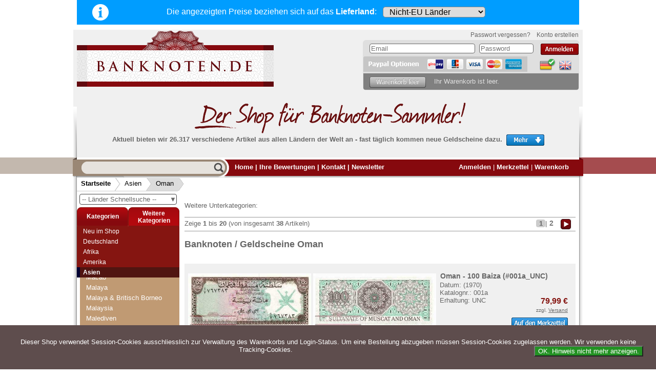

--- FILE ---
content_type: text/html; charset=utf-8
request_url: https://www.banknoten.de/index.php/cat/c649
body_size: 17652
content:
<!DOCTYPE html>
<html xmlns="http://www.w3.org/1999/xhtml" dir="ltr" lang="de">
<head>
<!--

=========================================================
Shopsoftware by Gambio GmbH (c) 2005-2011 [www.gambio.de]
=========================================================

Gambio GmbH offers you highly scalable E-Commerce-Solutions and Services.
The Shopsoftware is redistributable under the GNU General Public License (Version 2) [http://www.gnu.org/licenses/gpl-2.0.html].
based on: E-Commerce Engine Copyright (c) 2006 xt:Commerce, created by Mario Zanier & Guido Winger and licensed under GNU/GPL.
Information and contribution at http://www.xt-commerce.com

=========================================================
Please visit our website: www.gambio.de
=========================================================

-->
<meta http-equiv="Content-Type" content="text/html; charset=utf-8" />
<meta name="robots" content="index,follow" />
<meta name="keywords" content="Banknoten Geldscheine Oman" />
<meta name="description" content=" Banknoten Geldscheine Oman" />
<title>banknoten.de - Banknoten Geldscheine Oman</title>
<base href="https://www.banknoten.de/" /><link rel="shortcut icon" href="https://www.banknoten.de//images/logos/favicon.ico" type="image/x-icon" />

<link type="text/css" rel="stylesheet" href="templates/gambio/blocks.css?v=3.00" media="all" />
<link type="text/css" rel="stylesheet" href="templates/gambio/dyn_stylesheet.css?v=3.00" media="all" />

<link rel="stylesheet" type="text/css" href="templates/gambio/mobile.css?v=3.00" media="screen and (max-width: 900px)" />
<link rel="stylesheet" type="text/css" href="templates/gambio/redesign-1.css?v=3.00" media="screen and (max-width: 900px)" />

<link rel="stylesheet" type="text/css" href="templates/gambio/mobile-wide.css?v=3.00" media="screen and (min-width:560px) and (max-width:900px)" />


<meta name="viewport" content="width=device-width, initial-scale=1.0">

<script defer src="/scripts/banknoten.js?v=3.00"></script>
<script defer src="/scripts/redesign.js?v=3.00"></script>
    
    

	<script src="/scripts/gambioscript.js?v=3.00"></script></head>
<body class="default">

<div id="country_header">
    <a href="/country_select_info.php" target="_blank" onclick="return pop_country_select_info()"><img src="/images/info-button.png" id="info-image" alt="info" /></a><span class='select-country-text'>Die angezeigten Preise beziehen sich <br class='mobile-only-inline'>auf das <b>Lieferland</b>:</span>
    <form method="POST" id="deliverycountry" action="/index.php/cat/c649">
<select name="ccode" onchange="this.form.submit()"><option value='XX' >Nicht-EU Länder</option><option value='BE' >Belgien</option><option value='BG' >Bulgarien</option><option value='DK' >Dänemark</option><option value='DE' >Deutschland</option><option value='EE' >Estland</option><option value='FI' >Finnland</option><option value='FR' >Frankreich</option><option value='GR' >Griechenland</option><option value='IE' >Irland</option><option value='IT' >Italien</option><option value='HR' >Kroatien</option><option value='LV' >Lettland</option><option value='LT' >Litauen</option><option value='LU' >Luxemburg</option><option value='MT' >Malta</option><option value='NL' >Niederlande</option><option value='AT' >Österreich</option><option value='PL' >Polen</option><option value='PT' >Portugal</option><option value='RO' >Rumänien</option><option value='SE' >Schweden</option><option value='SK' >Slowakei</option><option value='SI' >Slowenien</option><option value='ES' >Spanien</option><option value='CZ' >Tschechien</option><option value='HU' >Ungarn</option><option value='CY' >Zypern</option></select>


</form>
</div>
<div id="outer_block">
    <div id="mobile-menu">
        <div id="mobile-logo-div"><a href="/"><img src="/images/logo-header.svg" alt="mobile-logo" id="mobile-logo" /></a>
        <img src="/images/warenkorb.svg" alt="cart" onclick="showmobilecart()" id="getcart" />
        <img src="/images/hamburger-menu.svg" alt="mobile menu" onclick="showmobilemenu()" id="hamburger" />
        </div>
        <div id="mobile-items">
            <table>
                <tr>
                    <td><a onclick="showmobilemenu()" class="arrow"><img src="/images/menu-arrow-left.png" alt="menu arrow">Menü</a></td>
                                            <td><a href="/login-x33.php">Anmelden</a></td>
                                        <td><a href="/wish_list.php">Merkzettel</a></td>
                    <td><a onclick="showmobilecart()" class="arrow">Warenkorb<img src="/images/menu-arrow-right.png" alt="cart arrow"></a></td>
                </tr>
            </table>
        </div>
    </div>
    
    <table id="mobile-menu-wide">
        <tr>
            <td class='menu-cell'><img src="/images/hamburger-wide.svg" alt="mobile menu" onclick="showmobilemenu()" id="hamburger-wide" /></td>
            <td class='logo-cell'><a href="/"><img src="/images/logo-text-only.svg" id="mobile-logo-wide" alt="mobile logo wide" /></a></td>
            <td class='middle-red-box'><div class='red-bg'>
            <table>
                <tr>
                    <td>
                        <a href="/login-x33.php">Anmelden</a>                        
                    </td>
                    <td>
                        <a href="/wish_list.php">Merkzettel</a>
                    </td>
                </tr>
            </table>

            </div>
            </td>
            <td class='menu-cell'><img src="/images/warenkorb-wide.svg" alt="cart" onclick="showmobilecart()" id="getcart-wide" /></td>
        </tr>
    </table>
    
    
    
    <div id="header"> 	    <div id="shop_logo"><a href="/"><img src="/images/logo.png" alt="banknoten.de logo" /></a>
	    <div id="login_etc" class="" > 
		<div id="gm_box_pos_104" class="gm_box_container">


	<form id="loginbox" method="post" action="https://www.banknoten.de//login-x33.php?action=process">
	<ul id="moreLogin">
		<li class='link' id="lostpassword">
			<a href="https://www.banknoten.de//password_double_opt.php">
				Passwort vergessen?
			</a>
		</li>	
		<li class='link' id="createAccountTTextLink">
			<a href="https://www.banknoten.de//login-x33.php">
				Konto erstellen
			</a>
		</li>
	
	</ul>
	<div id="loginblock">
		<ul>
		<li class='input email'>
			<input type="text" name="email_address" class="gm_class_input" size="14" maxlength="50" placeholder="Email"  />
		</li>
		<li class='input pwd'>
			<input type="password" name="password" class="gm_class_input" size="14" maxlength="30" placeholder="Password"  />
		</li>
		<li class='button'>
			&nbsp;<input type="image" alt="login" src="/templates/gambio/buttons/german/button_login_small.png" />
		</li>
		</ul>
		<br style="clear:both" />
	</div>
	</form>
</div>
<div id="gm_box_pos_106" class="gm_box_container">
<div id="menubox_languages" class="c_languages">
	 <a href="https://www.banknoten.de//index.php?language=de&amp;cat=c649&amp;cPath=633_649"><img src="lang/german/icon_curr.png" alt="Deutsch" title="Deutsch" width="32" height="25" /></a><a href="https://www.banknoten.de//index.php?language=en&amp;cat=c649&amp;cPath=633_649"><img src="lang/english/icon.png" alt="English" title="English" width="32" height="25" /></a>
</div></div>
<div id="gm_box_pos_140" class="gm_box_container">

<a href="#" onclick="javascript:window.open('https://www.paypal.com/de/cgi-bin/webscr?cmd=xpt/Marketing/popup/OLCWhatIsPayPal-outside','olcwhatispaypal','toolbar=no, location=no, directories=no, status=no, menubar=no, scrollbars=yes, resizable=yes, width=400, height=500'); return false;"><img  src="templates/gambio/buttons/german/pay_pal_options.png" alt="PayPal-Bezahlmethoden-Logo" /></a>
<br style="clear:both" /></div>

		
<div id="cart_on_top">
	<div id="cart_on_top_body">

		 <!-- cart has no content --> 
			<div id="cartBox" class="empty">
			<img src="templates/gambio/buttons/german/cart_empty.png" alt="cart empty"/>
			<span class='empty'>Ihr Warenkorb ist leer.</span>

						</div>
			
	</div>
</div>
	    </div>        
        </div><br style="clear:both" />
        <div id="largest"><img src="/images/der_shop_german.png" alt="worlds largest bank notes shop" /><br />
        <p>Aktuell bieten wir 26.317 verschiedene Artikel aus allen L&auml;ndern der Welt an - fast t&auml;glich kommen neue Geldscheine dazu.<img src="templates/gambio/buttons/german/hp_more.png" alt="more"
        	 onclick="toggleClassName(_id('moreInfo'),'open');if(_id('moreInfo').className=='open')this.src=this.src.replace(/more/, 'close');else this.src=this.src.replace(/close/,'more')" /></p>
        </div>
             </div>
    
    <div id="moreInfo" class="">
    	<div id="centerMI">
    	<div class="hp3div">
    <h2> Wir garantieren <br /><small>schnellen, sicheren und zuverlässigen Service</small> </h2>
    <ul>
        <li>
            <p> <strong>Schneller und sicherer Versand&nbsp; </strong>- Bestellungen werktags bis 14:00 Uhr, können noch
              am selben Tag verschickt werden.<br />(Versand mit DHL oder Deutsche Post)</p></li>
    </ul>
</div>
<div class="hp3div">
    <ul>
        <li>
            <p><strong>Alle Lieferungen, auch ins Ausland</strong>, werden von uns voll versichert. Sie haben <span
              style=" font-weight: bold;color:rgb(34, 68, 204);">kein Risiko</span> falls die Sendung verloren geht oder beschädigt
              wird.</p></li>
        <li>
            <p><strong>Absolute Zuverlässigkeit:</strong> sowohl in puncto Service als auch in der Qualität unserer
              Banknoten</p></li>
    </ul>
</div>
<div class="hp3div lineleft">
    <h2 style="margin-bottom:10px">Möchten Sie Banknoten verkaufen?<br /><small style="color:#999999">Dann sind Sie bei uns genau richtig</small></h2>
    <p style="margin-top:10px; margin-bottom:10px">Senden Sie uns einfach ein Übersichtsbild Ihrer Banknoten an <a href="mailto:info@banknoten.de">info@banknoten.de</a>.</p>
    <p style="margin-top:10px;">Weitere Informationen zum Ankauf finden Sie <a href="/shop_content.php?coID=61">hier</a>.</p>
</div>
    	</div>
    </div>
    
    
    
	
	<div id="ribbon" class="clearall">
	<table id="ribbon_table">
		<tr>
			<td id="ribbon_left"><img src="/images/leftribbon.png" alt="--"></td>
			<td id="ribbon_center">
				<div id="mode1_search_cell">
		                	<form name="quick_find" action="https://www.banknoten.de//advanced_search_result.php" method="get">
					<input value="" id="quick_find_input" class="gm_class_input" name="keywords" type="text" data-lang='german'
					/><input type="image" src="templates/gambio/buttons/german/search_go.png" alt="Go" title=" Go " id="quick_find_submit" />
					<span class="mobile-lang-links">
					    <a href="/index.php?language=de&amp;&amp;"><img src="lang/german/icon_curr.png" alt="Deutsch"
                            title="Deutsch" width="32" height="25"></a><a 
                        href="/index.php?language=en&amp;&amp;"><img src="lang/english/icon.png" alt="English" 
                            title="English" width="32" height="25"></a> 
					</span>
					<span class="mobile-wide-extra">
					    <a href="/">Home</a>
					    <a href="/shop_content.php?coID=7">Kontakt</a>
					    <a href="/newsletter.php">Newsletter</a>
					</span>
					</form>


    <div id="searchlookupresults"></div>

					
		            	</div>
		            	<div id="headerLinks">
		            		<a href="https://www.banknoten.de//index.php">Home</a> | 
        		            <div id="mobile-langbox">
                                <a href="/index.php?language=de&amp;&amp;"><img src="lang/german/icon_curr.png" alt="Deutsch"
                                  title="Deutsch" width="32" height="25"></a><a href="/index.php?language=en&amp;&amp;"><img
                                  src="lang/english/icon.png" alt="English" title="English" width="32" height="25"></a> | 		                
        		            </div>
		            		
																		<a href="https://www.banknoten.de//shop_content.php?coID=13">Ihre Bewertungen</a> |
																								<a href="https://www.banknoten.de//shop_content.php?coID=7">Kontakt</a> |
																
					<a href="/newsletter.php">Newsletter</a> 
				</div>
				
		
				<div id="topmenu_right">
					<a href="https://www.banknoten.de//login-x33.php">Anmelden</a> |															<a href="https://www.banknoten.de//wish_list.php" id="wishlistLink"><span id='wlCount' ></span>Merkzettel</a> |					<a href="https://www.banknoten.de//shopping_cart.php">Warenkorb</a>
					<!-- |
					<a href="https://www.banknoten.de//checkout_shipping.php">Kasse</a>
					-->
				</div>
			</td>
			<td id="ribbon_right"><img src="/images/rightribbon.png" alt="--"></td>
		</tr>
	</table>
	</div>
	
	<div id="pathrow">
			<div id="breadcrumbpath"><span class="first"><a href="https://www.banknoten.de//index.php" class="breadcrumb">Startseite</a><img src="/images/breadcrumb1.png" alt="-&gt;"></span><span class=""><a href="https://www.banknoten.de//index.php?cat=c633_Asien-Asien.html" class="breadcrumb">Asien</a><img src="/images/breadcrumb2.png" alt="-&gt;"></span><span class="last"><a href="https://www.banknoten.de//index.php?cat=c649_Oman-Oman.html" class="breadcrumb">Oman</a><img src="/images/breadcrumb3.png" alt="-&gt;"></span></div>
	</div>
	
    
    
    <div id="contentContainer">
        <div id="column_left"> 
            <div id="gm_box_pos_6" class="gm_box_container">



<div id="laenderseldiv">
    <form action="index.php">
        <table style="width:100%">
            <tr>
                <td> 
                    <div onclick="showQuickList(event)" id="cat_drop">
                    <b>▼</b>
                    -- L&auml;nder Schnellsuche --                    </div>
                </td> 
            </tr>
        </table>
    </form>
</div>
<div id="category-quick-list">

<ul>

<li data-id='2874'><a href='/index.php/cat/c2874' class='clink'>Abchasien</a>
<li data-id='719'><a href='/index.php/cat/c719' class='clink'>Ägypten</a>
<li data-id='757'><a href='/index.php/cat/c757' class='clink'>Äquatorialguinea</a>
<li data-id='827'><a href='/index.php/cat/c827' class='clink'>Äthiopien</a>
<li data-id='740'><a href='/index.php/cat/c740' class='clink'>Afghanistan</a>
<li data-id='727'><a href='/index.php/cat/c727' class='clink'>Albanien</a>
<li data-id='848'><a href='/index.php/cat/c848' class='clink'>Algerien</a>
<li data-id='2325'><a href='/index.php/cat/c2325' class='clink'>Andorra</a>
<li data-id='654'><a href='/index.php/cat/c654' class='clink'>Angola</a>
<li data-id='890'><a href='/index.php/cat/c890' class='clink'>Anguilla</a>
<li data-id='714'><a href='/index.php/cat/c714' class='clink'>Antarctica</a>
<li data-id='903'><a href='/index.php/cat/c903' class='clink'>Antigua</a>
<li data-id='694'><a href='/index.php/cat/c694' class='clink'>Argentinien</a>
<li data-id='1093'><a href='/index.php/cat/c1093' class='clink'>Arktische Region</a>
<li data-id='780'><a href='/index.php/cat/c780' class='clink'>Armenien</a>
<li data-id='810'><a href='/index.php/cat/c810' class='clink'>Aruba</a>
<li data-id='695'><a href='/index.php/cat/c695' class='clink'>Aserbaidschan</a>
<li data-id='2866'><a href='/index.php/cat/c2866' class='clink'>ATM Testbanknoten</a>
<li data-id='811'><a href='/index.php/cat/c811' class='clink'>Australien</a>
<li data-id='696'><a href='/index.php/cat/c696' class='clink'>Bahamas</a>
<li data-id='724'><a href='/index.php/cat/c724' class='clink'>Bahrain</a>
<li data-id='763'><a href='/index.php/cat/c763' class='clink'>Bangladesch</a>
<li data-id='1310'><a href='/index.php/cat/c1310' class='clink'>Banknotenbriefe</a>
<li data-id='697'><a href='/index.php/cat/c697' class='clink'>Barbados</a>
<li data-id='814'><a href='/index.php/cat/c814' class='clink'>Belgien</a>
<ul>

<li data-id='2549'><a href='/index.php/cat/c2549' class='clink'>Belgien - Euro</a>
<li data-id='2492'><a href='/index.php/cat/c2492' class='clink'>Deutsche Besatzung Belgien 1. WK (1914 - 1918)</a>
</ul>

<li data-id='857'><a href='/index.php/cat/c857' class='clink'>Belgisch Kongo</a>
<li data-id='698'><a href='/index.php/cat/c698' class='clink'>Belize</a>
<li data-id='686'><a href='/index.php/cat/c686' class='clink'>Benin</a>
<li data-id='699'><a href='/index.php/cat/c699' class='clink'>Bermudas</a>
<li data-id='773'><a href='/index.php/cat/c773' class='clink'>Bhutan</a>
<li data-id='774'><a href='/index.php/cat/c774' class='clink'>Biafra</a>
<li data-id='775'><a href='/index.php/cat/c775' class='clink'>Bolivien</a>
<li data-id='625'><a href='/index.php/cat/c625' class='clink'>Bosnien Herzegowina</a>
<li data-id='728'><a href='/index.php/cat/c728' class='clink'>Botswana</a>
<li data-id='710'><a href='/index.php/cat/c710' class='clink'>Brasilien</a>
<ul>

<li data-id='711'><a href='/index.php/cat/c711' class='clink'>Brasilien 1943-1967</a>
<li data-id='826'><a href='/index.php/cat/c826' class='clink'>Brasilien 1970-1985</a>
<li data-id='831'><a href='/index.php/cat/c831' class='clink'>Brasilien 1986-1990</a>
<li data-id='744'><a href='/index.php/cat/c744' class='clink'>Brasilien 1990-1994</a>
<li data-id='712'><a href='/index.php/cat/c712' class='clink'>Brasilien1994-heute</a>
</ul>

<li data-id='858'><a href='/index.php/cat/c858' class='clink'>Britisch Westafrika</a>
<li data-id='717'><a href='/index.php/cat/c717' class='clink'>Brunei</a>
<li data-id='730'><a href='/index.php/cat/c730' class='clink'>Bulgarien</a>
<li data-id='684'><a href='/index.php/cat/c684' class='clink'>Burkina Faso</a>
<li data-id='655'><a href='/index.php/cat/c655' class='clink'>Burundi</a>
<li data-id='782'><a href='/index.php/cat/c782' class='clink'>Cayman Islands</a>
<li data-id='882'><a href='/index.php/cat/c882' class='clink'>Ceylon</a>
<li data-id='742'><a href='/index.php/cat/c742' class='clink'>Chile</a>
<li data-id='771'><a href='/index.php/cat/c771' class='clink'>China</a>
<li data-id='855'><a href='/index.php/cat/c855' class='clink'>Cook Inseln</a>
<li data-id='869'><a href='/index.php/cat/c869' class='clink'>Costa Rica</a>
<li data-id='2956'><a href='/index.php/cat/c2956' class='clink'>Curacao & Sint Maarten</a>
<li data-id='846'><a href='/index.php/cat/c846' class='clink'>Dänemark</a>
<li data-id='993'><a href='/index.php/cat/c993' class='clink'>Danzig</a>
<li data-id='626'><a href='/index.php/cat/c626' class='clink'>Deutschland</a>
<ul>

<li data-id='955'><a href='/index.php/cat/c955' class='clink'>Alliierte Besatzung (1945-1948)</a>
<li data-id='1062'><a href='/index.php/cat/c1062' class='clink'>Alt-Deutschland</a>
<li data-id='997'><a href='/index.php/cat/c997' class='clink'>Besonderheiten</a>
<li data-id='958'><a href='/index.php/cat/c958' class='clink'>BRD (1948-...)</a>
<ul>

<li data-id='956'><a href='/index.php/cat/c956' class='clink'>Bank Deutscher Länder (1948-1949)</a>
<li data-id='949'><a href='/index.php/cat/c949' class='clink'>Bundesbank Serie I (1960-1980)</a>
<li data-id='950'><a href='/index.php/cat/c950' class='clink'>Bundesbank Serie III (1989-1999)</a>
<li data-id='951'><a href='/index.php/cat/c951' class='clink'>Bundeskassenscheine (1967)</a>
<li data-id='974'><a href='/index.php/cat/c974' class='clink'>Deutschland - Euro</a>
</ul>

<li data-id='962'><a href='/index.php/cat/c962' class='clink'>DDR (1948 -1989)</a>
<ul>

<li data-id='952'><a href='/index.php/cat/c952' class='clink'>DDR (1948-1989)</a>
<li data-id='957'><a href='/index.php/cat/c957' class='clink'>DDR (Sonstiges)</a>
<li data-id='960'><a href='/index.php/cat/c960' class='clink'>Forum (1979)</a>
</ul>

<li data-id='700'><a href='/index.php/cat/c700' class='clink'>Deutsche Länderbanknoten</a>
<ul>

<li data-id='1007'><a href='/index.php/cat/c1007' class='clink'>Anhalt</a>
<li data-id='893'><a href='/index.php/cat/c893' class='clink'>Baden</a>
<li data-id='891'><a href='/index.php/cat/c891' class='clink'>Bayern</a>
<li data-id='1009'><a href='/index.php/cat/c1009' class='clink'>Braunschweig</a>
<li data-id='987'><a href='/index.php/cat/c987' class='clink'>Hamburg</a>
<li data-id='1052'><a href='/index.php/cat/c1052' class='clink'>Hannover</a>
<li data-id='972'><a href='/index.php/cat/c972' class='clink'>Hessen</a>
<li data-id='986'><a href='/index.php/cat/c986' class='clink'>Kreisgemeinde Pfalz</a>
<li data-id='2214'><a href='/index.php/cat/c2214' class='clink'>Lippe</a>
<li data-id='989'><a href='/index.php/cat/c989' class='clink'>Rheinprovinz</a>
<li data-id='892'><a href='/index.php/cat/c892' class='clink'>Sachsen</a>
<li data-id='1056'><a href='/index.php/cat/c1056' class='clink'>Waldeck</a>
<li data-id='988'><a href='/index.php/cat/c988' class='clink'>Westfalen</a>
<li data-id='894'><a href='/index.php/cat/c894' class='clink'>Württemberg</a>
</ul>

<li data-id='2952'><a href='/index.php/cat/c2952' class='clink'>Deutsche Nebengebiete</a>
<ul>

<li data-id='994'><a href='/index.php/cat/c994' class='clink'>Besetztes Rheinland 1923</a>
<li data-id='992'><a href='/index.php/cat/c992' class='clink'>Danzig 1922-1938</a>
<li data-id='982'><a href='/index.php/cat/c982' class='clink'>Memelgebiet 1922</a>
<li data-id='995'><a href='/index.php/cat/c995' class='clink'>Saargebiet 1920-1948</a>
</ul>

<li data-id='2947'><a href='/index.php/cat/c2947' class='clink'>Deutsches Reich 1933-1945</a>
<ul>

<li data-id='2950'><a href='/index.php/cat/c2950' class='clink'>Notausgaben 1945</a>
<li data-id='2948'><a href='/index.php/cat/c2948' class='clink'>Reichsbank 1933-1945</a>
<li data-id='2949'><a href='/index.php/cat/c2949' class='clink'>Rentenbank 1934-1937</a>
</ul>

<li data-id='829'><a href='/index.php/cat/c829' class='clink'>Deutsches Städtenotgeld</a>
<li data-id='2879'><a href='/index.php/cat/c2879' class='clink'>Kaiserreich 1871-1918</a>
<ul>

<li data-id='937'><a href='/index.php/cat/c937' class='clink'>Darlehenskassenscheine 1914-1918</a>
<li data-id='936'><a href='/index.php/cat/c936' class='clink'>Deutsche Reichsbank 1876-1918</a>
<li data-id='2868'><a href='/index.php/cat/c2868' class='clink'>Reichskassenscheine 1874-1906</a>
</ul>

<li data-id='1291'><a href='/index.php/cat/c1291' class='clink'>Kriegsgefangenenlager</a>
<li data-id='963'><a href='/index.php/cat/c963' class='clink'>Militär- und Besatzungsausgaben - I. Weltkrieg</a>
<ul>

<li data-id='966'><a href='/index.php/cat/c966' class='clink'>Deutsche Besatzung Belgien 1. WK (1914 - 1918)</a>
<li data-id='965'><a href='/index.php/cat/c965' class='clink'>Deutsche Besatzung Frankreich 1. WK (1914-1915)</a>
<li data-id='967'><a href='/index.php/cat/c967' class='clink'>Deutsche Besatzung Polen 1. WK (1917)</a>
<li data-id='969'><a href='/index.php/cat/c969' class='clink'>Deutsche Besatzung Rumänien 1. WK (1916-1918)</a>
<li data-id='968'><a href='/index.php/cat/c968' class='clink'>Deutsche Besatzung Russland 1. WK (1916-1918)</a>
</ul>

<li data-id='928'><a href='/index.php/cat/c928' class='clink'>Reichsbahn und Reichspost</a>
<ul>

<li data-id='1064'><a href='/index.php/cat/c1064' class='clink'>Reichsbahn Altona</a>
<li data-id='1063'><a href='/index.php/cat/c1063' class='clink'>Reichsbahn Berlin</a>
<li data-id='1075'><a href='/index.php/cat/c1075' class='clink'>Reichsbahn Breslau</a>
<li data-id='1099'><a href='/index.php/cat/c1099' class='clink'>Reichsbahn Cassel</a>
<li data-id='1065'><a href='/index.php/cat/c1065' class='clink'>Reichsbahn Dresden</a>
<li data-id='1066'><a href='/index.php/cat/c1066' class='clink'>Reichsbahn Erfurt</a>
<li data-id='1067'><a href='/index.php/cat/c1067' class='clink'>Reichsbahn Frankfurt</a>
<li data-id='1100'><a href='/index.php/cat/c1100' class='clink'>Reichsbahn Halle</a>
<li data-id='1069'><a href='/index.php/cat/c1069' class='clink'>Reichsbahn Karlsruhe</a>
<li data-id='1070'><a href='/index.php/cat/c1070' class='clink'>Reichsbahn Köln</a>
<li data-id='1071'><a href='/index.php/cat/c1071' class='clink'>Reichsbahn München</a>
<li data-id='1102'><a href='/index.php/cat/c1102' class='clink'>Reichsbahn Münster</a>
<li data-id='1072'><a href='/index.php/cat/c1072' class='clink'>Reichsbahn Oppeln</a>
<li data-id='1074'><a href='/index.php/cat/c1074' class='clink'>Reichsbahn Stuttgart</a>
<li data-id='1104'><a href='/index.php/cat/c1104' class='clink'>Reichspost München</a>
</ul>

<li data-id='970'><a href='/index.php/cat/c970' class='clink'>Wehrmacht- und Besatzungsausgaben - II. Weltkrieg</a>
<ul>

<li data-id='977'><a href='/index.php/cat/c977' class='clink'>Deutsche Besatzung Böhmen und Mähren 2. WK (1940-1945)</a>
<li data-id='2855'><a href='/index.php/cat/c2855' class='clink'>Deutsche Besatzung Griechenland 2. WK (1944)</a>
<li data-id='980'><a href='/index.php/cat/c980' class='clink'>Deutsche Besatzung Jugoslawien 2. WK (1941-1944)</a>
<li data-id='978'><a href='/index.php/cat/c978' class='clink'>Deutsche Besatzung Polen 2. WK (1940-1945)</a>
<li data-id='979'><a href='/index.php/cat/c979' class='clink'>Deutsche Besatzung UdSSR/Ukraine 2. WK (1941-1942)</a>
<li data-id='932'><a href='/index.php/cat/c932' class='clink'>Getto Theresienstadt</a>
<li data-id='975'><a href='/index.php/cat/c975' class='clink'>Kriegsgefangenenlager 2. WK (1939-1945)</a>
<li data-id='976'><a href='/index.php/cat/c976' class='clink'>Reichskreditkassenscheine 2. WK (1939-1945)</a>
<li data-id='971'><a href='/index.php/cat/c971' class='clink'>Wehrmacht 2. WK (1942-1944)</a>
</ul>

<li data-id='884'><a href='/index.php/cat/c884' class='clink'>Weimarer Republik 1918-1933</a>
<ul>

<li data-id='2882'><a href='/index.php/cat/c2882' class='clink'>Darlehenskassenscheine 1920</a>
<li data-id='2880'><a href='/index.php/cat/c2880' class='clink'>Inflation 1918-1921</a>
<li data-id='2881'><a href='/index.php/cat/c2881' class='clink'>Inflation 1922</a>
<li data-id='954'><a href='/index.php/cat/c954' class='clink'>Reichsbank 1924-1929</a>
<li data-id='953'><a href='/index.php/cat/c953' class='clink'>Rentenbank 1923-1926</a>
<li data-id='1000'><a href='/index.php/cat/c1000' class='clink'>Wertbeständiges Notgeld 1923</a>
</ul>

<li data-id='981'><a href='/index.php/cat/c981' class='clink'>Wert- und Steuergutscheine (1933-1934)</a>
<ul>

<li data-id='2957'><a href='/index.php/cat/c2957' class='clink'>Konversionskasse</a>
<li data-id='2959'><a href='/index.php/cat/c2959' class='clink'>Winterhilfswerk</a>
</ul>

</ul>

<li data-id='725'><a href='/index.php/cat/c725' class='clink'>Djibouti</a>
<li data-id='902'><a href='/index.php/cat/c902' class='clink'>Dominica</a>
<li data-id='723'><a href='/index.php/cat/c723' class='clink'>Dominikanische Republik</a>
<li data-id='844'><a href='/index.php/cat/c844' class='clink'>Ecuador</a>
<li data-id='682'><a href='/index.php/cat/c682' class='clink'>Elfenbeinküste</a>
<li data-id='833'><a href='/index.php/cat/c833' class='clink'>El Salvador</a>
<li data-id='859'><a href='/index.php/cat/c859' class='clink'>Eritrea</a>
<li data-id='785'><a href='/index.php/cat/c785' class='clink'>Estland</a>
<li data-id='973'><a href='/index.php/cat/c973' class='clink'>Europäische Union</a>
<ul>

<li data-id='2548'><a href='/index.php/cat/c2548' class='clink'>Belgien - Euro</a>
<li data-id='2536'><a href='/index.php/cat/c2536' class='clink'>Deutschland - Euro</a>
<li data-id='2561'><a href='/index.php/cat/c2561' class='clink'>Frankreich - Euro</a>
<li data-id='2552'><a href='/index.php/cat/c2552' class='clink'>Griechenland - Euro</a>
<li data-id='2599'><a href='/index.php/cat/c2599' class='clink'>Irland - Euro</a>
<li data-id='2559'><a href='/index.php/cat/c2559' class='clink'>Italien - Euro</a>
<li data-id='2540'><a href='/index.php/cat/c2540' class='clink'>Niederlande - Euro</a>
<li data-id='2554'><a href='/index.php/cat/c2554' class='clink'>Österreich - Euro</a>
<li data-id='2557'><a href='/index.php/cat/c2557' class='clink'>Portugal - Euro</a>
<li data-id='2544'><a href='/index.php/cat/c2544' class='clink'>Slowakei - Euro</a>
<li data-id='2538'><a href='/index.php/cat/c2538' class='clink'>Slowenien - Euro</a>
<li data-id='2550'><a href='/index.php/cat/c2550' class='clink'>Spanien - Euro</a>
<li data-id='2835'><a href='/index.php/cat/c2835' class='clink'>Zypern - Euro</a>
</ul>

<li data-id='786'><a href='/index.php/cat/c786' class='clink'>Falkland Inseln</a>
<ul>

<li data-id='868'><a href='/index.php/cat/c868' class='clink'>Jason Islands</a>
</ul>

<li data-id='851'><a href='/index.php/cat/c851' class='clink'>Faroer Inseln</a>
<li data-id='787'><a href='/index.php/cat/c787' class='clink'>Fidschi Inseln</a>
<li data-id='788'><a href='/index.php/cat/c788' class='clink'>Finnland</a>
<li data-id='790'><a href='/index.php/cat/c790' class='clink'>Frankreich</a>
<ul>

<li data-id='2497'><a href='/index.php/cat/c2497' class='clink'>Besetztes Rheinland (1923)</a>
<li data-id='2491'><a href='/index.php/cat/c2491' class='clink'>Deutsche Besatzung Frankreich 1. WK (1914-1915)</a>
<li data-id='2562'><a href='/index.php/cat/c2562' class='clink'>Frankreich - Euro</a>
<li data-id='2563'><a href='/index.php/cat/c2563' class='clink'>Frankreich - Notgeld</a>
</ul>

<li data-id='807'><a href='/index.php/cat/c807' class='clink'>Franz. Indochina</a>
<li data-id='860'><a href='/index.php/cat/c860' class='clink'>Französisch Äquatorial-Afrika</a>
<li data-id='930'><a href='/index.php/cat/c930' class='clink'>Französisch Somaliland</a>
<li data-id='845'><a href='/index.php/cat/c845' class='clink'>Französisch Westafrika</a>
<li data-id='789'><a href='/index.php/cat/c789' class='clink'>Franz. Pazifik Territorien</a>
<li data-id='756'><a href='/index.php/cat/c756' class='clink'>Gabun</a>
<li data-id='922'><a href='/index.php/cat/c922' class='clink'>Galapagos</a>
<li data-id='760'><a href='/index.php/cat/c760' class='clink'>Gambia</a>
<li data-id='736'><a href='/index.php/cat/c736' class='clink'>Georgien</a>
<li data-id='824'><a href='/index.php/cat/c824' class='clink'>Ghana</a>
<li data-id='796'><a href='/index.php/cat/c796' class='clink'>Gibraltar</a>
<li data-id='901'><a href='/index.php/cat/c901' class='clink'>Grenada</a>
<li data-id='751'><a href='/index.php/cat/c751' class='clink'>Griechenland</a>
<ul>

<li data-id='2856'><a href='/index.php/cat/c2856' class='clink'>Deutsche Besatzung Griechenland 2. WK (1944)</a>
<li data-id='2553'><a href='/index.php/cat/c2553' class='clink'>Griechenland - Euro</a>
</ul>

<li data-id='870'><a href='/index.php/cat/c870' class='clink'>Grönland</a>
<li data-id='791'><a href='/index.php/cat/c791' class='clink'>Grossbritannien</a>
<li data-id='793'><a href='/index.php/cat/c793' class='clink'>Guatemala</a>
<li data-id='693'><a href='/index.php/cat/c693' class='clink'>Guernsey</a>
<li data-id='798'><a href='/index.php/cat/c798' class='clink'>Guinea</a>
<li data-id='691'><a href='/index.php/cat/c691' class='clink'>Guinea-Bissau</a>
<li data-id='881'><a href='/index.php/cat/c881' class='clink'>Gutscheine</a>
<li data-id='709'><a href='/index.php/cat/c709' class='clink'>Guyana</a>
<li data-id='743'><a href='/index.php/cat/c743' class='clink'>Haiti</a>
<li data-id='2857'><a href='/index.php/cat/c2857' class='clink'>Hawaii</a>
<li data-id='713'><a href='/index.php/cat/c713' class='clink'>Honduras</a>
<li data-id='799'><a href='/index.php/cat/c799' class='clink'>Hong Kong</a>
<ul>

<li data-id='2886'><a href='/index.php/cat/c2886' class='clink'>Bank of China</a>
<li data-id='2888'><a href='/index.php/cat/c2888' class='clink'>Hong Kong Government</a>
<li data-id='2885'><a href='/index.php/cat/c2885' class='clink'>Hong Kong & Shanghai Banking Corporation</a>
<li data-id='2887'><a href='/index.php/cat/c2887' class='clink'>Mercantile Bank</a>
<li data-id='2884'><a href='/index.php/cat/c2884' class='clink'>Standard Chartered Bank</a>
</ul>

<li data-id='2850'><a href='/index.php/cat/c2850' class='clink'>Importa</a>
<li data-id='778'><a href='/index.php/cat/c778' class='clink'>Indien</a>
<li data-id='749'><a href='/index.php/cat/c749' class='clink'>Indonesien</a>
<ul>

<li data-id='1001'><a href='/index.php/cat/c1001' class='clink'>Revolutionsausgaben</a>
</ul>

<li data-id='664'><a href='/index.php/cat/c664' class='clink'>Irak</a>
<li data-id='741'><a href='/index.php/cat/c741' class='clink'>Iran</a>
<li data-id='1060'><a href='/index.php/cat/c1060' class='clink'>Iranisch Aserbaidschan</a>
<li data-id='804'><a href='/index.php/cat/c804' class='clink'>Irland</a>
<ul>

<li data-id='2600'><a href='/index.php/cat/c2600' class='clink'>Irland - Euro</a>
</ul>

<li data-id='805'><a href='/index.php/cat/c805' class='clink'>Island</a>
<li data-id='821'><a href='/index.php/cat/c821' class='clink'>Isle of Man</a>
<li data-id='685'><a href='/index.php/cat/c685' class='clink'>Israel</a>
<li data-id='708'><a href='/index.php/cat/c708' class='clink'>Italien</a>
<ul>

<li data-id='2560'><a href='/index.php/cat/c2560' class='clink'>Italien - Euro</a>
<li data-id='1309'><a href='/index.php/cat/c1309' class='clink'>Miniassegni</a>
</ul>

<li data-id='815'><a href='/index.php/cat/c815' class='clink'>Jamaica</a>
<li data-id='634'><a href='/index.php/cat/c634' class='clink'>Japan</a>
<li data-id='867'><a href='/index.php/cat/c867' class='clink'>Jason Islands</a>
<li data-id='816'><a href='/index.php/cat/c816' class='clink'>Jemen, Arabische Rep.</a>
<li data-id='734'><a href='/index.php/cat/c734' class='clink'>Jemen, Demokratische Rep.</a>
<li data-id='817'><a href='/index.php/cat/c817' class='clink'>Jersey</a>
<li data-id='797'><a href='/index.php/cat/c797' class='clink'>Jordanien</a>
<li data-id='762'><a href='/index.php/cat/c762' class='clink'>Jugoslawien</a>
<ul>

<li data-id='2484'><a href='/index.php/cat/c2484' class='clink'>Deutsche Besatzung Jugoslawien 2. WK (1941-1944)</a>
</ul>

<li data-id='769'><a href='/index.php/cat/c769' class='clink'>Kambodscha</a>
<li data-id='759'><a href='/index.php/cat/c759' class='clink'>Kamerun</a>
<li data-id='747'><a href='/index.php/cat/c747' class='clink'>Kanada</a>
<li data-id='808'><a href='/index.php/cat/c808' class='clink'>Kap Verden</a>
<li data-id='665'><a href='/index.php/cat/c665' class='clink'>Kasachstan</a>
<li data-id='1097'><a href='/index.php/cat/c1097' class='clink'>Katanga</a>
<li data-id='754'><a href='/index.php/cat/c754' class='clink'>Katar</a>
<li data-id='770'><a href='/index.php/cat/c770' class='clink'>Kenia</a>
<li data-id='673'><a href='/index.php/cat/c673' class='clink'>Kirgisistan</a>
<li data-id='1185'><a href='/index.php/cat/c1185' class='clink'>Kokosinseln (Keeling)</a>
<li data-id='745'><a href='/index.php/cat/c745' class='clink'>Kolumbien</a>
<li data-id='809'><a href='/index.php/cat/c809' class='clink'>Komoren</a>
<li data-id='718'><a href='/index.php/cat/c718' class='clink'>Kongo, Demokratische Republik</a>
<li data-id='738'><a href='/index.php/cat/c738' class='clink'>Kongo, Republik</a>
<li data-id='1030'><a href='/index.php/cat/c1030' class='clink'>Korea (alt)</a>
<li data-id='735'><a href='/index.php/cat/c735' class='clink'>Kroatien</a>
<li data-id='672'><a href='/index.php/cat/c672' class='clink'>Kuba</a>
<li data-id='806'><a href='/index.php/cat/c806' class='clink'>Kuwait</a>
<li data-id='674'><a href='/index.php/cat/c674' class='clink'>Laos</a>
<li data-id='863'><a href='/index.php/cat/c863' class='clink'>Lesotho</a>
<li data-id='800'><a href='/index.php/cat/c800' class='clink'>Lettland</a>
<li data-id='2852'><a href='/index.php/cat/c2852' class='clink'>Leuchtturm Grande</a>
<li data-id='2851'><a href='/index.php/cat/c2851' class='clink'>Leuchtturm Optima</a>
<li data-id='675'><a href='/index.php/cat/c675' class='clink'>Libanon</a>
<li data-id='862'><a href='/index.php/cat/c862' class='clink'>Liberia</a>
<li data-id='676'><a href='/index.php/cat/c676' class='clink'>Libyen</a>
<li data-id='702'><a href='/index.php/cat/c702' class='clink'>Liechtenstein</a>
<li data-id='677'><a href='/index.php/cat/c677' class='clink'>Litauen</a>
<li data-id='818'><a href='/index.php/cat/c818' class='clink'>Luxemburg</a>
<li data-id='819'><a href='/index.php/cat/c819' class='clink'>Macao</a>
<ul>

<li data-id='2891'><a href='/index.php/cat/c2891' class='clink'>Banco da China</a>
<li data-id='2890'><a href='/index.php/cat/c2890' class='clink'>Banco Nacional Ultramarino</a>
</ul>

<li data-id='841'><a href='/index.php/cat/c841' class='clink'>Madagaskar</a>
<li data-id='739'><a href='/index.php/cat/c739' class='clink'>Malawi</a>
<li data-id='638'><a href='/index.php/cat/c638' class='clink'>Malaya</a>
<li data-id='823'><a href='/index.php/cat/c823' class='clink'>Malaya & Britisch Borneo</a>
<li data-id='820'><a href='/index.php/cat/c820' class='clink'>Malaysia</a>
<li data-id='635'><a href='/index.php/cat/c635' class='clink'>Malediven</a>
<li data-id='687'><a href='/index.php/cat/c687' class='clink'>Mali</a>
<li data-id='637'><a href='/index.php/cat/c637' class='clink'>Malta</a>
<li data-id='803'><a href='/index.php/cat/c803' class='clink'>Marokko</a>
<li data-id='1089'><a href='/index.php/cat/c1089' class='clink'>Martinique</a>
<li data-id='864'><a href='/index.php/cat/c864' class='clink'>Mauretanien</a>
<li data-id='822'><a href='/index.php/cat/c822' class='clink'>Mauritius</a>
<li data-id='678'><a href='/index.php/cat/c678' class='clink'>Mazedonien</a>
<li data-id='948'><a href='/index.php/cat/c948' class='clink'>Memelgebiet</a>
<li data-id='636'><a href='/index.php/cat/c636' class='clink'>Mexiko</a>
<ul>

<li data-id='2503'><a href='/index.php/cat/c2503' class='clink'>Regionale Ausgaben</a>
</ul>

<li data-id='866'><a href='/index.php/cat/c866' class='clink'>Moldawien</a>
<li data-id='639'><a href='/index.php/cat/c639' class='clink'>Mongolei</a>
<li data-id='828'><a href='/index.php/cat/c828' class='clink'>Montenegro</a>
<li data-id='849'><a href='/index.php/cat/c849' class='clink'>Montserrat</a>
<li data-id='656'><a href='/index.php/cat/c656' class='clink'>Mozambique</a>
<li data-id='640'><a href='/index.php/cat/c640' class='clink'>Myanmar</a>
<li data-id='875'><a href='/index.php/cat/c875' class='clink'>Nagorny Karabach</a>
<li data-id='681'><a href='/index.php/cat/c681' class='clink'>Namibia</a>
<li data-id='641'><a href='/index.php/cat/c641' class='clink'>Nepal</a>
<li data-id='889'><a href='/index.php/cat/c889' class='clink'>Neue Hebriden</a>
<li data-id='856'><a href='/index.php/cat/c856' class='clink'>Neu Kaledonien</a>
<li data-id='732'><a href='/index.php/cat/c732' class='clink'>Neuseeland</a>
<li data-id='644'><a href='/index.php/cat/c644' class='clink'>Nicaragua</a>
<li data-id='861'><a href='/index.php/cat/c861' class='clink'>Niederländische Antillen</a>
<li data-id='874'><a href='/index.php/cat/c874' class='clink'>Niederländisch Indien</a>
<li data-id='647'><a href='/index.php/cat/c647' class='clink'>Niederlande</a>
<ul>

<li data-id='2539'><a href='/index.php/cat/c2539' class='clink'>Niederlande - Euro</a>
</ul>

<li data-id='688'><a href='/index.php/cat/c688' class='clink'>Niger</a>
<li data-id='645'><a href='/index.php/cat/c645' class='clink'>Nigeria</a>
<li data-id='630'><a href='/index.php/cat/c630' class='clink'>Nordirland</a>
<ul>

<li data-id='2903'><a href='/index.php/cat/c2903' class='clink'>Bank of Ireland</a>
<li data-id='2906'><a href='/index.php/cat/c2906' class='clink'>Danske Bank</a>
<li data-id='2905'><a href='/index.php/cat/c2905' class='clink'>Northern Bank</a>
<li data-id='2907'><a href='/index.php/cat/c2907' class='clink'>Provincial Bank of Ireland</a>
<li data-id='2908'><a href='/index.php/cat/c2908' class='clink'>Ulster Bank</a>
</ul>

<li data-id='646'><a href='/index.php/cat/c646' class='clink'>Nordkorea</a>
<li data-id='648'><a href='/index.php/cat/c648' class='clink'>Norwegen</a>
<li data-id='752'><a href='/index.php/cat/c752' class='clink'>Österreich</a>
<ul>

<li data-id='2555'><a href='/index.php/cat/c2555' class='clink'>Österreich - Euro</a>
<li data-id='2556'><a href='/index.php/cat/c2556' class='clink'>Österreich-Ungarn - Notgeld</a>
<ul>

<li data-id='2718'><a href='/index.php/cat/c2718' class='clink'>Aigen</a>
<li data-id='2703'><a href='/index.php/cat/c2703' class='clink'>Aschach a.D.</a>
<li data-id='2744'><a href='/index.php/cat/c2744' class='clink'>Asten</a>
<li data-id='2748'><a href='/index.php/cat/c2748' class='clink'>Baden</a>
<li data-id='2759'><a href='/index.php/cat/c2759' class='clink'>Bad Ischl</a>
<li data-id='2760'><a href='/index.php/cat/c2760' class='clink'>Baumgartenberg</a>
<li data-id='2737'><a href='/index.php/cat/c2737' class='clink'>Bodenbach und Tetschen</a>
<li data-id='2794'><a href='/index.php/cat/c2794' class='clink'>Furth</a>
<li data-id='2805'><a href='/index.php/cat/c2805' class='clink'>Göttweig</a>
<li data-id='2807'><a href='/index.php/cat/c2807' class='clink'>Grein</a>
<li data-id='2708'><a href='/index.php/cat/c2708' class='clink'>Grödig</a>
<li data-id='2712'><a href='/index.php/cat/c2712' class='clink'>Kleinmünchen</a>
<li data-id='2701'><a href='/index.php/cat/c2701' class='clink'>Mährisch Schönberg</a>
<li data-id='2714'><a href='/index.php/cat/c2714' class='clink'>Marchtrenk</a>
<li data-id='2752'><a href='/index.php/cat/c2752' class='clink'>Reichenberg</a>
<li data-id='2697'><a href='/index.php/cat/c2697' class='clink'>Salzburg</a>
<li data-id='2716'><a href='/index.php/cat/c2716' class='clink'>Sigmundsherberg</a>
<li data-id='2702'><a href='/index.php/cat/c2702' class='clink'>Sopron</a>
</ul>

</ul>

<li data-id='649'><a href='/index.php/cat/c649' class='clink'>Oman</a>
<li data-id='923'><a href='/index.php/cat/c923' class='clink'>Ostafrika</a>
<li data-id='632'><a href='/index.php/cat/c632' class='clink'>Ostkaribische Staaten</a>
<li data-id='1015'><a href='/index.php/cat/c1015' class='clink'>Ozeanien</a>
<li data-id='650'><a href='/index.php/cat/c650' class='clink'>Pakistan</a>
<li data-id='781'><a href='/index.php/cat/c781' class='clink'>Papua Neuguinea</a>
<li data-id='651'><a href='/index.php/cat/c651' class='clink'>Paraguay</a>
<li data-id='652'><a href='/index.php/cat/c652' class='clink'>Peru</a>
<li data-id='653'><a href='/index.php/cat/c653' class='clink'>Philippinen</a>
<ul>

<li data-id='1866'><a href='/index.php/cat/c1866' class='clink'>Guerilla Ausgaben</a>
</ul>

<li data-id='659'><a href='/index.php/cat/c659' class='clink'>Polen</a>
<ul>

<li data-id='2493'><a href='/index.php/cat/c2493' class='clink'>Deutsche Besatzung Polen 1. WK (1917)</a>
<li data-id='2486'><a href='/index.php/cat/c2486' class='clink'>Deutsche Besatzung Polen 2. WK (1940-1945)</a>
</ul>

<li data-id='660'><a href='/index.php/cat/c660' class='clink'>Portugal</a>
<ul>

<li data-id='2558'><a href='/index.php/cat/c2558' class='clink'>Portugal - Euro</a>
</ul>

<li data-id='643'><a href='/index.php/cat/c643' class='clink'>Portugiesisch Guinea</a>
<li data-id='924'><a href='/index.php/cat/c924' class='clink'>Portugiesisch Indien</a>
<li data-id='2865'><a href='/index.php/cat/c2865' class='clink'>Präsentationsbanknoten</a>
<li data-id='843'><a href='/index.php/cat/c843' class='clink'>Rhodesien</a>
<li data-id='926'><a href='/index.php/cat/c926' class='clink'>Rhodesien & Nyasaland</a>
<li data-id='661'><a href='/index.php/cat/c661' class='clink'>Ruanda</a>
<li data-id='925'><a href='/index.php/cat/c925' class='clink'>Ruanda-Burundi</a>
<li data-id='679'><a href='/index.php/cat/c679' class='clink'>Rumänien</a>
<ul>

<li data-id='2495'><a href='/index.php/cat/c2495' class='clink'>Deutsche Besatzung Rumänien 1. WK (1916-1918)</a>
</ul>

<li data-id='666'><a href='/index.php/cat/c666' class='clink'>Russland</a>
<ul>

<li data-id='2494'><a href='/index.php/cat/c2494' class='clink'>Deutsche Besatzung Russland 1. WK (1916-1918)</a>
<li data-id='2487'><a href='/index.php/cat/c2487' class='clink'>Deutsche Besatzung UdSSR/Ukraine 2. WK (1941-1942)</a>
<li data-id='1084'><a href='/index.php/cat/c1084' class='clink'>Foreign Exchange Certificates</a>
<li data-id='812'><a href='/index.php/cat/c812' class='clink'>Mavrodi-Bank</a>
<li data-id='1079'><a href='/index.php/cat/c1079' class='clink'>Provisorische Regierung</a>
<li data-id='1083'><a href='/index.php/cat/c1083' class='clink'>Regionale Ausgaben</a>
<li data-id='1080'><a href='/index.php/cat/c1080' class='clink'>RSFSR</a>
<li data-id='1082'><a href='/index.php/cat/c1082' class='clink'>Russland heute</a>
<li data-id='1085'><a href='/index.php/cat/c1085' class='clink'>Russland Sonstiges</a>
<li data-id='1081'><a href='/index.php/cat/c1081' class='clink'>UdSSR</a>
<li data-id='1078'><a href='/index.php/cat/c1078' class='clink'>Zarenreich</a>
</ul>

<li data-id='996'><a href='/index.php/cat/c996' class='clink'>Saarland</a>
<li data-id='772'><a href='/index.php/cat/c772' class='clink'>Salomonen</a>
<li data-id='722'><a href='/index.php/cat/c722' class='clink'>Sambia</a>
<li data-id='842'><a href='/index.php/cat/c842' class='clink'>Samoa</a>
<li data-id='707'><a href='/index.php/cat/c707' class='clink'>Sao Tome & Principe</a>
<li data-id='836'><a href='/index.php/cat/c836' class='clink'>Saudi Arabien</a>
<li data-id='832'><a href='/index.php/cat/c832' class='clink'>Schottland</a>
<ul>

<li data-id='2892'><a href='/index.php/cat/c2892' class='clink'>Bank of Scotland</a>
<li data-id='2897'><a href='/index.php/cat/c2897' class='clink'>Clydesdale Bank</a>
<li data-id='2899'><a href='/index.php/cat/c2899' class='clink'>National Bank of Scotland</a>
<li data-id='2901'><a href='/index.php/cat/c2901' class='clink'>Royal Bank of Scotland</a>
</ul>

<li data-id='838'><a href='/index.php/cat/c838' class='clink'>Schweden</a>
<li data-id='872'><a href='/index.php/cat/c872' class='clink'>Schweiz</a>
<li data-id='689'><a href='/index.php/cat/c689' class='clink'>Senegal</a>
<li data-id='726'><a href='/index.php/cat/c726' class='clink'>Serbien</a>
<li data-id='830'><a href='/index.php/cat/c830' class='clink'>Seychellen</a>
<li data-id='794'><a href='/index.php/cat/c794' class='clink'>Sierra Leone</a>
<li data-id='748'><a href='/index.php/cat/c748' class='clink'>Singapur</a>
<li data-id='837'><a href='/index.php/cat/c837' class='clink'>Slowakei</a>
<li data-id='705'><a href='/index.php/cat/c705' class='clink'>Slowenien</a>
<ul>

<li data-id='2537'><a href='/index.php/cat/c2537' class='clink'>Slowenien - Euro</a>
</ul>

<li data-id='657'><a href='/index.php/cat/c657' class='clink'>Somalia</a>
<li data-id='703'><a href='/index.php/cat/c703' class='clink'>Somaliland</a>
<li data-id='784'><a href='/index.php/cat/c784' class='clink'>Spanien</a>
<ul>

<li data-id='2551'><a href='/index.php/cat/c2551' class='clink'>Spanien - Euro</a>
</ul>

<li data-id='1016'><a href='/index.php/cat/c1016' class='clink'>Spitzbergen</a>
<li data-id='704'><a href='/index.php/cat/c704' class='clink'>Sri Lanka</a>
<li data-id='873'><a href='/index.php/cat/c873' class='clink'>St. Helena</a>
<li data-id='850'><a href='/index.php/cat/c850' class='clink'>St. Kitts</a>
<li data-id='904'><a href='/index.php/cat/c904' class='clink'>St. Lucia</a>
<li data-id='871'><a href='/index.php/cat/c871' class='clink'>St. Pierre & Miquelon</a>
<li data-id='2811'><a href='/index.php/cat/c2811' class='clink'>Straits Settlements</a>
<li data-id='852'><a href='/index.php/cat/c852' class='clink'>St. Vincent</a>
<li data-id='795'><a href='/index.php/cat/c795' class='clink'>Sudan</a>
<li data-id='658'><a href='/index.php/cat/c658' class='clink'>Südafrika</a>
<li data-id='667'><a href='/index.php/cat/c667' class='clink'>Südkorea</a>
<li data-id='1478'><a href='/index.php/cat/c1478' class='clink'>Süd Sudan</a>
<li data-id='764'><a href='/index.php/cat/c764' class='clink'>Surinam</a>
<li data-id='839'><a href='/index.php/cat/c839' class='clink'>Swaziland</a>
<li data-id='840'><a href='/index.php/cat/c840' class='clink'>Syrien</a>
<li data-id='706'><a href='/index.php/cat/c706' class='clink'>Tadschikistan</a>
<li data-id='853'><a href='/index.php/cat/c853' class='clink'>Tahiti</a>
<li data-id='701'><a href='/index.php/cat/c701' class='clink'>Taiwan</a>
<li data-id='715'><a href='/index.php/cat/c715' class='clink'>Tansania</a>
<li data-id='834'><a href='/index.php/cat/c834' class='clink'>Tatarstan</a>
<li data-id='2864'><a href='/index.php/cat/c2864' class='clink'>Testbanknoten</a>
<li data-id='729'><a href='/index.php/cat/c729' class='clink'>Thailand</a>
<li data-id='733'><a href='/index.php/cat/c733' class='clink'>Timor</a>
<li data-id='690'><a href='/index.php/cat/c690' class='clink'>Togo</a>
<li data-id='854'><a href='/index.php/cat/c854' class='clink'>Tonga</a>
<li data-id='668'><a href='/index.php/cat/c668' class='clink'>Transnistrien</a>
<li data-id='750'><a href='/index.php/cat/c750' class='clink'>Trinidad und Tobago</a>
<li data-id='758'><a href='/index.php/cat/c758' class='clink'>Tschad</a>
<li data-id='765'><a href='/index.php/cat/c765' class='clink'>Tschechische Republik</a>
<li data-id='628'><a href='/index.php/cat/c628' class='clink'>Tschechoslowakei</a>
<ul>

<li data-id='2485'><a href='/index.php/cat/c2485' class='clink'>Deutsche Besatzung Böhmen und Mähren 2. WK (1940-1945)</a>
</ul>

<li data-id='669'><a href='/index.php/cat/c669' class='clink'>Türkei</a>
<li data-id='783'><a href='/index.php/cat/c783' class='clink'>Tunesien</a>
<li data-id='670'><a href='/index.php/cat/c670' class='clink'>Turkmenistan</a>
<li data-id='663'><a href='/index.php/cat/c663' class='clink'>Uganda</a>
<li data-id='671'><a href='/index.php/cat/c671' class='clink'>Ukraine</a>
<li data-id='716'><a href='/index.php/cat/c716' class='clink'>Ungarn</a>
<ul>

<li data-id='2605'><a href='/index.php/cat/c2605' class='clink'>Ungarn - Notgeld</a>
</ul>

<li data-id='779'><a href='/index.php/cat/c779' class='clink'>Uruguay</a>
<li data-id='801'><a href='/index.php/cat/c801' class='clink'>USA</a>
<li data-id='802'><a href='/index.php/cat/c802' class='clink'>Usbekistan</a>
<li data-id='835'><a href='/index.php/cat/c835' class='clink'>Vanuatu</a>
<li data-id='1098'><a href='/index.php/cat/c1098' class='clink'>Vatikan</a>
<li data-id='746'><a href='/index.php/cat/c746' class='clink'>Venezuela</a>
<li data-id='813'><a href='/index.php/cat/c813' class='clink'>Vereinigte Arabische Emirate</a>
<li data-id='768'><a href='/index.php/cat/c768' class='clink'>Vietnam</a>
<li data-id='767'><a href='/index.php/cat/c767' class='clink'>Vietnam Süd</a>
<li data-id='753'><a href='/index.php/cat/c753' class='clink'>Weissrussland</a>
<li data-id='683'><a href='/index.php/cat/c683' class='clink'>Westafrikanische Staaten</a>
<ul>

<li data-id='1036'><a href='/index.php/cat/c1036' class='clink'>Benin</a>
<li data-id='1037'><a href='/index.php/cat/c1037' class='clink'>Burkina Faso</a>
<li data-id='1035'><a href='/index.php/cat/c1035' class='clink'>Elfenbeinküste</a>
<li data-id='1042'><a href='/index.php/cat/c1042' class='clink'>Guinea-Bissau</a>
<li data-id='1038'><a href='/index.php/cat/c1038' class='clink'>Mali</a>
<li data-id='1039'><a href='/index.php/cat/c1039' class='clink'>Niger</a>
<li data-id='1040'><a href='/index.php/cat/c1040' class='clink'>Senegal</a>
<li data-id='1041'><a href='/index.php/cat/c1041' class='clink'>Togo</a>
</ul>

<li data-id='721'><a href='/index.php/cat/c721' class='clink'>Zaire</a>
<li data-id='755'><a href='/index.php/cat/c755' class='clink'>Zentralafrikanische Republik</a>
<li data-id='737'><a href='/index.php/cat/c737' class='clink'>Zentralafrikanische Staaten</a>
<ul>

<li data-id='1047'><a href='/index.php/cat/c1047' class='clink'>Äquatorialguinea</a>
<li data-id='1046'><a href='/index.php/cat/c1046' class='clink'>Gabun</a>
<li data-id='1044'><a href='/index.php/cat/c1044' class='clink'>Kamerun</a>
<li data-id='1043'><a href='/index.php/cat/c1043' class='clink'>Kongo, Republik</a>
<li data-id='1048'><a href='/index.php/cat/c1048' class='clink'>Tschad</a>
<li data-id='1045'><a href='/index.php/cat/c1045' class='clink'>Zentralafrikanische Republik</a>
</ul>

<li data-id='720'><a href='/index.php/cat/c720' class='clink'>Zimbabwe</a>
<li data-id='692'><a href='/index.php/cat/c692' class='clink'>Zypern</a>
<ul>

<li data-id='2817'><a href='/index.php/cat/c2817' class='clink'>Zypern - Euro</a></ul><!-- ++++ 1 --></ul><!-- ++++ 0 --></div>

<div id="menubox_categories" class="c_categories">
	<div id="menubox_categories_head" class="c_boxhead">
		<!--Kategorien-->
		<table><tr><td class="tabHi" id="catsLabel" onclick="toggleSearchCat(this,0)"><div>Kategorien</div></td><td class="tabLow" id="searchLabel" onclick="toggleSearchCat(this,1)"><div>Weitere Kategorien</div></td></tr></table>	</div>

	<div id="categoriesDiv" style="display:block">

		<div class="categories"><div class="cat_link_0"><a href="https://www.banknoten.de//index.php?cat=c880_Neu-im-Shop-Neu-im-Shop.html">Neu im Shop</a></div></div><div class="categories"><div class="cat_link_0"><a href="https://www.banknoten.de//index.php?cat=c626_Deutschland-Deutschland.html">Deutschland</a></div></div><div class="categories"><div class="cat_link_0"><a href="https://www.banknoten.de//index.php?cat=c642_Afrika-Afrika.html">Afrika</a></div></div><div class="categories"><div class="cat_link_0"><a href="https://www.banknoten.de//index.php?cat=c631_Amerika-Amerika.html">Amerika</a></div></div><div class="categories current"><div class="cat_link_0 current"><a href="https://www.banknoten.de//index.php?cat=c633_Asien-Asien.html" class="cat_active" id="current_0">Asien</a></div><div id="subdivWindow"><div class="cat_link_1"><a href="https://www.banknoten.de//index.php?cat=c2874_Abchasien-Banknoten-Geldscheine-Abchasien.html">Abchasien</a></div><div class="cat_link_1"><a href="https://www.banknoten.de//index.php?cat=c740_Afghanistan-Afghanistan.html">Afghanistan</a></div><div class="cat_link_1"><a href="https://www.banknoten.de//index.php?cat=c780_Armenien-Armenien.html">Armenien</a></div><div class="cat_link_1"><a href="https://www.banknoten.de//index.php?cat=c695_Aserbaidschan-Aserbaidschan.html">Aserbaidschan</a></div><div class="cat_link_1"><a href="https://www.banknoten.de//index.php?cat=c724_Bahrain-Bahrain.html">Bahrain</a></div><div class="cat_link_1"><a href="https://www.banknoten.de//index.php?cat=c763_Bangladesch-Bangladesch.html">Bangladesch</a></div><div class="cat_link_1"><a href="https://www.banknoten.de//index.php?cat=c773_Bhutan-Bhutan.html">Bhutan</a></div><div class="cat_link_1"><a href="https://www.banknoten.de//index.php?cat=c717_Brunei-Brunei.html">Brunei</a></div><div class="cat_link_1"><a href="https://www.banknoten.de//index.php?cat=c882_Ceylon-Ceylon.html">Ceylon</a></div><div class="cat_link_1"><a href="https://www.banknoten.de//index.php?cat=c771_China-China.html">China</a></div><div class="cat_link_1"><a href="https://www.banknoten.de//index.php?cat=c807_Franz--Indochina-Franz--Indochina.html">Franz. Indochina</a></div><div class="cat_link_1"><a href="https://www.banknoten.de//index.php?cat=c736_Georgien-Georgien.html">Georgien</a></div><div class="cat_link_1"><a href="https://www.banknoten.de//index.php?cat=c799_Hong-Kong-Hong-Kong.html">Hong Kong</a></div><div class="cat_link_1"><a href="https://www.banknoten.de//index.php?cat=c778_Indien-Indien.html">Indien</a></div><div class="cat_link_1"><a href="https://www.banknoten.de//index.php?cat=c749_Indonesien-Indonesien.html">Indonesien</a></div><div class="cat_link_1"><a href="https://www.banknoten.de//index.php?cat=c664_Irak-Irak.html">Irak</a></div><div class="cat_link_1"><a href="https://www.banknoten.de//index.php?cat=c741_Iran-Iran.html">Iran</a></div><div class="cat_link_1"><a href="https://www.banknoten.de//index.php?cat=c1060_Iranisch-Aserbaidschan-Iranisch-Aserbaidschan.html">Iranisch Aserbaidschan</a></div><div class="cat_link_1"><a href="https://www.banknoten.de//index.php?cat=c685_Israel-Israel.html">Israel</a></div><div class="cat_link_1"><a href="https://www.banknoten.de//index.php?cat=c634_Japan-Japan.html">Japan</a></div><div class="cat_link_1"><a href="https://www.banknoten.de//index.php?cat=c816_Jemen--Arabische-Rep--Jemen--Arabische-Rep-.html">Jemen, Arabische Rep.</a></div><div class="cat_link_1"><a href="https://www.banknoten.de//index.php?cat=c734_Jemen--Demokratische-Rep--Jemen--Demokratische-Rep-.html">Jemen, Demokratische Rep.</a></div><div class="cat_link_1"><a href="https://www.banknoten.de//index.php?cat=c797_Jordanien-Jordanien.html">Jordanien</a></div><div class="cat_link_1"><a href="https://www.banknoten.de//index.php?cat=c769_Kambodscha-Kambodscha.html">Kambodscha</a></div><div class="cat_link_1"><a href="https://www.banknoten.de//index.php?cat=c665_Kasachstan-Kasachstan.html">Kasachstan</a></div><div class="cat_link_1"><a href="https://www.banknoten.de//index.php?cat=c754_Katar-Katar.html">Katar</a></div><div class="cat_link_1"><a href="https://www.banknoten.de//index.php?cat=c673_Kirgisistan-Kirgisistan.html">Kirgisistan</a></div><div class="cat_link_1"><a href="https://www.banknoten.de//index.php?cat=c1030_Korea--alt--Korea--alt-.html">Korea (alt)</a></div><div class="cat_link_1"><a href="https://www.banknoten.de//index.php?cat=c806_Kuwait-Kuwait.html">Kuwait</a></div><div class="cat_link_1"><a href="https://www.banknoten.de//index.php?cat=c674_Laos-Laos.html">Laos</a></div><div class="cat_link_1"><a href="https://www.banknoten.de//index.php?cat=c675_Libanon-Libanon.html">Libanon</a></div><div class="cat_link_1"><a href="https://www.banknoten.de//index.php?cat=c819_Macao-Macao.html">Macao</a></div><div class="cat_link_1"><a href="https://www.banknoten.de//index.php?cat=c638_Malaya-Malaya.html">Malaya</a></div><div class="cat_link_1"><a href="https://www.banknoten.de//index.php?cat=c823_Malaya---Britisch-Borneo-Malaya---Britisch-Borneo.html">Malaya &amp; Britisch Borneo</a></div><div class="cat_link_1"><a href="https://www.banknoten.de//index.php?cat=c820_Malaysia-Malaysia.html">Malaysia</a></div><div class="cat_link_1"><a href="https://www.banknoten.de//index.php?cat=c635_Malediven-Malediven.html">Malediven</a></div><div class="cat_link_1"><a href="https://www.banknoten.de//index.php?cat=c639_Mongolei-Mongolei.html">Mongolei</a></div><div class="cat_link_1"><a href="https://www.banknoten.de//index.php?cat=c640_Myanmar-Myanmar.html">Myanmar</a></div><div class="cat_link_1"><a href="https://www.banknoten.de//index.php?cat=c875_Nagorny-Karabach-Nagorny-Karabach.html">Nagorny Karabach</a></div><div class="cat_link_1"><a href="https://www.banknoten.de//index.php?cat=c641_Nepal-Nepal.html">Nepal</a></div><div class="cat_link_1"><a href="https://www.banknoten.de//index.php?cat=c874_Niederlaendisch-Indien-Niederl--ndisch-Indien.html">Niederländisch Indien</a></div><div class="cat_link_1"><a href="https://www.banknoten.de//index.php?cat=c646_Nordkorea-Nordkorea.html">Nordkorea</a></div><div class="cat_link_1 current"><a href="https://www.banknoten.de//index.php?cat=c649_Oman-Oman.html" class="cat_active" id="current_1">Oman</a></div><div class="cat_link_1"><a href="https://www.banknoten.de//index.php?cat=c650_Pakistan-Pakistan.html">Pakistan</a></div><div class="cat_link_1"><a href="https://www.banknoten.de//index.php?cat=c653_Philippinen-Philippinen.html">Philippinen</a></div><div class="cat_link_1"><a href="https://www.banknoten.de//index.php?cat=c924_Portugiesisch-Indien-Portugiesisch-Indien.html">Portugiesisch Indien</a></div><div class="cat_link_1"><a href="https://www.banknoten.de//index.php?cat=c836_Saudi-Arabien-Saudi-Arabien.html">Saudi Arabien</a></div><div class="cat_link_1"><a href="https://www.banknoten.de//index.php?cat=c748_Singapur-Singapur.html">Singapur</a></div><div class="cat_link_1"><a href="https://www.banknoten.de//index.php?cat=c704_Sri-Lanka-Sri-Lanka.html">Sri Lanka</a></div><div class="cat_link_1"><a href="https://www.banknoten.de//index.php?cat=c2811_Straits-Settlements-Banknoten-Geldscheine-Straits-Settlements.html">Straits Settlements</a></div><div class="cat_link_1"><a href="https://www.banknoten.de//index.php?cat=c667_Suedkorea-S--dkorea.html">Südkorea</a></div><div class="cat_link_1"><a href="https://www.banknoten.de//index.php?cat=c840_Syrien-Syrien.html">Syrien</a></div><div class="cat_link_1"><a href="https://www.banknoten.de//index.php?cat=c706_Tadschikistan-Tadschikistan.html">Tadschikistan</a></div><div class="cat_link_1"><a href="https://www.banknoten.de//index.php?cat=c701_Taiwan-Taiwan.html">Taiwan</a></div><div class="cat_link_1"><a href="https://www.banknoten.de//index.php?cat=c729_Thailand-Thailand.html">Thailand</a></div><div class="cat_link_1"><a href="https://www.banknoten.de//index.php?cat=c733_Timor-Timor.html">Timor</a></div><div class="cat_link_1"><a href="https://www.banknoten.de//index.php?cat=c670_Turkmenistan-Turkmenistan.html">Turkmenistan</a></div><div class="cat_link_1"><a href="https://www.banknoten.de//index.php?cat=c802_Usbekistan-Usbekistan.html">Usbekistan</a></div><div class="cat_link_1"><a href="https://www.banknoten.de//index.php?cat=c813_Vereinigte-Arabische-Emirate-Vereinigte-Arabische-Emirate.html">Vereinigte Arabische Emirate</a></div><div class="cat_link_1"><a href="https://www.banknoten.de//index.php?cat=c768_Vietnam-Vietnam.html">Vietnam</a></div><div class="cat_link_1"><a href="https://www.banknoten.de//index.php?cat=c767_Vietnam-Sued-Vietnam-S--d.html">Vietnam Süd</a></div></div></div><div class="categories"><div class="cat_link_0"><a href="https://www.banknoten.de//index.php?cat=c731_Australien---Ozeanien-Australien---Ozeanien.html">Australien &amp; Ozeanien</a></div></div><div class="categories"><div class="cat_link_0"><a href="https://www.banknoten.de//index.php?cat=c624_Europa-Europa.html">Europa</a></div></div><div class="categories"><div class="cat_link_0"><a href="https://www.banknoten.de//index.php?cat=c885_Sets-Sets.html">Sets</a></div></div><div class="categories"><div class="cat_link_0"><a href="https://www.banknoten.de//index.php?cat=c2863_Testbanknoten-Testbanknoten-Testnoten-Pr--sentationsbanknoten.html">Testbanknoten</a></div></div><div class="categories"><div class="cat_link_0"><a href="https://www.banknoten.de//index.php?cat=c1310_Banknotenbriefe-Banknotenbriefe.html">Banknotenbriefe</a></div></div><div class="categories"><div class="cat_link_0"><a href="https://www.banknoten.de//index.php?cat=c877_Kataloge-Kataloge.html">Kataloge</a></div></div><div class="categories"><div class="cat_link_0"><a href="https://www.banknoten.de//index.php?cat=c879_Aufbewahrung-Aufbewahrung.html">Aufbewahrung</a></div></div><div class="categories"><div class="cat_link_0"><a href="https://www.banknoten.de//index.php?cat=c881_Gutscheine-Gutscheine.html">Gutscheine</a></div></div>

	</div>

	<div id="specialSearchDiv" style="display:none">

		<form action="advanced_search_result.php">
		<input type="hidden" name="specSearch" value="true">
		<input type="hidden" name="inc_subcat" value="1">
		<input type="hidden" name="keywords" value="1">



		<input class='iebugbutton' type='submit' value='Polymerbanknoten' onclick='this.form.elements["keywords"].value="##POLY##"'><input class='iebugbutton' type='submit' value='Ersatzbanknoten' onclick='this.form.elements["keywords"].value="##REPL##"'><input class='iebugbutton' type='submit' value='Musterbanknoten' onclick='this.form.elements["keywords"].value="##SPEC##"'><input class='iebugbutton' type='submit' value='Queen Elizabeth' onclick='this.form.elements["keywords"].value="##QUEEN##"'>
		</form>
	</div>


</div>


<div class="c_categories" id="mobile-extras">
    <a href="/shop_content.php?coID=13">Ihre Bewertungen</a>
    <a href="/shop_content.php?coID=7">Kontakt</a>
</div>
 



            </div>

            <div id="gm_box_pos_28" class="gm_box_container">


<div id="menubox_information" class="c_information">
	<div id="menubox_information_head" class="c_boxhead">
		Informationen
	</div>

	<div id="menubox_information_body">
		<a href="https://www.banknoten.de//shop_content.php?coID=52">Preislisten</a><a href="https://www.banknoten.de//shop_content.php?coID=61">Ankauf</a><a href="https://www.banknoten.de//shop_content.php?coID=63">Erhaltungsgrade</a><a href="https://www.banknoten.de//shop_content.php?coID=64">Gratisbanknoten</a><a href="https://www.banknoten.de//shop_content.php?coID=65">FAQ</a>
	</div>
</div>
            </div>

            <div id="gm_box_pos_30" class="gm_box_container">


<div id="menubox_content" class="c_content">
	<div id="menubox_content_head" class="c_boxhead">
		Mehr &uuml;ber...
	</div>

	<div id="menubox_content_body">
		<a href="https://www.banknoten.de//shop_content.php?coID=62">Zahlungsbedingungen</a><a href="https://www.banknoten.de//shop_content.php?coID=2">Privatsphäre und Datenschutz</a><a href="https://www.banknoten.de//shop_content.php?coID=9">Widerrufsbelehrung</a><a href="https://www.banknoten.de//shop_content.php?coID=1">Liefer- und Versandkosten</a><a href="https://www.banknoten.de//shop_content.php?coID=3">AGB</a><a href="https://www.banknoten.de//shop_content.php?coID=4">Impressum</a>
	</div>
</div>

            </div>

        </div>
        
        <div id="column_content">             <div id="main_content_container"> 

<div id="categorie_listing">

	<div class="categories_name_overview">
		
	</div>
    
	<div class="categories_description">
		
		<div align="right">
					</div>
	</div>

			<div class="heading_more_categories">
			Weitere Unterkategorien:
		</div>

			<ul class="sub_categories_listing_body">

							
			</ul>
	</div>



<div class="navigation">
	<div class="navigation_left">Zeige <b>1</b> bis <b>20</b> (von insgesamt <b>38</b> Artikeln)</div>
	<div class="navigation_right"><strong>1</strong>|<a href="https://www.banknoten.de//index.php?cat=c649&amp;cPath=633_649&amp;page=2" class="pageResults" title=" Seite 2 ">2</a><a href="https://www.banknoten.de//index.php?cat=c649&amp;cPath=633_649&amp;page=2" class="" title=" n&auml;chste Seite "><img src="/images/nav_forward.png" alt="nächste Seite" /></a></div>
	<br style="clear:both;" />
</div>

	<div class="categories_description">
		<div class="align_right">
					</div>
		<div class="categories_name">
			<h1>Banknoten / Geldscheine Oman</h1>
		</div>
				<br style="clear:both" />
	</div>

		
	
	<div class="product_box">

		<form id="gm_add_to_cart_16971" action="https://www.banknoten.de//index.php?action=buy_now&amp;BUYproducts_id=16971&amp;cat=c649" method="post">
		<input name="submit_target" value="cart" type="hidden" />
		<input name="products_qty" value="1" type="hidden" />
		<div class="image_cell">
			<a href="https://www.banknoten.de//product_info.php?info=p16971_oman---100--baiza---001a-unc-.html">
						<img src="images/product_images/info_images/OMA_001a_F.jpg?1550138926" alt="Oman - 100  Baiza (#001a_UNC)" title="Oman - 100  Baiza (#001a_UNC)" class="cartable" />
			<img src="images/product_images/info_images/OMA_001a_B.jpg?1550138926" alt="Oman - 100  Baiza (#001a_UNC)" title="Oman - 100  Baiza (#001a_UNC)"/>			</a>
									
		</div>
		<div class="content_cell">

			<h3><a href="https://www.banknoten.de//product_info.php?info=p16971_oman---100--baiza---001a-unc-.html" class="product_link">Oman - 100  Baiza (#001a_UNC)</a></h3>
			
			<div class="sd">
				<div class="descript">
					Datum: (1970) <br>Katalognr.: 001a<br>Erhaltung: UNC
				</div>
			
			</div>
			
			<div class="pricediv">
				<span class="gm_price" id="gm_attr_calc_price_16971"> 79,99 €</span><br />
									<span class='gm_tax_info'> zzgl. <a class="gm_shipping_link lightbox_iframe" href="javascript:void(window.open('https://www.banknoten.de//popup_content.php?coID=1&amp;lightbox_mode=1', '_blank','width=700,height=600,scrollbars=1'))" rel="nofollow"><span style="text-decoration:underline">Versand</span></a></span><br />
								
				

				<div class="stock_shipping_info">
									</div>	
			</div>			
			
			<div class="buy">
																	<input src="templates/gambio/buttons/german/button_in_wishlist.png" alt="Auf den Wunschzettel" title="Auf den Wunschzettel" class="button_details_add_wishlist butt_wishlist" type="image">
								<br>
				<a href="https://www.banknoten.de//product_info.php?info=p16971_oman---100--baiza---001a-unc-.html" class="product_link"><img src="templates/gambio/buttons/german/details.png" alt="Details" /></a>&nbsp;
				
								<input type="hidden" name="products_id" value="16971"  class="gm_products_id" /><input type="image" src="templates/gambio/buttons/german/button_in_cart.png" alt="In den Warenkorb" title=" In den Warenkorb " class="gm_image_button button_details_add_cart" />
			</div>

			
		
		</div><br style="clear:both" />
		
		</form> 
	</div>
			
	
	<div class="product_box">

		<form id="gm_add_to_cart_46524" action="https://www.banknoten.de//index.php?action=buy_now&amp;BUYproducts_id=46524&amp;cat=c649" method="post">
		<input name="submit_target" value="cart" type="hidden" />
		<input name="products_qty" value="1" type="hidden" />
		<div class="image_cell">
			<a href="https://www.banknoten.de//product_info.php?info=p46524_oman---1-4--rial-saidi---002a-unc-.html">
						<img src="images/product_images/info_images/OMA_002a_F.jpg?1693353530" alt="Oman - 1/4  Rial Saidi (#002a_UNC)" title="Oman - 1/4  Rial Saidi (#002a_UNC)" class="cartable" />
			<img src="images/product_images/info_images/OMA_002a_B.jpg?1693353530" alt="Oman - 1/4  Rial Saidi (#002a_UNC)" title="Oman - 1/4  Rial Saidi (#002a_UNC)"/>			</a>
									
		</div>
		<div class="content_cell">

			<h3><a href="https://www.banknoten.de//product_info.php?info=p46524_oman---1-4--rial-saidi---002a-unc-.html" class="product_link">Oman - 1/4  Rial Saidi (#002a_UNC)</a></h3>
			
			<div class="sd">
				<div class="descript">
					Datum: (1970) <br>Katalognr.: 002a<br>Erhaltung: UNC
				</div>
			
			</div>
			
			<div class="pricediv">
				<span class="gm_price" id="gm_attr_calc_price_46524"> 99,99 €</span><br />
									<span class='gm_tax_info'> zzgl. <a class="gm_shipping_link lightbox_iframe" href="javascript:void(window.open('https://www.banknoten.de//popup_content.php?coID=1&amp;lightbox_mode=1', '_blank','width=700,height=600,scrollbars=1'))" rel="nofollow"><span style="text-decoration:underline">Versand</span></a></span><br />
								
				

				<div class="stock_shipping_info">
									</div>	
			</div>			
			
			<div class="buy">
																	<input src="templates/gambio/buttons/german/button_in_wishlist.png" alt="Auf den Wunschzettel" title="Auf den Wunschzettel" class="button_details_add_wishlist butt_wishlist" type="image">
								<br>
				<a href="https://www.banknoten.de//product_info.php?info=p46524_oman---1-4--rial-saidi---002a-unc-.html" class="product_link"><img src="templates/gambio/buttons/german/details.png" alt="Details" /></a>&nbsp;
				
								<input type="hidden" name="products_id" value="46524"  class="gm_products_id" /><input type="image" src="templates/gambio/buttons/german/button_in_cart.png" alt="In den Warenkorb" title=" In den Warenkorb " class="gm_image_button button_details_add_cart" />
			</div>

			
		
		</div><br style="clear:both" />
		
		</form> 
	</div>
			
	
	<div class="product_box">

		<form id="gm_add_to_cart_8345" action="https://www.banknoten.de//index.php?action=buy_now&amp;BUYproducts_id=8345&amp;cat=c649" method="post">
		<input name="submit_target" value="cart" type="hidden" />
		<input name="products_qty" value="1" type="hidden" />
		<div class="image_cell">
			<a href="https://www.banknoten.de//product_info.php?info=p8345_oman---100--baiza---007a-unc-.html">
						<img src="images/product_images/info_images/OMA_007a_F.jpg?1550138803" alt="Oman - 100  Baiza (#007a_UNC)" title="Oman - 100  Baiza (#007a_UNC)" class="cartable" />
			<img src="images/product_images/info_images/OMA_007a_B.jpg?1550138803" alt="Oman - 100  Baiza (#007a_UNC)" title="Oman - 100  Baiza (#007a_UNC)"/>			</a>
									
		</div>
		<div class="content_cell">

			<h3><a href="https://www.banknoten.de//product_info.php?info=p8345_oman---100--baiza---007a-unc-.html" class="product_link">Oman - 100  Baiza (#007a_UNC)</a></h3>
			
			<div class="sd">
				<div class="descript">
					Datum: (1973) <br>Katalognr.: 007a<br>Erhaltung: UNC
				</div>
			
			</div>
			
			<div class="pricediv">
				<span class="gm_price" id="gm_attr_calc_price_8345"> 59,99 €</span><br />
									<span class='gm_tax_info'> zzgl. <a class="gm_shipping_link lightbox_iframe" href="javascript:void(window.open('https://www.banknoten.de//popup_content.php?coID=1&amp;lightbox_mode=1', '_blank','width=700,height=600,scrollbars=1'))" rel="nofollow"><span style="text-decoration:underline">Versand</span></a></span><br />
								
				

				<div class="stock_shipping_info">
									</div>	
			</div>			
			
			<div class="buy">
																	<input src="templates/gambio/buttons/german/button_in_wishlist.png" alt="Auf den Wunschzettel" title="Auf den Wunschzettel" class="button_details_add_wishlist butt_wishlist" type="image">
								<br>
				<a href="https://www.banknoten.de//product_info.php?info=p8345_oman---100--baiza---007a-unc-.html" class="product_link"><img src="templates/gambio/buttons/german/details.png" alt="Details" /></a>&nbsp;
				
								<input type="hidden" name="products_id" value="8345"  class="gm_products_id" /><input type="image" src="templates/gambio/buttons/german/button_in_cart.png" alt="In den Warenkorb" title=" In den Warenkorb " class="gm_image_button button_details_add_cart" />
			</div>

			
		
		</div><br style="clear:both" />
		
		</form> 
	</div>
			
	
	<div class="product_box">

		<form id="gm_add_to_cart_16689" action="https://www.banknoten.de//index.php?action=buy_now&amp;BUYproducts_id=16689&amp;cat=c649" method="post">
		<input name="submit_target" value="cart" type="hidden" />
		<input name="products_qty" value="1" type="hidden" />
		<div class="image_cell">
			<a href="https://www.banknoten.de//product_info.php?info=p16689_oman---100--baisa---013a-unc-.html">
						<img src="images/product_images/info_images/OMA_013a_F.jpg?1361567813" alt="Oman - 100  Baisa (#013a_UNC)" title="Oman - 100  Baisa (#013a_UNC)" class="cartable" />
			<img src="images/product_images/info_images/OMA_013a_B.jpg?1361567813" alt="Oman - 100  Baisa (#013a_UNC)" title="Oman - 100  Baisa (#013a_UNC)"/>			</a>
									
		</div>
		<div class="content_cell">

			<h3><a href="https://www.banknoten.de//product_info.php?info=p16689_oman---100--baisa---013a-unc-.html" class="product_link">Oman - 100  Baisa (#013a_UNC)</a></h3>
			
			<div class="sd">
				<div class="descript">
					Datum: (1977) <br>Katalognr.: 013a<br>Erhaltung: UNC
				</div>
			
			</div>
			
			<div class="pricediv">
				<span class="gm_price" id="gm_attr_calc_price_16689"> 15,99 €</span><br />
									<span class='gm_tax_info'> zzgl. <a class="gm_shipping_link lightbox_iframe" href="javascript:void(window.open('https://www.banknoten.de//popup_content.php?coID=1&amp;lightbox_mode=1', '_blank','width=700,height=600,scrollbars=1'))" rel="nofollow"><span style="text-decoration:underline">Versand</span></a></span><br />
								
				

				<div class="stock_shipping_info">
									</div>	
			</div>			
			
			<div class="buy">
																	<input src="templates/gambio/buttons/german/button_in_wishlist.png" alt="Auf den Wunschzettel" title="Auf den Wunschzettel" class="button_details_add_wishlist butt_wishlist" type="image">
								<br>
				<a href="https://www.banknoten.de//product_info.php?info=p16689_oman---100--baisa---013a-unc-.html" class="product_link"><img src="templates/gambio/buttons/german/details.png" alt="Details" /></a>&nbsp;
				
								<input type="hidden" name="products_id" value="16689"  class="gm_products_id" /><input type="image" src="templates/gambio/buttons/german/button_in_cart.png" alt="In den Warenkorb" title=" In den Warenkorb " class="gm_image_button button_details_add_cart" />
			</div>

			
		
		</div><br style="clear:both" />
		
		</form> 
	</div>
			
	
	<div class="product_box">

		<form id="gm_add_to_cart_46525" action="https://www.banknoten.de//index.php?action=buy_now&amp;BUYproducts_id=46525&amp;cat=c649" method="post">
		<input name="submit_target" value="cart" type="hidden" />
		<input name="products_qty" value="1" type="hidden" />
		<div class="image_cell">
			<a href="https://www.banknoten.de//product_info.php?info=p46525_oman---200--baisa---014-unc-.html">
						<img src="images/product_images/info_images/OMA_014_F.jpg?1456430963" alt="Oman - 200  Baisa (#014_UNC)" title="Oman - 200  Baisa (#014_UNC)" class="cartable" />
			<img src="images/product_images/info_images/OMA_014_B.jpg?1456430963" alt="Oman - 200  Baisa (#014_UNC)" title="Oman - 200  Baisa (#014_UNC)"/>			</a>
									
		</div>
		<div class="content_cell">

			<h3><a href="https://www.banknoten.de//product_info.php?info=p46525_oman---200--baisa---014-unc-.html" class="product_link">Oman - 200  Baisa (#014_UNC)</a></h3>
			
			<div class="sd">
				<div class="descript">
					Datum: (1985) <br>Katalognr.: 014<br>Erhaltung: UNC
				</div>
			
			</div>
			
			<div class="pricediv">
				<span class="gm_price" id="gm_attr_calc_price_46525"> 39,99 €</span><br />
									<span class='gm_tax_info'> zzgl. <a class="gm_shipping_link lightbox_iframe" href="javascript:void(window.open('https://www.banknoten.de//popup_content.php?coID=1&amp;lightbox_mode=1', '_blank','width=700,height=600,scrollbars=1'))" rel="nofollow"><span style="text-decoration:underline">Versand</span></a></span><br />
								
				

				<div class="stock_shipping_info">
									</div>	
			</div>			
			
			<div class="buy">
																	<input src="templates/gambio/buttons/german/button_in_wishlist.png" alt="Auf den Wunschzettel" title="Auf den Wunschzettel" class="button_details_add_wishlist butt_wishlist" type="image">
								<br>
				<a href="https://www.banknoten.de//product_info.php?info=p46525_oman---200--baisa---014-unc-.html" class="product_link"><img src="templates/gambio/buttons/german/details.png" alt="Details" /></a>&nbsp;
				
								<input type="hidden" name="products_id" value="46525"  class="gm_products_id" /><input type="image" src="templates/gambio/buttons/german/button_in_cart.png" alt="In den Warenkorb" title=" In den Warenkorb " class="gm_image_button button_details_add_cart" />
			</div>

			
		
		</div><br style="clear:both" />
		
		</form> 
	</div>
			
	
	<div class="product_box">

		<form id="gm_add_to_cart_22958" action="https://www.banknoten.de//index.php?action=buy_now&amp;BUYproducts_id=22958&amp;cat=c649" method="post">
		<input name="submit_target" value="cart" type="hidden" />
		<input name="products_qty" value="1" type="hidden" />
		<div class="image_cell">
			<a href="https://www.banknoten.de//product_info.php?info=p22958_oman---1-4-rial---015a-unc-.html">
						<img src="images/product_images/info_images/OMA_015a_F.jpg?nn" alt="Oman - 1/4 Rial (#015a_UNC)" title="Oman - 1/4 Rial (#015a_UNC)" class="cartable" />
			<img src="images/product_images/info_images/OMA_015a_B.jpg?nn" alt="Oman - 1/4 Rial (#015a_UNC)" title="Oman - 1/4 Rial (#015a_UNC)"/>			</a>
									
		</div>
		<div class="content_cell">

			<h3><a href="https://www.banknoten.de//product_info.php?info=p22958_oman---1-4-rial---015a-unc-.html" class="product_link">Oman - 1/4 Rial (#015a_UNC)</a></h3>
			
			<div class="sd">
				<div class="descript">
					Datum: (1977)<br> Katalognr.: 015a<br>Erhaltung: UNC
				</div>
			
			</div>
			
			<div class="pricediv">
				<span class="gm_price" id="gm_attr_calc_price_22958"> 59,99 €</span><br />
									<span class='gm_tax_info'> zzgl. <a class="gm_shipping_link lightbox_iframe" href="javascript:void(window.open('https://www.banknoten.de//popup_content.php?coID=1&amp;lightbox_mode=1', '_blank','width=700,height=600,scrollbars=1'))" rel="nofollow"><span style="text-decoration:underline">Versand</span></a></span><br />
								
				

				<div class="stock_shipping_info">
									</div>	
			</div>			
			
			<div class="buy">
																	<input src="templates/gambio/buttons/german/button_in_wishlist.png" alt="Auf den Wunschzettel" title="Auf den Wunschzettel" class="button_details_add_wishlist butt_wishlist" type="image">
								<br>
				<a href="https://www.banknoten.de//product_info.php?info=p22958_oman---1-4-rial---015a-unc-.html" class="product_link"><img src="templates/gambio/buttons/german/details.png" alt="Details" /></a>&nbsp;
				
								<input type="hidden" name="products_id" value="22958"  class="gm_products_id" /><input type="image" src="templates/gambio/buttons/german/button_in_cart.png" alt="In den Warenkorb" title=" In den Warenkorb " class="gm_image_button button_details_add_cart" />
			</div>

			
		
		</div><br style="clear:both" />
		
		</form> 
	</div>
			
	
	<div class="product_box">

		<form id="gm_add_to_cart_17237" action="https://www.banknoten.de//index.php?action=buy_now&amp;BUYproducts_id=17237&amp;cat=c649" method="post">
		<input name="submit_target" value="cart" type="hidden" />
		<input name="products_qty" value="1" type="hidden" />
		<div class="image_cell">
			<a href="https://www.banknoten.de//product_info.php?info=p17237_oman---1-2--rial---016a-unc-.html">
						<img src="images/product_images/info_images/OMA_016a_F.jpg?1526589863" alt="Oman - 1/2  Rial (#016a_UNC)" title="Oman - 1/2  Rial (#016a_UNC)" class="cartable" />
			<img src="images/product_images/info_images/OMA_016a_B.jpg?1526589863" alt="Oman - 1/2  Rial (#016a_UNC)" title="Oman - 1/2  Rial (#016a_UNC)"/>			</a>
									
		</div>
		<div class="content_cell">

			<h3><a href="https://www.banknoten.de//product_info.php?info=p17237_oman---1-2--rial---016a-unc-.html" class="product_link">Oman - 1/2  Rial (#016a_UNC)</a></h3>
			
			<div class="sd">
				<div class="descript">
					Datum: (1977) <br>Katalognr.: 016a<br>Erhaltung: UNC
				</div>
			
			</div>
			
			<div class="pricediv">
				<span class="gm_price" id="gm_attr_calc_price_17237"> 54,99 €</span><br />
									<span class='gm_tax_info'> zzgl. <a class="gm_shipping_link lightbox_iframe" href="javascript:void(window.open('https://www.banknoten.de//popup_content.php?coID=1&amp;lightbox_mode=1', '_blank','width=700,height=600,scrollbars=1'))" rel="nofollow"><span style="text-decoration:underline">Versand</span></a></span><br />
								
				

				<div class="stock_shipping_info">
									</div>	
			</div>			
			
			<div class="buy">
																	<input src="templates/gambio/buttons/german/button_in_wishlist.png" alt="Auf den Wunschzettel" title="Auf den Wunschzettel" class="button_details_add_wishlist butt_wishlist" type="image">
								<br>
				<a href="https://www.banknoten.de//product_info.php?info=p17237_oman---1-2--rial---016a-unc-.html" class="product_link"><img src="templates/gambio/buttons/german/details.png" alt="Details" /></a>&nbsp;
				
								<input type="hidden" name="products_id" value="17237"  class="gm_products_id" /><input type="image" src="templates/gambio/buttons/german/button_in_cart.png" alt="In den Warenkorb" title=" In den Warenkorb " class="gm_image_button button_details_add_cart" />
			</div>

			
		
		</div><br style="clear:both" />
		
		</form> 
	</div>
			
	
	<div class="product_box">

		<form id="gm_add_to_cart_19295" action="https://www.banknoten.de//index.php?action=buy_now&amp;BUYproducts_id=19295&amp;cat=c649" method="post">
		<input name="submit_target" value="cart" type="hidden" />
		<input name="products_qty" value="1" type="hidden" />
		<div class="image_cell">
			<a href="https://www.banknoten.de//product_info.php?info=p19295_oman---1--rial---017a-unc-.html">
						<img src="images/product_images/info_images/OMA_017a_F.jpg?1285843062" alt="Oman - 1  Rial (#017a_UNC)" title="Oman - 1  Rial (#017a_UNC)" class="cartable" />
			<img src="images/product_images/info_images/OMA_017a_B.jpg?1285843062" alt="Oman - 1  Rial (#017a_UNC)" title="Oman - 1  Rial (#017a_UNC)"/>			</a>
									
		</div>
		<div class="content_cell">

			<h3><a href="https://www.banknoten.de//product_info.php?info=p19295_oman---1--rial---017a-unc-.html" class="product_link">Oman - 1  Rial (#017a_UNC)</a></h3>
			
			<div class="sd">
				<div class="descript">
					Datum: (1977) <br>Katalognr.: 017a<br>Erhaltung: UNC
				</div>
			
			</div>
			
			<div class="pricediv">
				<span class="gm_price" id="gm_attr_calc_price_19295"> 79,99 €</span><br />
									<span class='gm_tax_info'> zzgl. <a class="gm_shipping_link lightbox_iframe" href="javascript:void(window.open('https://www.banknoten.de//popup_content.php?coID=1&amp;lightbox_mode=1', '_blank','width=700,height=600,scrollbars=1'))" rel="nofollow"><span style="text-decoration:underline">Versand</span></a></span><br />
								
				

				<div class="stock_shipping_info">
									</div>	
			</div>			
			
			<div class="buy">
																	<input src="templates/gambio/buttons/german/button_in_wishlist.png" alt="Auf den Wunschzettel" title="Auf den Wunschzettel" class="button_details_add_wishlist butt_wishlist" type="image">
								<br>
				<a href="https://www.banknoten.de//product_info.php?info=p19295_oman---1--rial---017a-unc-.html" class="product_link"><img src="templates/gambio/buttons/german/details.png" alt="Details" /></a>&nbsp;
				
								<input type="hidden" name="products_id" value="19295"  class="gm_products_id" /><input type="image" src="templates/gambio/buttons/german/button_in_cart.png" alt="In den Warenkorb" title=" In den Warenkorb " class="gm_image_button button_details_add_cart" />
			</div>

			
		
		</div><br style="clear:both" />
		
		</form> 
	</div>
			
	
	<div class="product_box">

		<form id="gm_add_to_cart_19293" action="https://www.banknoten.de//index.php?action=buy_now&amp;BUYproducts_id=19293&amp;cat=c649" method="post">
		<input name="submit_target" value="cart" type="hidden" />
		<input name="products_qty" value="1" type="hidden" />
		<div class="image_cell">
			<a href="https://www.banknoten.de//product_info.php?info=p19293_oman---10-rials---019a-unc-.html">
						<img src="images/product_images/info_images/OMA_019a_F.jpg?1271193858" alt="Oman - 10 Rials (#019a_UNC)" title="Oman - 10 Rials (#019a_UNC)" class="cartable" />
			<img src="images/product_images/info_images/OMA_019a_B.jpg?1271193858" alt="Oman - 10 Rials (#019a_UNC)" title="Oman - 10 Rials (#019a_UNC)"/>			</a>
									
		</div>
		<div class="content_cell">

			<h3><a href="https://www.banknoten.de//product_info.php?info=p19293_oman---10-rials---019a-unc-.html" class="product_link">Oman - 10 Rials (#019a_UNC)</a></h3>
			
			<div class="sd">
				<div class="descript">
					Datum: (1977)<br> Katalognr.: 019a<br>Erhaltung: UNC
				</div>
			
			</div>
			
			<div class="pricediv">
				<span class="gm_price" id="gm_attr_calc_price_19293"> 319,99 €</span><br />
									<span class='gm_tax_info'> zzgl. <a class="gm_shipping_link lightbox_iframe" href="javascript:void(window.open('https://www.banknoten.de//popup_content.php?coID=1&amp;lightbox_mode=1', '_blank','width=700,height=600,scrollbars=1'))" rel="nofollow"><span style="text-decoration:underline">Versand</span></a></span><br />
								
				

				<div class="stock_shipping_info">
									</div>	
			</div>			
			
			<div class="buy">
																	<input src="templates/gambio/buttons/german/button_in_wishlist.png" alt="Auf den Wunschzettel" title="Auf den Wunschzettel" class="button_details_add_wishlist butt_wishlist" type="image">
								<br>
				<a href="https://www.banknoten.de//product_info.php?info=p19293_oman---10-rials---019a-unc-.html" class="product_link"><img src="templates/gambio/buttons/german/details.png" alt="Details" /></a>&nbsp;
				
								<input type="hidden" name="products_id" value="19293"  class="gm_products_id" /><input type="image" src="templates/gambio/buttons/german/button_in_cart.png" alt="In den Warenkorb" title=" In den Warenkorb " class="gm_image_button button_details_add_cart" />
			</div>

			
		
		</div><br style="clear:both" />
		
		</form> 
	</div>
			
	
	<div class="product_box has_variants">

		<form id="gm_add_to_cart_8348" action="https://www.banknoten.de//index.php?action=buy_now&amp;BUYproducts_id=8348&amp;cat=c649" method="post">
		<input name="submit_target" value="cart" type="hidden" />
		<input name="products_qty" value="1" type="hidden" />
		<div class="image_cell">
			<a href="https://www.banknoten.de//product_info.php?info=p8348_oman---100--baisa---022b-unc-.html">
						<img src="images/product_images/info_images/OMA_022b_F.jpg?1300825657" alt="Oman - 100  Baisa (#022b_UNC)" title="Oman - 100  Baisa (#022b_UNC)" class="cartable" />
			<img src="images/product_images/info_images/OMA_022b_B.jpg?1300825657" alt="Oman - 100  Baisa (#022b_UNC)" title="Oman - 100  Baisa (#022b_UNC)"/>			</a>
									
		</div>
		<div class="content_cell">

			<h3><a href="https://www.banknoten.de//product_info.php?info=p8348_oman---100--baisa---022b-unc-.html" class="product_link">Oman - 100  Baisa (#022b_UNC)</a></h3>
			
			<div class="sd">
				<div class="descript">
					Datum: 1989 <br>Katalognr.: 022b<br>Erhaltung: UNC
				</div>
			
			</div>
			
			<div class="pricediv">
				<span class="gm_price" id="gm_attr_calc_price_8348"> 4,99 €</span><br />
									<span class='gm_tax_info'> zzgl. <a class="gm_shipping_link lightbox_iframe" href="javascript:void(window.open('https://www.banknoten.de//popup_content.php?coID=1&amp;lightbox_mode=1', '_blank','width=700,height=600,scrollbars=1'))" rel="nofollow"><span style="text-decoration:underline">Versand</span></a></span><br />
								
				

				<div class="stock_shipping_info">
									</div>	
			</div>			
			
			<div class="buy">
																	<input src="templates/gambio/buttons/german/button_in_wishlist.png" alt="Auf den Wunschzettel" title="Auf den Wunschzettel" class="button_details_add_wishlist butt_wishlist" type="image">
								<br>
				<a href="https://www.banknoten.de//product_info.php?info=p8348_oman---100--baisa---022b-unc-.html" class="product_link"><img src="templates/gambio/buttons/german/details.png" alt="Details" /></a>&nbsp;
				
								<input type="hidden" name="products_id" value="8348"  class="gm_products_id" /><input type="image" src="templates/gambio/buttons/german/button_in_cart.png" alt="In den Warenkorb" title=" In den Warenkorb " class="gm_image_button button_details_add_cart" />
			</div>

			
		
		</div><br style="clear:both" />
		
		</form> 
	</div>
		<div class="variants_block">
		<div class="variants_tab" onclick='weiterevarianten("022", "649", 
			"8348", this, _id("variants_022"))'	>
			3 Variante(n) / Erhaltung(en)  <br class='mobile-narrow-only' /><span class='minprice2'>ab</span> <b class='minprice'></b> verfügbar:
			<span class="showmore">Jetzt zeigen</span>
			<span class="showless">Ausblenden</span>
		</div>
		<div class="variants_bin"><div id="variants_022" class="variants"></div></div>
	</div>
			
	
	<div class="product_box has_variants">

		<form id="gm_add_to_cart_8350" action="https://www.banknoten.de//index.php?action=buy_now&amp;BUYproducts_id=8350&amp;cat=c649" method="post">
		<input name="submit_target" value="cart" type="hidden" />
		<input name="products_qty" value="1" type="hidden" />
		<div class="image_cell">
			<a href="https://www.banknoten.de//product_info.php?info=p8350_oman---200--baisa---023c-unc-.html">
						<img src="images/product_images/info_images/OMA_023c_F.jpg?1284337866" alt="Oman - 200  Baisa (#023c_UNC)" title="Oman - 200  Baisa (#023c_UNC)" class="cartable" />
			<img src="images/product_images/info_images/OMA_023c_B.jpg?1284337866" alt="Oman - 200  Baisa (#023c_UNC)" title="Oman - 200  Baisa (#023c_UNC)"/>			</a>
									
		</div>
		<div class="content_cell">

			<h3><a href="https://www.banknoten.de//product_info.php?info=p8350_oman---200--baisa---023c-unc-.html" class="product_link">Oman - 200  Baisa (#023c_UNC)</a></h3>
			
			<div class="sd">
				<div class="descript">
					Datum: 1994 <br>Katalognr.: 023c<br>Erhaltung: UNC
				</div>
			
			</div>
			
			<div class="pricediv">
				<span class="gm_price" id="gm_attr_calc_price_8350"> 9,99 €</span><br />
									<span class='gm_tax_info'> zzgl. <a class="gm_shipping_link lightbox_iframe" href="javascript:void(window.open('https://www.banknoten.de//popup_content.php?coID=1&amp;lightbox_mode=1', '_blank','width=700,height=600,scrollbars=1'))" rel="nofollow"><span style="text-decoration:underline">Versand</span></a></span><br />
								
				

				<div class="stock_shipping_info">
									</div>	
			</div>			
			
			<div class="buy">
																	<input src="templates/gambio/buttons/german/button_in_wishlist.png" alt="Auf den Wunschzettel" title="Auf den Wunschzettel" class="button_details_add_wishlist butt_wishlist" type="image">
								<br>
				<a href="https://www.banknoten.de//product_info.php?info=p8350_oman---200--baisa---023c-unc-.html" class="product_link"><img src="templates/gambio/buttons/german/details.png" alt="Details" /></a>&nbsp;
				
								<input type="hidden" name="products_id" value="8350"  class="gm_products_id" /><input type="image" src="templates/gambio/buttons/german/button_in_cart.png" alt="In den Warenkorb" title=" In den Warenkorb " class="gm_image_button button_details_add_cart" />
			</div>

			
		
		</div><br style="clear:both" />
		
		</form> 
	</div>
		<div class="variants_block">
		<div class="variants_tab" onclick='weiterevarianten("023", "649", 
			"8350", this, _id("variants_023"))'	>
			2 Variante(n) / Erhaltung(en)  <br class='mobile-narrow-only' /><span class='minprice2'>ab</span> <b class='minprice'></b> verfügbar:
			<span class="showmore">Jetzt zeigen</span>
			<span class="showless">Ausblenden</span>
		</div>
		<div class="variants_bin"><div id="variants_023" class="variants"></div></div>
	</div>
			
	
	<div class="product_box">

		<form id="gm_add_to_cart_11700" action="https://www.banknoten.de//index.php?action=buy_now&amp;BUYproducts_id=11700&amp;cat=c649" method="post">
		<input name="submit_target" value="cart" type="hidden" />
		<input name="products_qty" value="1" type="hidden" />
		<div class="image_cell">
			<a href="https://www.banknoten.de//product_info.php?info=p11700_oman---1-4--rial---024-unc-.html">
						<img src="images/product_images/info_images/OMA_024_F.jpg?1413640552" alt="Oman - 1/4  Rial (#024_UNC)" title="Oman - 1/4  Rial (#024_UNC)" class="cartable" />
			<img src="images/product_images/info_images/OMA_024_B.jpg?1413640552" alt="Oman - 1/4  Rial (#024_UNC)" title="Oman - 1/4  Rial (#024_UNC)"/>			</a>
									
		</div>
		<div class="content_cell">

			<h3><a href="https://www.banknoten.de//product_info.php?info=p11700_oman---1-4--rial---024-unc-.html" class="product_link">Oman - 1/4  Rial (#024_UNC)</a></h3>
			
			<div class="sd">
				<div class="descript">
					Datum: 1989 <br>Katalognr.: 024<br>Erhaltung: UNC
				</div>
			
			</div>
			
			<div class="pricediv">
				<span class="gm_price" id="gm_attr_calc_price_11700"> 21,99 €</span><br />
									<span class='gm_tax_info'> zzgl. <a class="gm_shipping_link lightbox_iframe" href="javascript:void(window.open('https://www.banknoten.de//popup_content.php?coID=1&amp;lightbox_mode=1', '_blank','width=700,height=600,scrollbars=1'))" rel="nofollow"><span style="text-decoration:underline">Versand</span></a></span><br />
								
				

				<div class="stock_shipping_info">
									</div>	
			</div>			
			
			<div class="buy">
																	<input src="templates/gambio/buttons/german/button_in_wishlist.png" alt="Auf den Wunschzettel" title="Auf den Wunschzettel" class="button_details_add_wishlist butt_wishlist" type="image">
								<br>
				<a href="https://www.banknoten.de//product_info.php?info=p11700_oman---1-4--rial---024-unc-.html" class="product_link"><img src="templates/gambio/buttons/german/details.png" alt="Details" /></a>&nbsp;
				
								<input type="hidden" name="products_id" value="11700"  class="gm_products_id" /><input type="image" src="templates/gambio/buttons/german/button_in_cart.png" alt="In den Warenkorb" title=" In den Warenkorb " class="gm_image_button button_details_add_cart" />
			</div>

			
		
		</div><br style="clear:both" />
		
		</form> 
	</div>
			
	
	<div class="product_box">

		<form id="gm_add_to_cart_11699" action="https://www.banknoten.de//index.php?action=buy_now&amp;BUYproducts_id=11699&amp;cat=c649" method="post">
		<input name="submit_target" value="cart" type="hidden" />
		<input name="products_qty" value="1" type="hidden" />
		<div class="image_cell">
			<a href="https://www.banknoten.de//product_info.php?info=p11699_oman---1-2--rial---025-unc-.html">
						<img src="images/product_images/info_images/OMA_025_F.jpg?1284337803" alt="Oman - 1/2  Rial (#025_UNC)" title="Oman - 1/2  Rial (#025_UNC)" class="cartable" />
			<img src="images/product_images/info_images/OMA_025_B.jpg?1284337803" alt="Oman - 1/2  Rial (#025_UNC)" title="Oman - 1/2  Rial (#025_UNC)"/>			</a>
									
		</div>
		<div class="content_cell">

			<h3><a href="https://www.banknoten.de//product_info.php?info=p11699_oman---1-2--rial---025-unc-.html" class="product_link">Oman - 1/2  Rial (#025_UNC)</a></h3>
			
			<div class="sd">
				<div class="descript">
					Datum: 1987 <br>Katalognr.: 025<br>Erhaltung: UNC
				</div>
			
			</div>
			
			<div class="pricediv">
				<span class="gm_price" id="gm_attr_calc_price_11699"> 17,99 €</span><br />
									<span class='gm_tax_info'> zzgl. <a class="gm_shipping_link lightbox_iframe" href="javascript:void(window.open('https://www.banknoten.de//popup_content.php?coID=1&amp;lightbox_mode=1', '_blank','width=700,height=600,scrollbars=1'))" rel="nofollow"><span style="text-decoration:underline">Versand</span></a></span><br />
								
				

				<div class="stock_shipping_info">
									</div>	
			</div>			
			
			<div class="buy">
																	<input src="templates/gambio/buttons/german/button_in_wishlist.png" alt="Auf den Wunschzettel" title="Auf den Wunschzettel" class="button_details_add_wishlist butt_wishlist" type="image">
								<br>
				<a href="https://www.banknoten.de//product_info.php?info=p11699_oman---1-2--rial---025-unc-.html" class="product_link"><img src="templates/gambio/buttons/german/details.png" alt="Details" /></a>&nbsp;
				
								<input type="hidden" name="products_id" value="11699"  class="gm_products_id" /><input type="image" src="templates/gambio/buttons/german/button_in_cart.png" alt="In den Warenkorb" title=" In den Warenkorb " class="gm_image_button button_details_add_cart" />
			</div>

			
		
		</div><br style="clear:both" />
		
		</form> 
	</div>
			
	
	<div class="product_box has_variants">

		<form id="gm_add_to_cart_8352" action="https://www.banknoten.de//index.php?action=buy_now&amp;BUYproducts_id=8352&amp;cat=c649" method="post">
		<input name="submit_target" value="cart" type="hidden" />
		<input name="products_qty" value="1" type="hidden" />
		<div class="image_cell">
			<a href="https://www.banknoten.de//product_info.php?info=p8352_oman---1--rial---026c-unc-.html">
						<img src="images/product_images/info_images/OMA_026c_F.jpg?1331194403" alt="Oman - 1  Rial (#026c_UNC)" title="Oman - 1  Rial (#026c_UNC)" class="cartable" />
			<img src="images/product_images/info_images/OMA_026c_B.jpg?1331194403" alt="Oman - 1  Rial (#026c_UNC)" title="Oman - 1  Rial (#026c_UNC)"/>			</a>
									
		</div>
		<div class="content_cell">

			<h3><a href="https://www.banknoten.de//product_info.php?info=p8352_oman---1--rial---026c-unc-.html" class="product_link">Oman - 1  Rial (#026c_UNC)</a></h3>
			
			<div class="sd">
				<div class="descript">
					Datum: 1994 <br>Katalognr.: 026c<br>Erhaltung: UNC
				</div>
			
			</div>
			
			<div class="pricediv">
				<span class="gm_price" id="gm_attr_calc_price_8352"> 39,99 €</span><br />
									<span class='gm_tax_info'> zzgl. <a class="gm_shipping_link lightbox_iframe" href="javascript:void(window.open('https://www.banknoten.de//popup_content.php?coID=1&amp;lightbox_mode=1', '_blank','width=700,height=600,scrollbars=1'))" rel="nofollow"><span style="text-decoration:underline">Versand</span></a></span><br />
								
				

				<div class="stock_shipping_info">
									</div>	
			</div>			
			
			<div class="buy">
																	<input src="templates/gambio/buttons/german/button_in_wishlist.png" alt="Auf den Wunschzettel" title="Auf den Wunschzettel" class="button_details_add_wishlist butt_wishlist" type="image">
								<br>
				<a href="https://www.banknoten.de//product_info.php?info=p8352_oman---1--rial---026c-unc-.html" class="product_link"><img src="templates/gambio/buttons/german/details.png" alt="Details" /></a>&nbsp;
				
								<input type="hidden" name="products_id" value="8352"  class="gm_products_id" /><input type="image" src="templates/gambio/buttons/german/button_in_cart.png" alt="In den Warenkorb" title=" In den Warenkorb " class="gm_image_button button_details_add_cart" />
			</div>

			
		
		</div><br style="clear:both" />
		
		</form> 
	</div>
		<div class="variants_block">
		<div class="variants_tab" onclick='weiterevarianten("026", "649", 
			"8352", this, _id("variants_026"))'	>
			1 Variante(n) / Erhaltung(en)  <br class='mobile-narrow-only' /><span class='minprice2'>ab</span> <b class='minprice'></b> verfügbar:
			<span class="showmore">Jetzt zeigen</span>
			<span class="showless">Ausblenden</span>
		</div>
		<div class="variants_bin"><div id="variants_026" class="variants"></div></div>
	</div>
			
	
	<div class="product_box">

		<form id="gm_add_to_cart_19294" action="https://www.banknoten.de//index.php?action=buy_now&amp;BUYproducts_id=19294&amp;cat=c649" method="post">
		<input name="submit_target" value="cart" type="hidden" />
		<input name="products_qty" value="1" type="hidden" />
		<div class="image_cell">
			<a href="https://www.banknoten.de//product_info.php?info=p19294_oman---5--rials---027-unc-.html">
						<img src="images/product_images/info_images/OMA_027_F.jpg?1503271024" alt="Oman - 5  Rials (#027_UNC)" title="Oman - 5  Rials (#027_UNC)" class="cartable" />
			<img src="images/product_images/info_images/OMA_027_B.jpg?1503271024" alt="Oman - 5  Rials (#027_UNC)" title="Oman - 5  Rials (#027_UNC)"/>			</a>
									
		</div>
		<div class="content_cell">

			<h3><a href="https://www.banknoten.de//product_info.php?info=p19294_oman---5--rials---027-unc-.html" class="product_link">Oman - 5  Rials (#027_UNC)</a></h3>
			
			<div class="sd">
				<div class="descript">
					Datum: 1990 <br>Katalognr.: 027<br>Erhaltung: UNC
				</div>
			
			</div>
			
			<div class="pricediv">
				<span class="gm_price" id="gm_attr_calc_price_19294"> 119,99 €</span><br />
									<span class='gm_tax_info'> zzgl. <a class="gm_shipping_link lightbox_iframe" href="javascript:void(window.open('https://www.banknoten.de//popup_content.php?coID=1&amp;lightbox_mode=1', '_blank','width=700,height=600,scrollbars=1'))" rel="nofollow"><span style="text-decoration:underline">Versand</span></a></span><br />
								
				

				<div class="stock_shipping_info">
									</div>	
			</div>			
			
			<div class="buy">
																	<input src="templates/gambio/buttons/german/button_in_wishlist.png" alt="Auf den Wunschzettel" title="Auf den Wunschzettel" class="button_details_add_wishlist butt_wishlist" type="image">
								<br>
				<a href="https://www.banknoten.de//product_info.php?info=p19294_oman---5--rials---027-unc-.html" class="product_link"><img src="templates/gambio/buttons/german/details.png" alt="Details" /></a>&nbsp;
				
								<input type="hidden" name="products_id" value="19294"  class="gm_products_id" /><input type="image" src="templates/gambio/buttons/german/button_in_cart.png" alt="In den Warenkorb" title=" In den Warenkorb " class="gm_image_button button_details_add_cart" />
			</div>

			
		
		</div><br style="clear:both" />
		
		</form> 
	</div>
			
	
	<div class="product_box has_variants">

		<form id="gm_add_to_cart_10783" action="https://www.banknoten.de//index.php?action=buy_now&amp;BUYproducts_id=10783&amp;cat=c649" method="post">
		<input name="submit_target" value="cart" type="hidden" />
		<input name="products_qty" value="1" type="hidden" />
		<div class="image_cell">
			<a href="https://www.banknoten.de//product_info.php?info=p10783_oman---100--baisa---031-unc-.html">
						<img src="images/product_images/info_images/OMA_031_F.jpg?1331194319" alt="Oman - 100  Baisa (#031_UNC)" title="Oman - 100  Baisa (#031_UNC)" class="cartable" />
			<img src="images/product_images/info_images/OMA_031_B.jpg?1331194319" alt="Oman - 100  Baisa (#031_UNC)" title="Oman - 100  Baisa (#031_UNC)"/>			</a>
									
		</div>
		<div class="content_cell">

			<h3><a href="https://www.banknoten.de//product_info.php?info=p10783_oman---100--baisa---031-unc-.html" class="product_link">Oman - 100  Baisa (#031_UNC)</a></h3>
			
			<div class="sd">
				<div class="descript">
					Datum: 1995 <br>Katalognr.: 031<br>Erhaltung: UNC
				</div>
			
			</div>
			
			<div class="pricediv">
				<span class="gm_price" id="gm_attr_calc_price_10783"> 1,29 €</span><br />
									<span class='gm_tax_info'> zzgl. <a class="gm_shipping_link lightbox_iframe" href="javascript:void(window.open('https://www.banknoten.de//popup_content.php?coID=1&amp;lightbox_mode=1', '_blank','width=700,height=600,scrollbars=1'))" rel="nofollow"><span style="text-decoration:underline">Versand</span></a></span><br />
								
				

				<div class="stock_shipping_info">
									</div>	
			</div>			
			
			<div class="buy">
																	<input src="templates/gambio/buttons/german/button_in_wishlist.png" alt="Auf den Wunschzettel" title="Auf den Wunschzettel" class="button_details_add_wishlist butt_wishlist" type="image">
								<br>
				<a href="https://www.banknoten.de//product_info.php?info=p10783_oman---100--baisa---031-unc-.html" class="product_link"><img src="templates/gambio/buttons/german/details.png" alt="Details" /></a>&nbsp;
				
								<input type="hidden" name="products_id" value="10783"  class="gm_products_id" /><input type="image" src="templates/gambio/buttons/german/button_in_cart.png" alt="In den Warenkorb" title=" In den Warenkorb " class="gm_image_button button_details_add_cart" />
			</div>

			
		
		</div><br style="clear:both" />
		
		</form> 
	</div>
		<div class="variants_block">
		<div class="variants_tab" onclick='weiterevarianten("031", "649", 
			"10783", this, _id("variants_031"))'	>
			1 Variante(n) / Erhaltung(en)  <br class='mobile-narrow-only' /><span class='minprice2'>ab</span> <b class='minprice'></b> verfügbar:
			<span class="showmore">Jetzt zeigen</span>
			<span class="showless">Ausblenden</span>
		</div>
		<div class="variants_bin"><div id="variants_031" class="variants"></div></div>
	</div>
			
	
	<div class="product_box">

		<form id="gm_add_to_cart_8354" action="https://www.banknoten.de//index.php?action=buy_now&amp;BUYproducts_id=8354&amp;cat=c649" method="post">
		<input name="submit_target" value="cart" type="hidden" />
		<input name="products_qty" value="1" type="hidden" />
		<div class="image_cell">
			<a href="https://www.banknoten.de//product_info.php?info=p8354_oman---200--baisa---032-unc-.html">
						<img src="images/product_images/info_images/OMA_032_F.jpg?1413640917" alt="Oman - 200  Baisa (#032_UNC)" title="Oman - 200  Baisa (#032_UNC)" class="cartable" />
			<img src="images/product_images/info_images/OMA_032_B.jpg?1413640917" alt="Oman - 200  Baisa (#032_UNC)" title="Oman - 200  Baisa (#032_UNC)"/>			</a>
									
		</div>
		<div class="content_cell">

			<h3><a href="https://www.banknoten.de//product_info.php?info=p8354_oman---200--baisa---032-unc-.html" class="product_link">Oman - 200  Baisa (#032_UNC)</a></h3>
			
			<div class="sd">
				<div class="descript">
					Datum: 1995 <br>Katalognr.: 032<br>Erhaltung: UNC
				</div>
			
			</div>
			
			<div class="pricediv">
				<span class="gm_price" id="gm_attr_calc_price_8354"> 16,99 €</span><br />
									<span class='gm_tax_info'> zzgl. <a class="gm_shipping_link lightbox_iframe" href="javascript:void(window.open('https://www.banknoten.de//popup_content.php?coID=1&amp;lightbox_mode=1', '_blank','width=700,height=600,scrollbars=1'))" rel="nofollow"><span style="text-decoration:underline">Versand</span></a></span><br />
								
				

				<div class="stock_shipping_info">
									</div>	
			</div>			
			
			<div class="buy">
																	<input src="templates/gambio/buttons/german/button_in_wishlist.png" alt="Auf den Wunschzettel" title="Auf den Wunschzettel" class="button_details_add_wishlist butt_wishlist" type="image">
								<br>
				<a href="https://www.banknoten.de//product_info.php?info=p8354_oman---200--baisa---032-unc-.html" class="product_link"><img src="templates/gambio/buttons/german/details.png" alt="Details" /></a>&nbsp;
				
								<input type="hidden" name="products_id" value="8354"  class="gm_products_id" /><input type="image" src="templates/gambio/buttons/german/button_in_cart.png" alt="In den Warenkorb" title=" In den Warenkorb " class="gm_image_button button_details_add_cart" />
			</div>

			
		
		</div><br style="clear:both" />
		
		</form> 
	</div>
			
	
	<div class="product_box">

		<form id="gm_add_to_cart_17584" action="https://www.banknoten.de//index.php?action=buy_now&amp;BUYproducts_id=17584&amp;cat=c649" method="post">
		<input name="submit_target" value="cart" type="hidden" />
		<input name="products_qty" value="1" type="hidden" />
		<div class="image_cell">
			<a href="https://www.banknoten.de//product_info.php?info=p17584_oman---1-2--rial---033-unc-.html">
						<img src="images/product_images/info_images/OMA_033_F.jpg?1303476179" alt="Oman - 1/2  Rial (#033_UNC)" title="Oman - 1/2  Rial (#033_UNC)" class="cartable" />
			<img src="images/product_images/info_images/OMA_033_B.jpg?1303476179" alt="Oman - 1/2  Rial (#033_UNC)" title="Oman - 1/2  Rial (#033_UNC)"/>			</a>
									
		</div>
		<div class="content_cell">

			<h3><a href="https://www.banknoten.de//product_info.php?info=p17584_oman---1-2--rial---033-unc-.html" class="product_link">Oman - 1/2  Rial (#033_UNC)</a></h3>
			
			<div class="sd">
				<div class="descript">
					Datum: 1995 <br>Katalognr.: 033<br>Erhaltung: UNC
				</div>
			
			</div>
			
			<div class="pricediv">
				<span class="gm_price" id="gm_attr_calc_price_17584"> 2,99 €</span><br />
									<span class='gm_tax_info'> zzgl. <a class="gm_shipping_link lightbox_iframe" href="javascript:void(window.open('https://www.banknoten.de//popup_content.php?coID=1&amp;lightbox_mode=1', '_blank','width=700,height=600,scrollbars=1'))" rel="nofollow"><span style="text-decoration:underline">Versand</span></a></span><br />
								
				

				<div class="stock_shipping_info">
									</div>	
			</div>			
			
			<div class="buy">
																	<input src="templates/gambio/buttons/german/button_in_wishlist.png" alt="Auf den Wunschzettel" title="Auf den Wunschzettel" class="button_details_add_wishlist butt_wishlist" type="image">
								<br>
				<a href="https://www.banknoten.de//product_info.php?info=p17584_oman---1-2--rial---033-unc-.html" class="product_link"><img src="templates/gambio/buttons/german/details.png" alt="Details" /></a>&nbsp;
				
								<input type="hidden" name="products_id" value="17584"  class="gm_products_id" /><input type="image" src="templates/gambio/buttons/german/button_in_cart.png" alt="In den Warenkorb" title=" In den Warenkorb " class="gm_image_button button_details_add_cart" />
			</div>

			
		
		</div><br style="clear:both" />
		
		</form> 
	</div>
			
	
	<div class="product_box">

		<form id="gm_add_to_cart_12477" action="https://www.banknoten.de//index.php?action=buy_now&amp;BUYproducts_id=12477&amp;cat=c649" method="post">
		<input name="submit_target" value="cart" type="hidden" />
		<input name="products_qty" value="1" type="hidden" />
		<div class="image_cell">
			<a href="https://www.banknoten.de//product_info.php?info=p12477_oman---1--rial---034-unc-.html">
						<img src="images/product_images/info_images/OMA_034_F.jpg?1395661390" alt="Oman - 1  Rial (#034_UNC)" title="Oman - 1  Rial (#034_UNC)" class="cartable" />
			<img src="images/product_images/info_images/OMA_034_B.jpg?1395661390" alt="Oman - 1  Rial (#034_UNC)" title="Oman - 1  Rial (#034_UNC)"/>			</a>
									
		</div>
		<div class="content_cell">

			<h3><a href="https://www.banknoten.de//product_info.php?info=p12477_oman---1--rial---034-unc-.html" class="product_link">Oman - 1  Rial (#034_UNC)</a></h3>
			
			<div class="sd">
				<div class="descript">
					Datum: 1995 <br>Katalognr.: 034<br>Erhaltung: UNC
				</div>
			
			</div>
			
			<div class="pricediv">
				<span class="gm_price" id="gm_attr_calc_price_12477"> 12,99 €</span><br />
									<span class='gm_tax_info'> zzgl. <a class="gm_shipping_link lightbox_iframe" href="javascript:void(window.open('https://www.banknoten.de//popup_content.php?coID=1&amp;lightbox_mode=1', '_blank','width=700,height=600,scrollbars=1'))" rel="nofollow"><span style="text-decoration:underline">Versand</span></a></span><br />
								
				

				<div class="stock_shipping_info">
									</div>	
			</div>			
			
			<div class="buy">
																	<input src="templates/gambio/buttons/german/button_in_wishlist.png" alt="Auf den Wunschzettel" title="Auf den Wunschzettel" class="button_details_add_wishlist butt_wishlist" type="image">
								<br>
				<a href="https://www.banknoten.de//product_info.php?info=p12477_oman---1--rial---034-unc-.html" class="product_link"><img src="templates/gambio/buttons/german/details.png" alt="Details" /></a>&nbsp;
				
								<input type="hidden" name="products_id" value="12477"  class="gm_products_id" /><input type="image" src="templates/gambio/buttons/german/button_in_cart.png" alt="In den Warenkorb" title=" In den Warenkorb " class="gm_image_button button_details_add_cart" />
			</div>

			
		
		</div><br style="clear:both" />
		
		</form> 
	</div>
			
	
	<div class="product_box has_variants">

		<form id="gm_add_to_cart_25019" action="https://www.banknoten.de//index.php?action=buy_now&amp;BUYproducts_id=25019&amp;cat=c649" method="post">
		<input name="submit_target" value="cart" type="hidden" />
		<input name="products_qty" value="1" type="hidden" />
		<div class="image_cell">
			<a href="https://www.banknoten.de//product_info.php?info=p25019_oman---5--rials---035b-unc-.html">
						<img src="images/product_images/info_images/OMA_035b_F.jpg?1296486573" alt="Oman - 5  Rials (#035b_UNC)" title="Oman - 5  Rials (#035b_UNC)" class="cartable" />
			<img src="images/product_images/info_images/OMA_035b_B.jpg?1296486573" alt="Oman - 5  Rials (#035b_UNC)" title="Oman - 5  Rials (#035b_UNC)"/>			</a>
									
		</div>
		<div class="content_cell">

			<h3><a href="https://www.banknoten.de//product_info.php?info=p25019_oman---5--rials---035b-unc-.html" class="product_link">Oman - 5  Rials (#035b_UNC)</a></h3>
			
			<div class="sd">
				<div class="descript">
					Datum: 1995 <br>Katalognr.: 035b<br>Erhaltung: UNC
				</div>
			
			</div>
			
			<div class="pricediv">
				<span class="gm_price" id="gm_attr_calc_price_25019"> 69,99 €</span><br />
									<span class='gm_tax_info'> zzgl. <a class="gm_shipping_link lightbox_iframe" href="javascript:void(window.open('https://www.banknoten.de//popup_content.php?coID=1&amp;lightbox_mode=1', '_blank','width=700,height=600,scrollbars=1'))" rel="nofollow"><span style="text-decoration:underline">Versand</span></a></span><br />
								
				

				<div class="stock_shipping_info">
									</div>	
			</div>			
			
			<div class="buy">
																	<input src="templates/gambio/buttons/german/button_in_wishlist.png" alt="Auf den Wunschzettel" title="Auf den Wunschzettel" class="button_details_add_wishlist butt_wishlist" type="image">
								<br>
				<a href="https://www.banknoten.de//product_info.php?info=p25019_oman---5--rials---035b-unc-.html" class="product_link"><img src="templates/gambio/buttons/german/details.png" alt="Details" /></a>&nbsp;
				
								<input type="hidden" name="products_id" value="25019"  class="gm_products_id" /><input type="image" src="templates/gambio/buttons/german/button_in_cart.png" alt="In den Warenkorb" title=" In den Warenkorb " class="gm_image_button button_details_add_cart" />
			</div>

			
		
		</div><br style="clear:both" />
		
		</form> 
	</div>
		<div class="variants_block">
		<div class="variants_tab" onclick='weiterevarianten("035", "649", 
			"25019", this, _id("variants_035"))'	>
			1 Variante(n) / Erhaltung(en)  <br class='mobile-narrow-only' /><span class='minprice2'>ab</span> <b class='minprice'></b> verfügbar:
			<span class="showmore">Jetzt zeigen</span>
			<span class="showless">Ausblenden</span>
		</div>
		<div class="variants_bin"><div id="variants_035" class="variants"></div></div>
	</div>
		


<div class="navigation">
	<div class="navigation_left">Zeige <b>1</b> bis <b>20</b> (von insgesamt <b>38</b> Artikeln)</div>
	<div class="navigation_right"><strong>1</strong>|<a href="https://www.banknoten.de//index.php?cat=c649&amp;cPath=633_649&amp;page=2" class="pageResults" title=" Seite 2 ">2</a><a href="https://www.banknoten.de//index.php?cat=c649&amp;cPath=633_649&amp;page=2" class="" title=" n&auml;chste Seite "><img src="/images/nav_forward.png" alt="nächste Seite" /></a></div>
	<br style="clear:both;" />
</div>            </div>
        </div>
        <br style="clear:both" />
    </div>
    <div id="mobile-footer">
        <a href="/">Home</a>
        <a href="/shop_content.php?coID=13">Bewertungen</a>
        <a href="/shop_content.php?coID=7">Kontakt</a>
        <a href="/newsletter.php">Newsletter</a>
        <a href="/shop_content.php?coID=2">Privatsphäre und Datenschutz</a>
        <a href="/shop_content.php?coID=4">Impressum</a>
        <a href="/shop_content.php?coID=3">AGB</a>
        <a href="/shop_content.php?coID=1">Liefer- und Versandkosten</a>
        
    </div>
</div>


	<div class="copyright"><div id="footer_shadow">&nbsp;</div>
					<span class="strong"><a href="http://www.gambio.de" target="_blank">Shopsoftware</a> by Gambio.de &copy; 2011</span><br />
					<span class="copyright" style="font-size:7pt;">eCommerce Engine &copy; 2006 <a class="copyright" target="_blank" href="http://www.xt-commerce.com" style="font-size:7pt;">xt:Commerce Shopsoftware</a></span>
				</div><div class="parseTime">Parse Time: 0.131s </div><!--<div class='ccodeinfo'>geo:US</div>--><script type="text/javascript" src="/gm/javascript/GMCounter.js"></script>        <div id="cookie-erlaubnis">
        <form method="get">
        Dieser Shop verwendet Session-Cookies ausschliesslich zur Verwaltung des Warenkorbs und Login-Status. Um eine Bestellung abzugeben müssen Session-Cookies zugelassen werden. Wir verwenden keine Tracking-Cookies.        <button type="submit" value="accept" name="cookie-permission" 
            onclick="setCookieSeenCookie(event)">OK. Hinweis nicht mehr anzeigen.</button>
        </form>
    </div>
    <script>
    function setCookieSeenCookie(e){
        d= new Date();
        d.setTime(d.getTime() + (366*24*60*60*1000));
        document.cookie='cookieseen=1; expires=' + d.toUTCString(); 
        document.getElementById('cookie-erlaubnis').style.display='none'; 
        e.preventDefault(); 
        return false;
    };
    </script>
    <!--0.147 #-# 8388608-->
<div id="poops" style='position:fixed; top:2px; left:40%; z-index:100000; background-color:#ccffff'></div>



--- FILE ---
content_type: image/svg+xml
request_url: https://www.banknoten.de/images/logo-header.svg
body_size: 76768
content:
<svg id="Layer_1" data-name="Layer 1" xmlns="http://www.w3.org/2000/svg" xmlns:xlink="http://www.w3.org/1999/xlink" viewBox="0 0 375 66"><defs><style>.cls-1,.cls-4{fill:none;}.cls-2{fill:#fff;}.cls-3{clip-path:url(#clip-path);}.cls-4{stroke:#d7d7d7;stroke-linecap:round;stroke-width:0.59px;}.cls-5{fill:#621115;}.cls-6{fill:#eaeaea;}</style><clipPath id="clip-path"><rect id="Mask" class="cls-1" y="8" width="375" height="50"/></clipPath></defs><rect id="MainWhite" class="cls-2" y="8" width="375" height="50"/><g id="Guilloche"><g class="cls-3"><g id="Guilloche-2" data-name="Guilloche"><path class="cls-4" d="M143.8,93.27A70.86,70.86,0,0,0,148,82c1-3.31,1.89-7.3,4.14-10,2.52-3,4.5,1.07,5.53,3.25,1.6,3.44,2.65,7.49,5,10.52.59.79,1.58,1.74,2.66,1.32s2-2.09,2.48-3.16a90.91,90.91,0,0,0,4.08-11.4c.94-2.86,1.88-7.23,4.49-9.1S181,67.48,181.72,69c1.48,3.33,2.43,7.39,4.75,10.26s4.11-.08,5.14-2.35c1.63-3.61,2.72-7.45,4.1-11.16a44.06,44.06,0,0,1,2.18-5.21c.52-1,1.29-2.48,2.49-2.74s2.15,1.22,2.67,2a30.32,30.32,0,0,1,2.53,5.56c1.33,3.49,2.3,7.78,4.88,10.6s4.28-1.46,5.15-3.46c1.6-3.73,2.9-7.56,4.38-11.34.56-1.42,2.61-6.78,5-4.83a10.33,10.33,0,0,1,2.43,3.88c.81,1.87,1.51,3.79,2.22,5.69,1.21,3.26,2.19,7.31,4.46,10s4.38-1.23,5.3-3.2c1.73-3.69,2.64-7.75,4.52-11.36a7.7,7.7,0,0,1,2.65-3.38c1.14-.61,2,.32,2.58,1.22,2.07,3.08,3.2,7,4.39,10.49,1.11,3.21,2,7.21,4.31,9.83,2.56,2.89,4.45-1.65,5.39-3.67,1.61-3.48,2.74-7.31,4.7-10.62.55-.92,1.46-2.33,2.71-2.25s2,1.43,2.5,2.38c1.91,3.46,2.94,7.46,4.16,11.19,1.05,3.23,2,7.25,4.44,9.79s4.86-2.84,5.63-4.63,1.45-3.53,2.19-5.28a14.92,14.92,0,0,1,2.74-4.89c2.51-2.48,4.28,1.56,5.07,3.46,1.57,3.73,2.72,7.65,4,11.49.62,1.83,1.22,3.66,2,5.42"/><path class="cls-4" d="M108.09,96.92c2-3.21,3.08-7.14,4.23-10.7s2.08-7.49,4-10.74c.5-.83,1.22-1.92,2.27-2,1.56-.18,2.64,2,3.22,3.11,1.77,3.37,2.93,7.06,4.94,10.3.58.93,1.57,2.38,2.87,2.16s2-1.78,2.52-2.75c1.85-3.52,2.88-7.47,4.06-11.24,1.06-3.38,2-7.25,4.2-10.06.58-.73,1.46-1.67,2.46-1.16,1.5.75,2.3,2.89,3,4.27,1.76,3.31,2.64,7.37,5,10.32s4.28-.27,5.28-2.55c1.59-3.67,2.66-7.56,4-11.35,1-2.87,1.93-7.12,4.41-9.16s4.72,3.84,5.4,5.39c1.39,3.23,2.36,7.31,4.72,10s4.15-.53,5.1-2.67c1.59-3.61,2.77-7.39,4.05-11.11a49.79,49.79,0,0,1,2-5.18,7,7,0,0,1,2.48-3.26c2.6-1.4,4.62,4.92,5.25,6.49,1.37,3.44,2.46,7.52,4.78,10.45s4.23-.44,5.22-2.61c1.68-3.63,2.77-7.51,4.15-11.24.64-1.74,2.16-6.79,4.67-6.83,1.23,0,2.08,1.71,2.56,2.6a48.61,48.61,0,0,1,2.44,5.53c1.32,3.44,2.23,7.47,4.43,10.48.57.77,1.51,1.7,2.58,1.41,1.38-.37,2.22-2.38,2.77-3.52,1.74-3.62,3-7.51,4.45-11.23.58-1.45,2.57-6.76,5-4.84A9.75,9.75,0,0,1,239,48.91c.81,1.8,1.47,3.68,2.12,5.55,1.21,3.48,2.2,7.27,4.24,10.38.5.73,1.27,1.81,2.26,1.83,1.41,0,2.4-2.07,2.94-3.08,1.81-3.4,3-7.07,4.49-10.62.68-1.64,3-6.52,5.29-3.92a14.65,14.65,0,0,1,2.3,4.37c.74,1.86,1.41,3.73,2.06,5.61,1.24,3.55,2.19,7.46,4.13,10.7.51.84,1.21,1.88,2.24,2.11,1.4.31,2.53-1.75,3.06-2.72,1.84-3.27,2.93-6.91,4.53-10.29,1.1-2.09,3.31-5.64,5.45-2.56,4.36,6.31,4.39,14.69,8.28,21.21a4.29,4.29,0,0,0,2.28,2.18c1.45.35,2.56-1.73,3.12-2.73,1.88-3.37,3.07-7.07,4.91-10.47.55-1,1.41-2.55,2.71-2.73s2.1,1.17,2.63,2.08c1.94,3.35,2.94,7.31,4.09,11s2.09,7.37,4.18,10.51c.47.72,1.29,1.91,2.29,1.8,1.52-.15,2.6-2.44,3.26-3.56,1.71-3.42,2.73-7.47,5-10.54.65-.87,1.79-1.91,3-1.32s1.86,2.26,2.37,3.38c1.65,3.65,2.77,7.57,4.05,11.37,1,3.09,1.9,7.06,4.17,9.51"/><path class="cls-4" d="M95.2,91.34a9.16,9.16,0,0,0,2.24-3.45A50.43,50.43,0,0,0,99.7,82c1.27-3.86,2.25-7.92,4-11.6,1-2.12,2.92-5.27,5.12-2.42s3.53,6.76,5.06,10.13c1,2.12,3.23,6.19,5.57,3.06,2.21-2.93,3.14-7,4.24-10.44a69.57,69.57,0,0,1,4.09-11.1A6.13,6.13,0,0,1,129.89,57c1.41-.63,2.65,1.26,3.25,2.22,2.09,3.4,3.05,7.34,5.06,10.76.6,1,1.62,2.6,3,2.59s2-1.33,2.5-2.29a66.31,66.31,0,0,0,4.17-11.11c1.09-3.43,2-7.36,4.12-10.3.52-.73,1.43-1.8,2.45-1.41,1.52.57,2.42,2.76,3.06,4.09,1.67,3.44,2.79,7.28,4.92,10.48.58.85,1.53,2.06,2.72,1.79s1.94-1.92,2.47-2.93c1.86-3.57,2.88-7.55,4.11-11.35,1-3,1.9-7.28,4.46-9.43s4.61,3.47,5.35,5.09c1.55,3.39,2.5,7.36,4.71,10.39.58.78,1.58,1.84,2.68,1.52,1.25-.37,2-2.18,2.49-3.23,1.7-3.56,2.78-7.38,4.14-11.07a52.7,52.7,0,0,1,2.14-5.29c.53-1.07,1.28-2.61,2.5-3.06,2.61-.95,4.62,5.54,5.21,7.09,1.37,3.54,2.4,7.62,4.74,10.67.53.69,1.45,1.66,2.44,1.3,1.31-.48,2.08-2.34,2.63-3.48,1.68-3.57,2.89-7.32,4.3-11,.59-1.54,2.28-7.15,4.86-6.45,1.2.33,1.94,2,2.43,3,.89,1.79,1.61,3.68,2.32,5.55,1.34,3.5,2.33,7.46,4.39,10.62.5.76,1.31,1.87,2.33,1.89,1.38,0,2.37-2,2.89-3,1.81-3.46,2.91-7.25,4.37-10.85.6-1.47,2.9-7.05,5.28-4.84a11.32,11.32,0,0,1,2.3,3.91q1.2,2.79,2.22,5.69c1.24,3.52,2.18,7.42,4.18,10.61.52.83,1.3,1.94,2.36,2.07,1.41.17,2.42-1.94,2.93-2.92,1.79-3.42,3.07-7.11,4.66-10.63,1-2.19,3.09-5.77,5.35-2.75s3.19,7,4.3,10.43c1.19,3.66,2.16,7.62,4.32,10.86.48.72,1.35,1.93,2.38,1.71,1.55-.34,2.58-2.7,3.26-3.91,1.7-3.41,2.69-7.26,4.74-10.48.61-1,1.55-2.15,2.82-2.06s2,1.82,2.45,2.72a85.24,85.24,0,0,1,4.1,11.24c1.1,3.35,2,7.37,4.26,10.16,2.5,3.06,4.72-1.67,5.65-3.68,1.51-3.28,2.56-7.59,5.19-10.17,2.4-2.38,4.08,1.49,4.89,3.33a111.11,111.11,0,0,1,3.95,11.44c.95,3,1.82,7,4.24,9.27,2.73,2.53,4.89-3.41,5.72-5.23s1.51-3.37,2.3-5c.72-1.5,1.43-3.36,2.82-4.37,2.59-1.89,4.39,3.3,5,4.89,1.5,3.85,2.62,7.85,3.93,11.76A32.13,32.13,0,0,0,350.92,89c.51,1,1.29,2.47,2.46,2.74"/><path class="cls-4" d="M59,90.79c1.12.22,1.89-1,2.39-1.8a29.45,29.45,0,0,0,2.5-5.37c.75-2.07,5.13-18.88,8.93-15.5a14,14,0,0,1,2.66,4.25c.92,1.81,1.68,3.71,2.48,5.58.66,1.55,2.67,7.57,5.34,6.17,1.13-.59,1.78-2.05,2.29-3.14a49.75,49.75,0,0,0,2.17-5.62c1.28-3.8,2.43-7.65,4-11.33.86-2,2.69-6,5.11-3.28s3.67,7,5.24,10.47c.94,2.07,3.37,6.27,5.65,3.1,2.12-2.95,3.16-7,4.29-10.39,1.22-3.67,2.18-7.57,4-11a6,6,0,0,1,2.09-2.61c1.47-.59,2.63,1.17,3.26,2.22,1.92,3.22,3.23,6.82,4.92,10.17.57,1.12,1.39,2.75,2.71,3.11s2.06-.87,2.6-1.77c2-3.28,3-7.25,4.2-10.91s2.05-7.51,4.09-10.7c.48-.76,1.29-2,2.29-2.09,1.49-.15,2.57,2.21,3.11,3.24,1.78,3.4,2.95,7.19,4.94,10.46.62,1,1.62,2.48,3,2.29,1.21-.17,2-1.71,2.46-2.66,1.8-3.52,2.8-7.43,4-11.16,1.08-3.25,2-7.18,4.21-9.91,2.42-3.08,4.64,1.52,5.56,3.58,1.56,3.46,2.53,7.62,4.86,10.66.57.74,1.71,2,2.78,1.55,1.26-.49,2-2.27,2.49-3.39a108.28,108.28,0,0,0,4.1-11.09c.92-2.72,1.84-7.06,4.41-8.75s4.63,4.35,5.28,5.94c1.39,3.44,2.52,7.31,4.64,10.38.5.73,1.48,2,2.53,1.68,1.25-.34,2.06-2,2.61-3,1.84-3.53,2.9-7.48,4.22-11.23a29.3,29.3,0,0,1,2.24-5.14c.53-.92,1.35-2.33,2.54-2.47s2.09,1.37,2.55,2.19a44,44,0,0,1,2.55,5.59c1.38,3.51,2.31,7.59,4.54,10.68.54.74,1.5,1.82,2.55,1.55,1.31-.33,2.11-2.18,2.63-3.25,1.73-3.59,3-7.4,4.45-11.09.56-1.41,2.52-7,5-5.38A8.91,8.91,0,0,1,239,25.31a56.64,56.64,0,0,1,2.21,5.82c1.23,3.58,2.23,7.52,4.48,10.63.52.72,1.4,1.76,2.42,1.39,1.47-.55,2.33-2.72,2.93-4,1.67-3.57,2.86-7.39,4.63-10.91,1.15-2.3,3.33-4.9,5.28-1.85s3.05,7.06,4.26,10.55,2.06,7.29,4.2,10.2c.57.77,1.41,1.72,2.44,1.25,1.55-.72,2.53-2.85,3.18-4.3,1.63-3.51,2.63-7.55,4.88-10.74.6-.85,1.57-2.06,2.76-1.8s1.9,2,2.41,3A76.64,76.64,0,0,1,289.24,46c1,3.11,1.89,7.44,4.42,9.73,2.7,2.46,5-3.67,5.76-5.42s1.5-3.43,2.29-5.13c.71-1.5,1.43-3.37,2.82-4.38,2.58-1.88,4.38,3.3,5,4.89,1.46,3.77,2.54,7.67,3.79,11.5a41.26,41.26,0,0,0,2.09,5.27,8.07,8.07,0,0,0,2.31,3.21c2.45,1.66,5.06-5.29,5.69-6.71.75-1.71,1.46-3.45,2.3-5.12.6-1.27,1.48-3.18,3-3.57,2.65-.71,4.24,5.21,4.82,6.84,1.34,3.71,2.51,7.5,3.83,11.23a31.34,31.34,0,0,0,2.07,4.93c.51.89,1.29,2.21,2.44,2.32,1.39.14,2.4-1.7,3-2.7a48,48,0,0,0,2.59-5.59A31.6,31.6,0,0,1,350,62.08c.66-1,1.78-2.57,3.19-2.26,1.07.36,1.74,1.7,2.22,2.61A37.89,37.89,0,0,1,357.71,68c1.29,3.75,2.29,7.63,3.8,11.31.64,1.53,2.76,6.68,5.11,4.45a14.88,14.88,0,0,0,2.71-4.49c.87-1.85,1.66-3.74,2.49-5.61.69-1.55,2.73-7.56,5.41-5.76a8.33,8.33,0,0,1,2.38,3.55,57.45,57.45,0,0,1,2.19,5.77c1.25,3.68,2.27,7.52,4.18,10.92a5.78,5.78,0,0,0,2.23,2.58"/><path class="cls-4" d="M-69.77,51.16c4.83,5.36,5.92,13.5,8.32,20.08.53,1.46,2.22,6.42,4.63,5,1.39-.81,2.17-2.62,2.86-4,.86-1.7,1.54-3.49,2.26-5.24.78-1.9,2.39-7.35,5.17-7.11,1.05.1,1.79,1.5,2.24,2.3a33.55,33.55,0,0,1,2.39,5.54c1.28,3.77,2.34,7.63,3.74,11.36.51,1.33,2.43,6.65,4.76,5.34,1.33-.75,2.09-2.6,2.71-3.9.87-1.74,1.61-3.53,2.36-5.31A48.68,48.68,0,0,1-26,70.15c.56-1,1.55-2.75,2.93-2.68,1.18.06,2,1.4,2.47,2.31a34.14,34.14,0,0,1,2.35,5.53c1.32,3.79,2.32,7.74,4,11.38.82,1.76,2.77,5.79,5,3.29,2.52-2.83,3.6-6.94,5-10.39.71-1.81,2.41-7.51,5.23-7,1.19.24,1.94,1.88,2.43,2.83a53.9,53.9,0,0,1,2.36,5.73C7,84.8,8.1,88.76,10.07,92.08"/><path class="cls-4" d="M-69.77,60.11c3.09-1,4.58-4.92,5.74-7.64.7-1.67,1.37-3.35,2.07-5,.55-1.26,1.34-3.24,2.78-3.74,2.57-.91,4.3,4.7,4.86,6.22,1.39,3.76,2.45,7.63,3.73,11.44a27.87,27.87,0,0,0,2.16,5c.49.89,1.25,2.24,2.35,2.49,1.32.3,2.39-1.54,3-2.44a36.46,36.46,0,0,0,2.61-5.59c.7-1.73,1.41-3.47,2.22-5.16.59-1.24,1.42-3,2.83-3.46,2.64-.89,4.35,5.16,4.92,6.75,1.31,3.69,2.5,7.42,3.83,11.1.52,1.47,2.29,7.25,4.81,6.19,1.37-.57,2.17-2.36,2.78-3.6.88-1.77,1.59-3.63,2.32-5.47a45.56,45.56,0,0,1,2.21-5.13c.63-1.16,1.51-2.85,2.87-3.29C-9.3,58-7.34,64-6.79,65.46c1.37,3.66,2.39,7.46,3.9,11.07.61,1.49,2.68,6.3,5,4.27a12.84,12.84,0,0,0,2.65-4.44c.79-1.82,1.52-3.66,2.26-5.5s1.35-3.5,2.19-5.17c.57-1.15,1.41-2.85,2.76-3.25,2.73-.79,4.59,5.57,5.21,7.27,1.36,3.63,2.49,7.48,4.4,10.87.52.94,1.28,2.23,2.42,2.52,1.31.32,2.28-1.5,2.8-2.41,2-3.38,3.06-7.19,4.41-10.84.75-2,2.08-7,4.79-7.33,1.25-.27,2.22,1.56,2.7,2.42a47.15,47.15,0,0,1,2.5,5.52c.71,1.74,1.39,3.48,2.1,5.21a15.72,15.72,0,0,0,2.64,4.84c2.41,2.57,4.28-1.45,5.11-3.37,1.61-3.7,2.71-7.59,4.2-11.33.61-1.54,2.27-7.39,4.87-6.71,1.33.34,2.2,2.14,2.8,3.22A46.5,46.5,0,0,1,65.39,68c.72,1.76,1.39,3.57,2.26,5.26.59,1.15,1.51,2.79,2.91,3.09,2.6.55,4.16-5.43,4.81-7,1.46-3.58,2.48-7.33,3.83-11,.53-1.43,2.45-7.22,5-5.78,1.4.82,2.17,2.7,2.87,4.08.89,1.75,1.62,3.59,2.41,5.4.71,1.59,2.89,7.86,5.59,6.32,1.09-.63,1.72-2.11,2.23-3.19a49.55,49.55,0,0,0,2.3-5.89c1.28-3.88,2.28-8,4-11.67.86-1.88,2.8-5.71,5.07-3.11s3.63,6.72,5.1,10c.83,1.85,3.07,6.62,5.52,3.77,2.27-2.63,3.14-6.73,4.18-10a92.35,92.35,0,0,1,4-11.32,7.58,7.58,0,0,1,2.09-3c1.25-.87,2.34.14,3.1,1.15,2.23,3,3.27,6.88,4.89,10.22,1.08,2.26,3.49,5.78,5.62,2.53s3.11-7.16,4.26-10.71,2.09-7.53,4-10.82c.48-.83,1.26-2.07,2.29-2.3,1.44-.33,2.57,1.87,3.11,2.86,1.88,3.41,3,7.18,4.91,10.62.57,1,1.42,2.54,2.7,2.8s2-1,2.58-1.87c2-3.24,3-7.1,4.15-10.7,1.1-3.43,2-7.42,4.24-10.34.53-.67,1.45-1.64,2.41-1.28,1.47.56,2.33,2.72,2.94,4,1.78,3.4,2.81,7.16,4.62,10.54.57,1.09,1.38,2.5,2.64,2.89s2.06-.81,2.62-1.75c2-3.27,3-7.13,4.25-10.71.63-1.81,1.31-3.6,2-5.37a11.94,11.94,0,0,1,2.5-4.29c2.52-2.3,4.59,3.14,5.27,4.76,1.52,3.59,2.53,7.44,4.43,10.85.59,1,1.39,2.57,2.63,2.95s2.13-1.07,2.65-1.94c2-3.34,3.16-7.22,4.47-10.87A38.86,38.86,0,0,1,221,12c.59-1.09,1.43-2.59,2.75-2.89s2.06,1.15,2.57,2a35.34,35.34,0,0,1,2.46,5.56c1.38,3.62,2.44,7.54,4.35,10.92a4.93,4.93,0,0,0,2.3,2.44c1.23.43,2.34-1.33,2.85-2.17,2.09-3.41,3.16-7.46,4.63-11.15.57-1.41,2.8-7.29,5.27-5.53,1.15.81,1.77,2.4,2.31,3.63.81,1.88,1.56,3.81,2.25,5.75,1.28,3.57,2.22,7.45,4.15,10.76a4.68,4.68,0,0,0,2.32,2.32c1.35.45,2.43-1.52,2.93-2.44,1.89-3.39,3.15-7.13,4.71-10.67.86-1.94,3-6.26,5.33-3.38s3.22,6.71,4.29,10c1.18,3.68,2.18,7.53,4.16,10.89.49.84,1.23,2.08,2.27,2.31,1.45.34,2.63-1.88,3.21-2.86,2-3.34,3-7.2,4.82-10.62.59-1.08,1.45-2.55,2.78-2.8s2,1.06,2.57,2c1.91,3.38,2.94,7.32,4.16,11s2.11,7.48,4.2,10.64c.56.83,1.37,1.91,2.51,1.56,1.57-.49,2.48-2.65,3.13-4,1.65-3.41,2.68-7.56,5.19-10.46s4.21.58,5.22,2.78a100.93,100.93,0,0,1,4,11.46c1,3.06,1.84,7.11,4.24,9.41,2.66,2.54,4.93-3.49,5.72-5.22s1.51-3.36,2.3-5c.72-1.5,1.43-3.36,2.82-4.37,2.59-1.88,4.39,3.29,5,4.88,1.5,3.86,2.62,7.85,3.93,11.77a32.64,32.64,0,0,0,2.14,5.16,5.85,5.85,0,0,0,2.29,2.74c2.66,1.17,4.95-5.64,5.63-7.24s1.38-3.36,2.19-5c.63-1.34,1.55-3.2,3.05-3.76,2.61-1,4.34,5.18,4.91,6.72,1.33,3.59,2.49,7.24,3.83,10.83.54,1.51,2.25,7.18,4.83,6.21,1.36-.51,2.17-2.27,2.77-3.48.9-1.83,1.65-3.74,2.42-5.63a41.5,41.5,0,0,1,2.34-5.23c.59-1,1.51-2.72,2.86-2.84,1.09-.1,1.84.95,2.35,1.76a28.13,28.13,0,0,1,2.53,5.35c1.39,3.77,2.41,7.73,4.14,11.36,1,2.11,3,5.57,5.22,2.61s3.37-7,4.76-10.47c.72-1.77,2.36-7.59,5.09-7.16,1.21.2,2,1.65,2.54,2.61a41.53,41.53,0,0,1,2.34,5.49c1.31,3.52,2.41,7.42,4.47,10.62.5.76,1.36,2,2.43,1.87,1.38-.13,2.3-2.23,2.84-3.25,1.9-3.59,3-7.58,4.44-11.37.53-1.42,2.68-7.45,5.21-6,1.34.79,2.08,2.68,2.71,4,.84,1.81,1.63,3.63,2.35,5.5.67,1.71,1.3,3.45,2.06,5.15.6,1.32,1.39,3.17,2.77,3.88,2.65,1.34,4.4-4.38,5-5.91.81-2.13,5.48-19.05,9-16.13a12.1,12.1,0,0,1,2.8,4.26c.83,1.8,1.53,3.66,2.26,5.51a36.26,36.26,0,0,0,2.27,5c.57,1,1.57,2.52,2.9,2.44,1.12-.06,1.85-1.47,2.32-2.32a45,45,0,0,0,2.37-5.59c1.4-3.74,2.39-7.62,3.88-11.32.65-1.6,2.52-6.58,5-4.47a12.44,12.44,0,0,1,2.65,4.26c.87,1.84,1.61,3.75,2.42,5.63"/><path class="cls-4" d="M-69.77,27.29c4.87,5.4,5.9,13.61,8.32,20.21.54,1.47,2.21,6.42,4.63,5,1.35-.76,2.21-2.53,2.86-3.87.84-1.75,1.54-3.57,2.26-5.36s2.66-7.84,5.38-6.93c1.07.24,1.77,1.69,2.22,2.56a38.59,38.59,0,0,1,2.35,5.68c.7,2.1,4.79,19,8.58,16.19,1.28-.94,2-2.68,2.66-4.07.87-1.87,1.67-3.79,2.48-5.69.7-1.64,2.62-7.91,5.36-6.95,1.12.4,1.8,1.78,2.31,2.75a47.22,47.22,0,0,1,2.24,5.59c1.3,3.76,2.3,7.71,4.06,11.3,1,2,2.84,5.41,5,2.66,2.41-3,3.49-7,4.9-10.56.58-1.47,2.65-7.54,5.24-6.43,1.11.49,1.79,1.92,2.3,2.94a54.52,54.52,0,0,1,2.25,5.49C7,61.39,8,65.24,9.88,68.55A5,5,0,0,0,12.18,71c1.33.46,2.35-1.2,2.89-2.14,2-3.39,3-7.29,4.54-10.9.63-1.53,2.41-7.32,5-6.63,1.26.34,2.07,2.06,2.62,3.09a44.77,44.77,0,0,1,2.43,5.7c1.22,3.33,2.16,7.65,4.78,10.21s4.36-2.12,5.17-4c1.52-3.62,2.75-7.35,4.18-11,.56-1.43,2.55-7,5-5.43,1.27.82,2,2.51,2.62,3.83.84,1.8,1.58,3.65,2.32,5.49s1.45,3.58,2.31,5.3c.57,1.12,1.5,3,2.94,3.2,1.11.12,1.87-1,2.39-1.77a26.88,26.88,0,0,0,2.5-5.35c.74-2.08,5.2-19.09,9-15.44a15.11,15.11,0,0,1,2.76,4.55c.89,1.87,1.65,3.8,2.46,5.7.7,1.62,2.65,7.26,5.35,5.48a7.53,7.53,0,0,0,2.29-3.37c.83-1.84,1.48-3.78,2.14-5.69a114,114,0,0,1,4-11.3c1-2.19,2.91-5.45,5.17-2.56,2.42,3.07,3.57,7,5.19,10.56,1,2.24,3.53,5.72,5.64,2.48s3.1-7.14,4.26-10.65,2.15-7.51,4-10.87c.46-.83,1.17-2.16,2.18-2.38,1.5-.33,2.62,1.58,3.24,2.63,1.92,3.28,3,7,4.93,10.29.58,1,1.54,2.59,2.88,2.58s2.06-1.48,2.57-2.41c1.94-3.48,2.93-7.48,4.1-11.26,1.08-3.46,2-7.34,4.17-10.31.53-.72,1.37-1.78,2.4-1.43,1.55.52,2.36,2.66,3.08,3.94,1.84,3.31,2.7,7.29,5,10.34.62.81,1.82,2,3,1.46s1.87-2.25,2.38-3.38c1.64-3.62,2.71-7.48,4-11.23,1-3,1.95-7,4.24-9.39,2.47-2.57,4.61,2.63,5.39,4.34,1.55,3.41,2.52,7.58,4.92,10.51s4.2-.29,5.23-2.61c1.59-3.61,2.77-7.38,4.05-11.1a50,50,0,0,1,2-5.19,6.94,6.94,0,0,1,2.48-3.25c2.62-1.4,4.66,5,5.3,6.58.72,1.78,1.4,3.58,2.16,5.35a20.25,20.25,0,0,0,2.68,5.08c2.41,2.88,4.32-1,5.28-3.11,1.64-3.54,2.65-7.35,4-11,.52-1.41,2.5-7.36,4.87-6.72,1.26.34,2,2.05,2.56,3.09a57.59,57.59,0,0,1,2.46,5.7c1.28,3.34,2.2,7.56,4.62,10.3,2.57,2.92,4.44-1.51,5.35-3.57,1.61-3.63,2.83-7.42,4.4-11.06.75-1.77,2.81-6.22,5.09-3.6,2.43,2.8,3.42,7,4.6,10.46,1.13,3.29,2.1,7.3,4.59,9.87s4.54-2.78,5.37-4.54c1.65-3.52,2.62-7.47,4.66-10.79.58-.94,1.45-2.16,2.68-2.21s2,1.6,2.53,2.53a81.62,81.62,0,0,1,4.15,10.91c1.06,3.09,1.93,7.08,4.29,9.49s4.69-2.8,5.44-4.52c1.49-3.38,2.51-7.45,4.89-10.35,2.22-2.7,3.92-.13,5,2.1a88.74,88.74,0,0,1,4,11.22c1,3.1,1.87,7,4.21,9.45,2.65,2.76,4.87-2.93,5.71-4.79s1.52-3.44,2.3-5.15,1.44-3.44,2.78-4.61c2.53-2.2,4.37,2.57,5.05,4.25,1.53,3.79,2.58,7.77,3.83,11.65.9,2.77,1.94,6.78,4.37,8.66s4.94-4.34,5.61-5.89,1.41-3.39,2.19-5.05c.66-1.43,1.51-3.4,3-4.08,2.76-1.23,4.35,4.59,5,6.23,1.37,3.75,2.54,7.56,3.86,11.32a38.38,38.38,0,0,0,2,5c.52,1,1.22,2.25,2.36,2.58,1.36.4,2.42-1.29,3-2.24a42.55,42.55,0,0,0,2.65-5.53,44,44,0,0,1,2.41-5.16c.6-1,1.62-2.77,3-2.73,1.1,0,1.79,1.1,2.29,1.94a28.86,28.86,0,0,1,2.45,5.4c1.34,3.85,2.42,7.8,3.88,11.61.52,1.37,2.49,6.64,4.83,5.33,1.36-.75,2.16-2.63,2.81-4,.85-1.76,1.59-3.56,2.37-5.36s2.52-7.69,5.27-7.07c1.12.11,1.86,1.46,2.33,2.31a39.78,39.78,0,0,1,2.27,5.44c1.35,3.73,2.32,7.66,4,11.25.82,1.75,2.73,5.67,5,3.26,2.55-2.72,3.59-6.88,5-10.26.64-1.59,2.56-7.72,5.22-7,1.11.29,1.81,1.69,2.3,2.62A50.32,50.32,0,0,1,405,57.78c1.37,3.61,2.43,7.55,4.34,10.92a5.06,5.06,0,0,0,2.3,2.44c1.29.43,2.37-1.36,2.89-2.23,2-3.4,3.05-7.31,4.54-10.93.58-1.46,2.66-7.72,5.2-6.57,1.27.57,2.05,2.29,2.64,3.44a52.45,52.45,0,0,1,2.37,5.71c1.15,3.14,2.12,7.49,4.69,9.81s4.34-2.46,5.09-4.23c1.54-3.66,2.74-7.45,4.18-11.15.58-1.49,2.52-7.11,5.06-5.38,1.33.9,2.09,2.7,2.76,4.1.83,1.85,1.54,3.74,2.29,5.61a51.27,51.27,0,0,0,2.37,5.3c.57,1.06,1.52,2.82,2.93,2.89,1.12,0,1.88-1.33,2.36-2.16a32.23,32.23,0,0,0,2.46-5.53c1.31-3.79,2.34-7.72,4-11.39.75-1.69,2.76-6,5-3.68a16.22,16.22,0,0,1,2.61,4.44c.86,1.81,1.58,3.68,2.36,5.54.62,1.5,2.68,7.73,5.28,6.2a7,7,0,0,0,2.3-3.19A53.83,53.83,0,0,0,487.19,52c1.27-3.8,2.4-7.68,4-11.37"/><path class="cls-4" d="M-69.77,36.23c3.09-1,4.57-4.9,5.74-7.63.7-1.62,1.35-3.26,2.07-4.87.55-1.26,1.34-3.24,2.78-3.75,2.63-.91,4.29,4.68,4.86,6.23,1.4,3.79,2.48,7.7,3.73,11.55a27.15,27.15,0,0,0,2.16,5c.49.89,1.25,2.24,2.35,2.48,1.32.31,2.39-1.53,3-2.42a37,37,0,0,0,2.61-5.6c.7-1.73,1.41-3.47,2.22-5.16.58-1.21,1.42-2.91,2.83-3.34,2.73-.81,4.32,5.09,4.92,6.77,1.31,3.69,2.5,7.41,3.83,11.1.52,1.46,2.29,7.24,4.81,6.2,1.37-.57,2.17-2.37,2.78-3.6.9-1.84,1.65-3.75,2.42-5.64a41.69,41.69,0,0,1,2.35-5.24c.6-1,1.51-2.69,2.85-2.93,1.1-.21,1.86,1,2.36,1.8a30.37,30.37,0,0,1,2.5,5.36c1.35,3.68,2.36,7.52,3.93,11.11.71,1.62,2.79,6.08,5,3.74a15.71,15.71,0,0,0,2.6-4.6c.79-1.84,1.52-3.7,2.27-5.56a53.33,53.33,0,0,1,2.18-5.11C9.9,41.08,10.7,39.6,12,39.27c2.74-.7,4.54,5.55,5.18,7.28,1.36,3.62,2.49,7.47,4.4,10.87.52.94,1.28,2.23,2.42,2.51s2.14-1.24,2.66-2.09c2-3.4,3.17-7.31,4.52-11a26.78,26.78,0,0,1,2.29-5.13c.53-.83,1.57-2.44,2.75-2.34s2.18,1.86,2.71,2.84a52.21,52.21,0,0,1,2.45,5.64c.69,1.74,1.37,3.49,2.09,5.22s1.45,3.54,2.83,4.69c2.59,2.18,4.48-3,5.13-4.69,1.45-3.58,2.55-7.29,4-10.87.55-1.34,2.53-7.4,5-6.14,1.42.74,2.28,2.7,3,4,.84,1.78,1.54,3.63,2.26,5.45C66.51,47.68,68,53.2,71,53.3c1.11,0,1.89-1.5,2.33-2.31a45.76,45.76,0,0,0,2.38-5.59c1.38-3.7,2.38-7.54,3.91-11.19.75-1.79,2.78-6.71,5.3-4.12S88.47,37,90,40.22c.68,1.43,3,7.06,5.36,4.77a12.07,12.07,0,0,0,2.26-3.82c.83-1.89,1.53-3.83,2.17-5.79,1.23-3.77,2.18-7.75,3.91-11.33,1-2.12,2.92-5.27,5.12-2.43s3.48,6.71,5.06,10c.92,1.94,3,6.14,5.38,3.27s3.21-6.89,4.28-10.23a80.27,80.27,0,0,1,4.06-11.22,7.19,7.19,0,0,1,2.1-2.85c1.3-.88,2.52.69,3.17,1.65,2.2,3.23,3.27,7.18,5.05,10.64.59,1.15,1.46,2.75,2.83,3.12,1.2.32,2-.82,2.56-1.72,2-3.28,3.06-7.26,4.24-10.88s2.06-7.5,4.05-10.72c.49-.79,1.29-1.93,2.34-2,1.5-.06,2.55,2.13,3.12,3.21,1.81,3.44,3,7.2,4.9,10.58.55,1,1.43,2.45,2.7,2.56s2-1.43,2.54-2.29c2-3.41,3-7.4,4.19-11.13,1.08-3.33,2-7.39,4.4-10s4.43,2,5.34,3.86C182.83.92,183.81,4.76,185.81,8c.59.94,1.46,2.17,2.68,2.2s2-1.58,2.54-2.5C192.81,4.35,193.86.59,195.12-3c.61-1.77,1.26-3.53,2-5.25a9.34,9.34,0,0,1,2.49-3.87c2.64-2,4.62,3.79,5.27,5.39,1.53,3.68,2.52,7.76,4.7,11.13.56.87,1.43,2.15,2.6,2.15s2.17-1.83,2.62-2.72a100.43,100.43,0,0,0,4.52-11.3c.6-1.6,2.23-7.45,4.85-7,1.16.2,1.93,1.69,2.43,2.61A48.69,48.69,0,0,1,229-6.3c1.34,3.55,2.42,7.44,4.36,10.71.49.82,1.24,2,2.3,2.13,1.31.28,2.38-1.64,2.89-2.53,2-3.46,3.07-7.45,4.58-11.14.59-1.44,2.88-7,5.29-4.95a10.46,10.46,0,0,1,2.3,3.85c.82,1.9,1.54,3.85,2.22,5.81,1.23,3.53,2.17,7.43,4.18,10.63.52.83,1.3,1.94,2.36,2.07,1.41.18,2.42-1.92,2.93-2.91C264.16,3.94,265.44.25,267-3.27c1-2.15,3.1-5.76,5.35-2.74s3.18,7,4.3,10.53,2.17,7.5,4.23,10.73c.45.72,1.24,1.91,2.23,1.91,1.51,0,2.62-2.4,3.24-3.47,1.92-3.38,2.79-7.28,4.82-10.6.61-1,1.61-2.49,3-2.3s2,1.79,2.46,2.75a85.37,85.37,0,0,1,4.1,11.25c1.11,3.39,2,7.33,4.26,10.19,2.45,3.15,4.67-1.62,5.62-3.62,1.55-3.26,2.51-7.39,5.08-10s4.32,1.63,5.18,3.6c1.62,3.73,2.7,7.65,3.94,11.52.9,2.83,1.78,7.1,4.29,9,2.7,2.06,4.72-3.63,5.53-5.35s1.52-3.33,2.3-5,1.43-3.37,2.82-4.38c2.59-1.88,4.39,3.3,5,4.89,1.46,3.74,2.51,7.62,3.79,11.42.87,2.59,2,6.65,4.39,8.28s5.09-5.56,5.7-7c.75-1.77,1.47-3.56,2.3-5.29.62-1.32,1.55-3.14,3.05-3.64,2.7-.9,4.34,5,4.92,6.63,1.36,3.8,2.59,7.65,4,11.43.55,1.46,2.46,7.09,5,5.54,1.37-.86,2.21-2.73,2.85-4.13.83-1.81,1.54-3.68,2.27-5.52a30.33,30.33,0,0,1,2.38-5.06c.61-1,1.65-2.56,3-2.41,1.1.12,1.86,1.56,2.33,2.4a34.77,34.77,0,0,1,2.41,5.49c1.3,3.63,2.31,7.45,4,10.93,1,2,3,5.1,5.07,2.37,2.34-3.09,3.48-7.32,4.9-10.88.64-1.6,2.47-7.77,5.2-6.82,1.3.46,2.09,2.17,2.65,3.31a57.84,57.84,0,0,1,2.37,5.83c.67,1.82,1.33,3.65,2.1,5.44a18.86,18.86,0,0,0,2.59,4.9c2.48,2.91,4.4-1.62,5.35-3.59,1.77-3.62,2.68-7.63,4.28-11.34.69-1.6,2.91-6.53,5.27-4.15a15.93,15.93,0,0,1,2.53,4.45c.86,1.79,1.57,3.64,2.28,5.49A55.72,55.72,0,0,0,443.88,55c.58,1.13,1.43,2.75,2.77,3.11,2.55.69,4.3-5.43,4.87-7,1.37-3.72,2.54-7.52,4.09-11.17.71-1.66,2.66-6.24,5-3.86,2.49,2.55,3.56,6.65,4.88,9.88.71,1.73,2.48,7.53,5.2,6.93,1.12-.25,1.83-1.75,2.3-2.66a48.29,48.29,0,0,0,2.34-5.67c1.36-3.74,2.36-7.64,3.91-11.32.69-1.68,2.63-6.27,5-3.93a14.31,14.31,0,0,1,2.6,4.41c.85,1.87,1.61,3.79,2.44,5.67"/><path class="cls-4" d="M-69.77,3.41c2.26,2.5,3.56,5.91,4.68,9,1.31,3.7,2.3,7.5,3.64,11.18.53,1.47,2.18,6.57,4.63,5.18,1.35-.78,2.22-2.55,2.86-3.89.89-1.81,1.62-3.7,2.38-5.57.61-1.47,2.8-8,5.44-6.63,1.08.54,1.72,2,2.23,3a43.35,43.35,0,0,1,2.3,5.75c.68,2,5,19.16,8.76,15.55a14.28,14.28,0,0,0,2.71-4.55c.87-1.9,1.67-3.83,2.49-5.76.66-1.52,2.73-7.57,5.38-5.85A7.74,7.74,0,0,1-20,24.17a59.3,59.3,0,0,1,2.17,5.74c1.27,3.77,2.29,7.7,4.14,11.25A7,7,0,0,0-11.45,44c1.25.73,2.27-.66,2.89-1.57,2.2-3.26,3.31-7.17,4.77-10.78.57-1.4,2.9-7.23,5.32-5.29A10.27,10.27,0,0,1,4,30.27c.85,1.9,1.55,3.87,2.26,5.83,1.25,3.42,2.24,7.44,4.44,10.41.55.74,1.4,1.67,2.42,1.28,1.44-.56,2.26-2.5,2.86-3.77,1.65-3.56,2.78-7.34,4.4-10.91.63-1.52,2.78-6.69,5.12-4.37,2.62,2.58,3.72,7,5,10.37.68,1.83,1.32,3.7,2.18,5.46.6,1.2,1.43,2.8,2.75,3.34,2.57,1,4.34-5,4.94-6.49,1.44-3.69,2.58-7.53,4.26-11.11,1-2.16,3-5.41,5.23-2.51s3.35,7.06,4.85,10.51c.62,1.43,2.79,7.63,5.33,6.11A7.18,7.18,0,0,0,62.2,41.3a47.34,47.34,0,0,0,2.26-5.59c1.28-3.7,2.24-7.65,4.08-11.12a7.77,7.77,0,0,1,2.3-2.93c1.17-.77,2.22.43,2.85,1.34,2.18,3.16,3.4,7,5,10.45.79,1.75,3,6.54,5.39,3.84s3.22-6.74,4.28-10a74.45,74.45,0,0,1,4.07-10.94,6.09,6.09,0,0,1,2.09-2.64c1.36-.77,2.43.71,3.11,1.73,2.11,3.16,3.19,6.88,4.88,10.26,1.18,2.35,3.56,5.09,5.55,1.94s3-7.08,4.15-10.57,2.16-7.47,4-10.83c.47-.84,1.17-2.09,2.18-2.39,1.5-.43,2.65,1.63,3.24,2.65,1.91,3.3,3,7,4.93,10.29.58,1,1.54,2.6,2.88,2.6s2.07-1.65,2.57-2.55c1.9-3.46,2.94-7.4,4.1-11.15,1.1-3.48,2-7.37,4.17-10.39.53-.74,1.36-1.83,2.4-1.47,1.55.51,2.36,2.65,3.08,3.94,1.82,3.27,2.75,7.11,4.91,10.19.64.91,1.6,1.93,2.84,1.68s1.89-2,2.38-3.07a100.6,100.6,0,0,0,4-11.23c1.07-3.2,2-7.3,4.36-9.86,2.49-2.74,4.81,2.88,5.58,4.63,1.45,3.29,2.41,7.26,4.68,10.11.59.74,1.59,1.67,2.63,1.26,1.26-.5,2-2.27,2.49-3.39a109.34,109.34,0,0,0,4.1-11.1c.92-2.71,1.84-7.06,4.41-8.75s4.67,4.43,5.32,6c1.41,3.47,2.52,7.57,4.81,10.59.53.7,1.52,1.76,2.52,1.31,1.27-.57,2-2.28,2.61-3.44a110.65,110.65,0,0,0,4.05-10.86,30.71,30.71,0,0,1,2.15-5c.55-1,1.29-2.22,2.41-2.6,2.48-.84,4.5,5.77,5.11,7.29,1.44,3.59,2.35,7.71,4.52,10.94.57.87,1.41,1.85,2.56,1.75,1.36-.11,2.26-2.1,2.77-3.13,1.82-3.58,3-7.51,4.5-11.23.56-1.4,2.5-7,5-5.42A8.13,8.13,0,0,1,238.82-22,54,54,0,0,1,241-16.46c1.24,3.54,2.25,7.31,4.22,10.53a4.82,4.82,0,0,0,2.22,2.24c1.38.3,2.43-1.77,2.93-2.7a119,119,0,0,0,4.7-11c.7-1.63,3-6.54,5.31-3.93a14.46,14.46,0,0,1,2.3,4.38c.77,1.93,1.45,3.89,2.13,5.86C266-7.49,267-3.52,269-.3c.46.74,1.28,2,2.28,1.92,1.46-.06,2.49-2,3.06-3.13,1.78-3.32,2.73-7,4.55-10.32.64-1.17,1.5-2.79,2.83-3.3,1.17-.45,2,.68,2.56,1.55,2.09,3.29,3.14,7.24,4.32,10.93,1.12,3.54,2,7.54,4.13,10.66.5.74,1.38,1.93,2.41,1.74,1.53-.28,2.5-2.57,3.11-3.79,1.75-3.31,2.87-7,4.88-10.19.56-.88,1.49-2.15,2.71-1.94s1.94,1.6,2.45,2.58c1.79,3.45,2.81,7.38,4,11.09,1.1,3.51,2.09,7.32,4.2,10.39.51.75,1.31,1.82,2.36,1.48,1.47-.47,2.59-2.57,3.21-3.85,1.63-3.36,2.65-7.55,5.09-10.45s4.19.35,5.15,2.54c1.6,3.66,2.71,7.56,4,11.33,1,3.09,1.9,7.06,4.17,9.52,2.57,2.77,4.75-2.41,5.59-4.23,1.47-3.19,2.46-7.35,5-9.88s4.21,1.63,5,3.47a113.07,113.07,0,0,1,3.94,11.27c.91,2.8,1.9,7,4.49,8.78s4.67-4.53,5.34-6c.78-1.73,1.51-3.48,2.29-5.21s1.46-3.42,2.82-4.58c2.63-2.25,4.46,2.81,5.19,4.55,1.49,3.66,2.56,7.48,3.9,11.21a25.57,25.57,0,0,0,2.26,4.79c.5.79,1.36,2.12,2.45,2.07s2.1-1.68,2.63-2.59a40.37,40.37,0,0,0,2.5-5.43c1.21-3,2.17-7.51,4.93-9.58s4.45,3.34,5.15,5c1.48,3.63,2.69,7.37,4.17,11,.62,1.52,2.6,6.54,5,4.45,1.27-1.08,2-2.88,2.61-4.36.78-1.84,1.47-3.73,2.19-5.6s1.41-3.55,2.19-5.3c.6-1.34,1.34-3,2.62-3.85,2.55-1.68,4.69,4.36,5.29,5.87,1.43,3.61,2.45,7.51,4.37,10.9.56,1,1.37,2.29,2.54,2.61s2-.94,2.52-1.79c2-3.28,3.16-7.17,4.42-10.77,1-2.81,1.92-7.15,4.54-9s4.81,4.64,5.43,6.16c1.41,3.45,2.5,7.68,4.91,10.59s4.05-.62,5-2.7a105.9,105.9,0,0,0,4.06-11.28c.88-2.62,1.91-6.9,4.56-8.38,2.42-1.34,4.8,5.43,5.41,6.81.76,1.78,1.46,3.57,2.23,5.35.64,1.51,1.43,3.38,2.84,4.35,2.63,1.78,4.38-3.66,5-5.23,1.42-3.74,2.52-7.58,3.87-11.33"/><path class="cls-4" d="M-69.77,12.36c3-1,4.58-4.83,5.74-7.52.71-1.66,1.37-3.33,2.07-5,.54-1.23,1.34-3.19,2.78-3.62,2.67-.82,4.27,4.64,4.86,6.25,1.35,3.67,2.37,7.46,3.59,11.18a35,35,0,0,0,2.11,5.11c.52,1,1.2,2.34,2.3,2.83,2.64,1.17,5-5.92,5.62-7.5.71-1.73,1.4-3.47,2.19-5.15.63-1.32,1.51-3.21,3-3.76,2.63-1,4.25,4.88,4.82,6.46,1.37,3.66,2.52,7.41,3.83,11.09.58,1.63,2.13,7.21,4.72,6.76,1.37-.24,2.24-2.07,2.79-3.15.92-1.77,1.64-3.63,2.38-5.48a49.14,49.14,0,0,1,2.15-5.13c.65-1.25,1.51-2.94,2.89-3.53,2.53-1.07,4.4,4.7,5,6.23,1.39,3.64,2.44,7.4,3.87,11,.54,1.35,2.65,6.7,4.93,5,1.32-1,2.06-2.81,2.71-4.24.8-1.79,1.53-3.62,2.25-5.45S8.16,21.34,9,19.65c.6-1.25,1.41-3,2.77-3.6,2.66-1.16,4.51,4.92,5.1,6.48,1.41,3.66,2.56,7.44,4.31,11a6.75,6.75,0,0,0,2.42,3.12c1.2.63,2.15-.52,2.76-1.43,2.24-3.29,3.29-7.3,4.67-11a35.7,35.7,0,0,1,2.18-5.14c.56-1,1.39-2.39,2.6-2.68s2.12,1.06,2.67,2A39.68,39.68,0,0,1,41,23.85c1.35,3.31,2.37,7.45,4.7,10.23s4.16-.58,5.13-2.69c1.66-3.67,2.76-7.57,4.22-11.33a31.91,31.91,0,0,1,2.25-5c.5-.83,1.42-2.24,2.56-2.16,1.3.09,2.23,1.87,2.79,2.83a40.63,40.63,0,0,1,2.48,5.46c.67,1.67,1.32,3.36,2.1,5,.61,1.36,1.45,3.15,2.88,3.83,2.7,1.3,4.33-4.36,4.93-6,1.49-3.57,2.54-7.31,3.84-11,.54-1.57,2.21-7.39,4.76-6.89,1.42.29,2.34,2.21,3,3.33,1,1.75,1.68,3.63,2.47,5.46s2.84,8.26,5.59,7.35c1.07-.36,1.74-1.75,2.22-2.67a37.32,37.32,0,0,0,2.35-5.57c1.28-3.84,2.27-7.8,3.8-11.55.63-1.52,2.69-6.88,5.11-4.84a13.45,13.45,0,0,1,2.75,4.26c.91,1.75,1.66,3.56,2.47,5.35s2.94,7.23,5.55,4.87a10.55,10.55,0,0,0,2.26-3.82c.8-1.88,1.44-3.83,2.06-5.77,1.21-3.78,2.31-7.63,3.88-11.27.82-1.88,2.68-5.74,5-3.22,2.54,2.72,3.62,7,5.19,10.27.85,1.82,3.15,6.36,5.46,3.45S146-5.15,147.11-8.52c1.21-3.7,2.19-7.63,4-11.11a6.05,6.05,0,0,1,2.2-2.74c1.4-.73,2.39.66,3.07,1.73,2.07,3.29,3.13,7.12,4.94,10.55,1,2.2,3.21,5.4,5.35,2.41s3.17-7.08,4.3-10.63,2.11-7.6,4.28-10.75c.49-.71,1.36-1.92,2.38-1.66,1.45.38,2.35,2.48,2.93,3.67,1.69,3.44,2.92,7.06,4.63,10.47,1.16,2.29,3.31,4.9,5.28,1.86s3.06-7.14,4.29-10.7c1.11-3.21,2.11-7.2,4.36-9.82"/><path class="cls-4" d="M248.7-35.24a16.17,16.17,0,0,1,2.35,4.49q1.13,2.73,2.09,5.52c1.18,3.43,2.08,7.26,4.12,10.29.51.75,1.38,1.86,2.41,1.78,1.44-.1,2.39-2.28,2.93-3.36,1.7-3.45,3-7.08,4.65-10.55.59-1.22,1.38-2.95,2.71-3.52,1.14-.5,2,.57,2.6,1.41,2.13,3.15,3.13,7.18,4.28,10.76s2.11,7.55,4.35,10.65c.53.74,1.4,1.78,2.43,1.4,1.5-.56,2.56-2.76,3.2-4.09,1.64-3.4,2.61-7.34,4.79-10.45.64-.91,1.62-1.91,2.85-1.54s1.92,2.05,2.37,3A106.9,106.9,0,0,1,300.91-8c1.08,3.28,2,7.26,4.29,10,2.51,2.93,4.8-2.5,5.65-4.32s1.52-3.48,2.3-5.21,1.52-3.47,2.93-4.59c2.56-2,4.27,2.63,5,4.31,1.62,3.76,2.63,7.76,3.89,11.66.88,2.75,1.8,6.86,4.33,8.65s4.77-4.21,5.53-5.86,1.51-3.31,2.3-4.95c.68-1.41,1.41-3.23,2.85-4.06C342.66-4,344.35,1.36,345,3c1.42,3.77,2.5,7.67,3.76,11.48a32.08,32.08,0,0,0,2.2,5.19c.51,1,1.29,2.47,2.46,2.74s2.38-1.48,2.95-2.36A31.4,31.4,0,0,0,359,14.62c.71-1.72,1.37-3.49,2.25-5.14.64-1.2,1.71-3.1,3.25-3.26,1.14-.12,1.93,1.28,2.41,2.11a35.5,35.5,0,0,1,2.36,5.53c1.34,3.7,2.44,7.5,3.91,11.14.63,1.56,2.65,6.89,5.16,4.71a12.41,12.41,0,0,0,2.65-4.36c.85-1.88,1.59-3.81,2.37-5.72C384,18,385.88,12.2,388.58,13c1.13.32,1.84,1.8,2.34,2.73a38.74,38.74,0,0,1,2.37,5.55c1.27,3.62,2.26,7.46,4,10.88a6.78,6.78,0,0,0,2.3,2.88c1.21.71,2.17-.39,2.81-1.34,2.13-3.16,3.28-7.08,4.71-10.6.69-1.71,2.37-7.39,5.13-6.7,1.25.32,2,1.94,2.52,3A54.84,54.84,0,0,1,417.15,25c1.29,3.45,2.32,7.65,4.66,10.56s4.07-.32,5.13-2.47c1.8-3.62,2.89-7.58,4.34-11.34.56-1.46,2.83-7.35,5.27-5.44,1.31,1,2.06,2.83,2.71,4.29.88,1.76,1.59,3.61,2.3,5.44s1.3,3.49,2.11,5.16c.59,1.25,1.4,2.93,2.77,3.48,2.57,1,4.36-5,4.92-6.49,1.39-3.7,2.58-7.46,4.06-11.12.64-1.57,2.64-6.69,5-4.46,2.63,2.43,3.72,6.69,5,9.91.71,1.78,2.39,7.52,5.2,6.89,1.12-.25,1.83-1.75,2.3-2.66A47.33,47.33,0,0,0,475.31,21c1.34-3.74,2.39-7.58,3.87-11.25.65-1.61,2.54-6.37,4.94-4.16a13.48,13.48,0,0,1,2.73,4.49c.85,1.86,1.61,3.78,2.44,5.66"/><path class="cls-4" d="M-69.77-20.47c2.24,2.49,3.55,5.87,4.65,9,1.26,3.61,2.24,7.32,3.5,10.92.52,1.5,2,6.57,4.55,5.71,1.41-.49,2.29-2.36,2.93-3.58.89-1.78,1.61-3.62,2.38-5.45.69-1.68,2.7-8,5.44-7.06,1.07.37,1.74,1.77,2.22,2.7a39.83,39.83,0,0,1,2.35,5.69c.7,2.08,4.94,19.4,8.81,16.12a12.4,12.4,0,0,0,2.6-4.2c.85-1.78,1.6-3.6,2.37-5.42.68-1.57,2.66-7.66,5.3-6.73,1.12.4,1.8,1.77,2.31,2.75a44.47,44.47,0,0,1,2.24,5.6c1.3,3.82,2.28,7.8,4.06,11.43,1,2,2.82,5.39,5,2.73,2.44-2.92,3.48-7,4.9-10.43.66-1.63,2.5-7.38,5.24-6.38,1.13.42,1.81,2,2.3,3a60,60,0,0,1,2.3,5.7c1.33,3.62,2.4,7.57,4.36,10.9.51.87,1.24,2,2.3,2.26,1.39.14,2.36-1.59,2.91-2.6,1.9-3.44,3-7.31,4.5-10.91.59-1.39,2.77-7.64,5.25-5.94,1.25.87,2,2.54,2.65,3.85A54,54,0,0,1,30,14.83c1.13,3.07,2.12,7.4,4.74,9.58s4.39-3.11,5.08-4.8c1.48-3.63,2.69-7.37,4.17-11,.63-1.54,2.55-6.54,5-4.68a10.24,10.24,0,0,1,2.6,4c.81,1.72,1.48,3.51,2.19,5.28s1.41,3.4,2.23,5c.59,1.17,1.5,3,2.94,3.29,1.12.23,1.89-1,2.39-1.78a29.86,29.86,0,0,0,2.5-5.38C64.62,12.28,69-4.66,72.88-1a14.42,14.42,0,0,1,2.76,4.48c.89,1.87,1.65,3.79,2.46,5.69.7,1.63,2.65,7.27,5.35,5.49a7.61,7.61,0,0,0,2.29-3.36c.83-1.86,1.48-3.79,2.14-5.71a114.93,114.93,0,0,1,4-11.3A10.13,10.13,0,0,1,94.1-9.12c1.11-1,2.18-.24,3,.75,2.45,3,3.52,7.07,5.19,10.54,1,2,3.22,5.85,5.4,2.88s3.09-6.86,4.19-10.2c1.23-3.72,2.18-7.67,4-11.17a7.07,7.07,0,0,1,2.1-2.76c1.33-.88,2.53.58,3.19,1.6,2,3.14,3.12,6.82,4.93,10.09.6,1.2,1.48,3,2.88,3.42,1.17.36,2-.73,2.58-1.59,2.05-3.15,3-7.07,4.13-10.61s2.1-7.61,4.06-11c.48-.81,1.23-2.13,2.23-2.36,1.44-.36,2.57,1.72,3.12,2.72,1.86,3.34,3.09,7,4.9,10.33.58,1.05,1.46,2.56,2.79,2.72s2-1,2.57-1.94c1.92-3.36,2.91-7.3,4.1-11,1-2.91,2-5.81,3.17-8.62"/><path class="cls-4" d="M285.22-35.24c1.52,3.56,2.76,7.15,3.93,10.85,1,3.2,1.84,7.23,4.17,9.77,2.6,2.83,4.55-1.82,5.53-3.82.8-1.66,1.53-3.35,2.3-5a20.17,20.17,0,0,1,2.7-5c2.38-2.76,4.26,1,5.13,3,1.6,3.72,2.69,7.64,3.91,11.49,1,3.09,2,7,4.31,9.4,2.47,2.54,4.87-3.14,5.64-4.82s1.5-3.49,2.3-5.21c.68-1.5,1.42-3.41,2.86-4.34,2.69-1.75,4.32,3.26,5,4.94,1.47,3.77,2.64,7.68,3.93,11.51.89,2.61,1.8,6.79,4.26,8.46s5-5.12,5.62-6.58c.72-1.68,1.4-3.38,2.19-5,.64-1.32,1.7-3.38,3.2-3.91,2.52-.89,4.31,5,4.94,6.53,1.37,3.79,2.46,7.7,3.84,11.5.52,1.53,2.25,6.94,4.7,6.49,1.39-.26,2.3-2.22,2.87-3.32.94-1.78,1.73-3.65,2.52-5.51A50.06,50.06,0,0,1,373.43,1C374,0,375-1.69,376.37-1.6c1.1.07,1.86,1.22,2.36,2.07A30.34,30.34,0,0,1,381,5.8c.73,2.06,5.22,18.85,8.94,15.21,2.62-2.56,3.71-6.79,5-10.11.75-1.89,2.36-7.66,5.2-7.35,1.16,0,2,1.61,2.43,2.46A45.82,45.82,0,0,1,405,11.6c1.37,3.61,2.43,7.54,4.34,10.91a5.06,5.06,0,0,0,2.3,2.44c1.3.45,2.38-1.38,2.89-2.27,2-3.41,3.05-7.27,4.54-10.9.62-1.51,2.44-7.46,5-6.78,1.26.35,2.07,2.06,2.62,3.09a44,44,0,0,1,2.43,5.7c1.21,3.25,2.17,7.5,4.64,10.05s4.27-1.77,5.11-3.7c1.53-3.54,2.72-7.2,4.07-10.81.6-1.59,2.22-7.15,4.85-6.51,1.29.32,2.1,2,2.64,3.08.91,1.78,1.66,3.64,2.39,5.49s1.41,3.52,2.22,5.23c.62,1.36,1.46,3.39,2.94,4,2.52,1.08,4.27-4.4,4.88-5.87,1.41-3.75,2.48-7.6,3.84-11.37.52-1.39,2.51-7.17,4.88-6.22,1.32.53,2.12,2.3,2.71,3.48.91,1.85,1.75,3.71,2.55,5.61a54.63,54.63,0,0,0,2.33,5.18c.54,1,1.55,2.75,2.93,2.52,1.15-.19,1.85-1.31,2.37-2.25a32.38,32.38,0,0,0,2.28-5.47c1.31-3.83,2.48-7.7,3.89-11.5"/><path class="cls-4" d="M-69.77-11.51c3.19-.71,4.79-5.28,5.91-7.9.71-1.65,1.37-3.32,2.12-4.95.52-1.12,1.36-3,2.77-3.19,2.73-.42,4.21,5.06,4.83,6.8,1.32,3.66,2.32,7.42,3.55,11.1a31.1,31.1,0,0,0,2.08,4.94,5.4,5.4,0,0,0,2.19,2.57c2.44,1.36,4.83-5.5,5.44-6.94.73-1.73,1.41-3.47,2.19-5.17.64-1.37,1.46-3.33,2.94-4,2.78-1.25,4.45,4.69,5.06,6.31,1.34,3.72,2.55,7.48,3.83,11.23.56,1.62,2.14,7.2,4.72,6.76C-20.77,5.82-19.9,4-19.35,2.9c.92-1.76,1.64-3.62,2.38-5.46a53.93,53.93,0,0,1,2.15-5c.64-1.23,1.5-3,2.89-3.58,2.53-1,4.4,4.77,5,6.29,1.39,3.63,2.45,7.4,3.87,11,.54,1.36,2.58,6.71,4.93,5.14,1.33-.91,2.08-2.79,2.71-4.2.8-1.79,1.53-3.61,2.25-5.44S8.16-1.82,9-3.51c.6-1.25,1.41-3,2.77-3.59,2.66-1.17,4.51,4.91,5.1,6.47,1.41,3.65,2.56,7.44,4.31,11a6.83,6.83,0,0,0,2.42,3.13c1.2.62,2.15-.53,2.76-1.43C28.5,8.83,29.56,5,30.87,1.37A38.74,38.74,0,0,1,33-3.79c.58-1.07,1.45-2.66,2.74-3s2.16,1.15,2.68,2A35.3,35.3,0,0,1,41,.78c1.33,3.33,2.36,7.5,4.7,10.28S50,10.08,51,8c1.6-3.57,2.63-7.37,4.08-11,.69-1.72,2.15-7.28,4.79-7.1,1.3.09,2.23,1.87,2.79,2.84A41.79,41.79,0,0,1,65.21-1.7c.72,1.77,1.38,3.58,2.24,5.29.63,1.24,1.58,3.11,3.07,3.5,2.6.68,4.24-5.51,4.86-7.08,1.48-3.73,2.55-7.62,4-11.37.59-1.5,2.51-6.94,5-5.16,1.35.94,2.12,2.76,2.8,4.2.85,1.8,1.6,3.65,2.43,5.46C90.34-5.3,92.36.52,95-1c1.09-.62,1.72-2.11,2.23-3.18A46.56,46.56,0,0,0,99.51-10c1.25-3.79,2.27-7.7,3.85-11.37.69-1.61,2.7-6.12,5-3.88a16.26,16.26,0,0,1,2.71,4.4c.88,1.76,1.64,3.58,2.45,5.37s3,6.9,5.51,4.33A11.8,11.8,0,0,0,121.2-15c.78-1.92,1.43-3.89,2.06-5.86.85-2.63,1.66-5.27,2.63-7.86.83-2.2,1.57-4.72,3.15-6.53"/><path class="cls-4" d="M318.9-35.24c2.31,2.64,3.26,6.8,4.31,10.08,1.19,3.74,2.16,7.69,3.84,11.26,1,2,2.93,5.07,5,2.36,2.27-2.89,3.47-6.75,5.05-10,.91-1.89,3-6.1,5.39-3.27s3.25,7,4.33,10.36c1.21,3.77,2.21,7.73,4.16,11.21a5.38,5.38,0,0,0,2.12,2.4c1.38.77,2.62-1.29,3.19-2.2,2.15-3.41,3.14-7.4,5.08-10.91.6-1.09,1.51-2.54,2.84-2.8s2.08,1.08,2.61,2c1.89,3.37,3,7.26,4.21,10.88C372.2-.6,373.12,3.29,375.31,6c2.41,3,4.49-1.21,5.45-3.28,1.62-3.55,2.68-7.49,4.8-10.77.55-.85,1.44-2.16,2.62-2.1s2,1.49,2.54,2.44c2,3.47,3.07,7.36,4.36,11.1.95,2.71,2,7.09,4.72,8.63,2.48,1.41,4.65-5.31,5.25-6.76,1.42-3.48,2.44-7.54,4.65-10.6.58-.78,1.49-1.77,2.58-1.43,1.36.42,2.17,2.19,2.73,3.35,1.69,3.51,2.77,7.26,4.26,10.85.6,1.46,2.42,7.17,5,6.09,1.2-.5,1.93-2.11,2.49-3.19a47.89,47.89,0,0,0,2.38-5.79c1.25-3.45,2.18-7.59,4.53-10.49.54-.67,1.5-1.64,2.46-1.25,1.48.59,2.33,2.81,2.94,4.13,1.62,3.49,2.79,7.17,4.43,10.64,1.09,2.31,3.22,5.69,5.45,2.48s3.1-7,4.31-10.49c.63-1.8,1.31-3.57,2-5.34a14.65,14.65,0,0,1,2.49-4.64c2.47-2.71,4.67,2.24,5.5,4.09,1.55,3.46,2.54,7.55,4.79,10.66.58.81,1.53,1.87,2.66,1.61s2-2,2.49-3A87.17,87.17,0,0,0,477.3-8.37c1-3.05,1.85-7.17,4.29-9.46,2.63-2.46,4.89,3.48,5.63,5.16s1.47,3.49,2.26,5.22"/><path class="cls-4" d="M-65.08-35.24c1.3,3.89,2.34,7.89,3.79,11.72.56,1.5,2.3,6.33,4.72,4.66,1.32-.91,2.14-2.66,2.8-4.07.86-1.83,1.59-3.72,2.38-5.57.63-1.5,2.84-7.56,5.43-5.85a7.69,7.69,0,0,1,2.23,3.28,50,50,0,0,1,2.28,5.81c1.24,3.82,2.25,7.79,3.82,11.5.69,1.61,2.66,5.92,4.91,3.66a14.81,14.81,0,0,0,2.56-4.36c.84-1.8,1.59-3.64,2.38-5.47.68-1.58,2.64-7.42,5.31-6.07,1.11.56,1.78,2,2.29,3A48.15,48.15,0,0,1-18-17.3c1.29,3.79,2.32,7.74,4.11,11.32a8.16,8.16,0,0,0,2.24,3.13c1.14.81,2.13-.1,2.84-1C-6.47-7-5.42-10.92-4-14.43c.59-1.44,2.72-7.44,5.28-5.81,1.19.76,1.86,2.37,2.43,3.59.88,1.9,1.58,3.87,2.3,5.82C7.33-7.3,8.29-3.23,10.46-.11c.53.78,1.34,1.7,2.38,1.54,1.43-.21,2.32-2.17,2.88-3.3,1.73-3.53,2.84-7.34,4.43-10.93.68-1.55,2.8-7,5.3-4.68s3.68,6.83,4.87,10.09C31-5.6,31.59-3.76,32.42-2,33-.73,33.91,1.06,35.31,1.7c2.56,1.15,4.4-5,5-6.47,1.44-3.68,2.58-7.52,4.26-11.11.94-2,2.9-5.38,5.11-2.63S53-11.6,54.44-8.25c.67,1.6,2.63,7.82,5.36,6.58,1.13-.52,1.81-2,2.34-3a40.77,40.77,0,0,0,2.32-5.7c1.26-3.7,2.27-7.65,4.08-11.12a6.85,6.85,0,0,1,2.3-2.88c1.32-.76,2.33.5,3,1.54,2.14,3.25,3.38,7,5,10.55.89,1.94,3.06,6.16,5.4,3.2s3.13-6.84,4.23-10.2c.84-2.57,1.75-5.12,2.69-7.65.66-1.76,1.44-4,3-5.24,3.26-2.62,6.54,7.68,7.38,9.56s1.76,4.71,3.77,5.55c1.63.67,2.67-1.3,3.26-2.46,2.49-4.92,3.78-10.49,5.58-15.67"/><path class="cls-4" d="M333.67-35.24c1.36,3.75,2.48,7.6,3.84,11.36.55,1.59,2.13,7.28,4.62,6.93,1.44-.2,2.37-2.07,3-3.18.94-1.81,1.74-3.67,2.54-5.53s2.76-8,5.69-6.83c1.09.43,1.75,1.91,2.23,2.88a45.7,45.7,0,0,1,2.34,5.76c1.32,3.87,2.3,7.93,4,11.66.82,1.81,2.84,5.86,5.08,3.27a19,19,0,0,0,2.55-4.58c.86-1.86,1.65-3.76,2.49-5.63.7-1.56,2.75-7,5.38-5.12a8.43,8.43,0,0,1,2.27,3.5c.81,1.85,1.49,3.76,2.14,5.66,1.27,3.69,2.25,7.6,4.18,11a5,5,0,0,0,2.23,2.46c1.34.48,2.31-1,2.94-1.94,2.12-3.27,3.18-7.15,4.71-10.71.64-1.49,2.9-7,5.33-4.82A11.86,11.86,0,0,1,403.62-15c.85,1.95,1.56,4,2.3,6,1.21,3.24,2.15,7.51,4.57,10.09s4.56-2.24,5.33-4c1.56-3.64,2.75-7.42,4.38-11,.83-1.83,2.93-5.75,5.15-3.12,2.43,2.89,3.47,7,4.76,10.48a39.45,39.45,0,0,0,2.21,5.19c.59,1.07,1.54,2.67,2.89,2.87,1.14.17,2-1.17,2.44-2a37,37,0,0,0,2.48-5.53c1.43-3.72,2.43-7.7,4.26-11.25a6.78,6.78,0,0,1,2.31-2.92c1.17-.68,2.25.55,2.86,1.43,2.09,3,3.12,6.83,4.57,10.21.64,1.48,2.72,7.49,5.29,5.88,1.08-.67,1.72-2.13,2.25-3.22a52,52,0,0,0,2.26-5.65c1.28-3.78,2.26-7.79,4.08-11.36a7,7,0,0,1,2.29-3c1.21-.72,2.18.27,2.85,1.23,2.14,3.08,3.32,6.83,4.81,10.24.72,1.65,2.89,6.83,5.35,4.33s3.3-6.69,4.32-9.85c.85-2.62,1.66-5.25,2.65-7.83"/><path class="cls-4" d="M1.81,91.81c1.11-.4,2.55-1,3.13-2.07s-.49-2.19-1.34-2.88c-3-2.43-6.84-4.06-10.23-5.93-2.85-1.55-6.72-3.19-8.47-6.12s3.82-3.61,5.56-3.91c3.78-.65,7.71-1.1,11.35-2.34a5.56,5.56,0,0,0,3.13-2c.62-1.16-.52-2.17-1.34-2.83C.54,61.26-3.23,59.53-6.63,57.63-9.54,56-13.3,54.4-15.1,51.45s3.86-3.55,5.56-3.85A84,84,0,0,0,1.81,45.26c1.09-.34,2.52-.84,3.13-1.91s-.52-2.26-1.34-2.94c-3-2.47-6.85-4.18-10.23-6.11-2.83-1.61-6.73-3.33-8.47-6.24s3.9-3.48,5.6-3.77c3.85-.67,8-.95,11.71-2.34,1-.39,2.38-1,2.82-2.08s-.79-2.15-1.58-2.77C.4,14.67-3.27,13-6.63,11-9.49,9.36-13.31,7.64-15.1,4.7S-11.21,1.11-9.5.87C-5.63.34-1.49,0,2.21-1.34c1-.35,2.38-.89,2.82-2S4.25-5.55,3.45-6.19c-3-2.46-6.73-4.13-10.08-6.09-2.86-1.66-6.74-3.41-8.47-6.39s3.84-3.5,5.6-3.79c3.87-.65,8-.86,11.71-2.18,1-.36,2.38-.9,2.82-2s-.8-2.14-1.58-2.76c-2.92-2.32-6.37-4-9.56-5.87"/><path class="cls-4" d="M2.59,93.13c-1.76-.92-6.48-2.86-6.28-5.51.08-1.09,1.65-1.64,2.49-2a50.32,50.32,0,0,1,5.48-1.58c3.49-.87,7.44-1.45,10.59-3.25.81-.47,1.91-1.21,1.91-2.24.14-1.27-1.61-2.28-2.49-2.83-3.29-2.05-7-3.44-10.46-5.17-2.35-1.17-6.58-2.85-7.43-5.67-.78-2.55,5.18-3.45,6.68-3.83,3.67-1,7.7-1.44,11.13-3.09.93-.45,2.2-1.11,2.52-2.2s-.87-2.14-1.74-2.74c-3.15-2.2-6.89-3.65-10.32-5.35C2,46.4-2,44.93-3.44,42.13s4.07-3.55,5.64-4c3.61-1,7.32-1.66,10.84-3,2-.72,5.28-2.39,2.8-4.63-2.7-2.45-6.65-3.81-9.89-5.42-3-1.48-6.88-3-9-5.7s1.94-3.79,4-4.28c3.56-.85,7.22-1.55,10.71-2.67,1.47-.45,6.55-2,4.78-4.45a10.62,10.62,0,0,0-3.83-2.73C10.84,4.38,9,3.48,7.25,2.58,4,.93.21-.56-2.42-3.17-3-3.77-3.9-4.75-3.66-5.69c.31-1.23,2.23-1.7,3.26-2,3.67-1.15,7.5-1.75,11.23-2.71,1.46-.39,6.84-1.68,5.86-4.23-.45-1.17-1.88-2-2.89-2.59A59.22,59.22,0,0,0,8.52-20c-3.43-1.69-7.13-3.29-10.15-5.68-.87-.69-2.55-2.14-2-3.46.69-1.55,3.61-1.9,5-2.22,2.36-.67,4.78-1.13,7.16-1.67,2.18-.48,4.6-.91,6.48-2.16"/><path class="cls-4" d="M24.4,93.81c1.87-.84,6-3.08,3.08-5.22s-7-3.25-10.47-4.68c-1.74-.73-3.49-1.44-5.16-2.33a8.84,8.84,0,0,1-3.6-2.85c-1.5-2.65,4.22-4,5.75-4.52a89.59,89.59,0,0,0,10.84-3.76c2.16-1,5.46-3.11,2.35-5.21S20.05,62,16.57,60.52c-1.72-.75-3.48-1.51-5.13-2.42a7.26,7.26,0,0,1-3.29-2.8c-1.24-2.59,4.8-3.91,6.25-4.38a81.15,81.15,0,0,0,10.86-3.79,6.44,6.44,0,0,0,3.12-2.46c.63-1.24-.57-2.15-1.51-2.75-3.27-2.07-7.21-3.19-10.73-4.75a48.06,48.06,0,0,1-5.09-2.51c-1.11-.66-2.55-1.53-3-2.83-.85-2.49,5.3-3.76,6.74-4.21,3.62-1.14,7.43-2.12,10.84-3.83,1.06-.52,2.4-1.27,2.83-2.46s-1-2.23-2-2.79c-3.37-2-7.25-3.13-10.82-4.72a39,39,0,0,1-5-2.57C9.67,10.6,8.31,9.68,8,8.44c-.56-2.36,5.82-3.67,7.22-4.11,3.61-1.12,7.49-2,10.81-3.84C27,0,28.25-.79,28.54-1.93c.34-1.36-1.45-2.31-2.4-2.83-3.45-1.93-7.27-3.15-10.87-4.78a33.31,33.31,0,0,1-4.94-2.61c-.92-.62-2.22-1.56-2.36-2.77s1.36-1.87,2.26-2.29A35.54,35.54,0,0,1,15.65-19c3.59-1,7.49-1.91,10.72-3.85.87-.53,2.08-1.31,2.21-2.42.14-1.4-1.86-2.33-2.83-2.85-2.53-1.34-5.23-2.3-7.85-3.42-2.44-1-5.29-2-7.37-3.68"/><path class="cls-4" d="M22.31,93c-1-.56-2.23-1.35-2.51-2.54s1.45-2.18,2.4-2.68c3.48-1.83,7.31-3.09,10.93-4.6a27.23,27.23,0,0,0,5-2.58c.86-.58,2.31-1.6,2.2-2.82s-1.86-1.94-2.83-2.34c-1.88-.79-3.86-1.39-5.79-2-3.52-1.13-7.73-2-10.68-4.39-.7-.55-1.67-1.59-1.18-2.57.67-1.36,2.75-2.07,4-2.64,2-.9,19.21-6.54,16-9.95-1.06-1.14-2.83-1.69-4.23-2.22-1.91-.75-3.91-1.28-5.85-1.94s-3.7-1.23-5.49-2A9.85,9.85,0,0,1,20.22,45c-2-2.69,3.86-4.47,5.49-5.13,3.78-1.5,7.82-2.69,11.34-4.75,2.21-1.29,5-3.54,1.61-5.33s-7.47-2.68-11.11-4a35.33,35.33,0,0,1-5.24-2.28c-1-.59-2.42-1.46-2.54-2.77s1.59-2,2.43-2.45A51.41,51.41,0,0,1,27.79,16c3.56-1.37,7.59-2.59,10.7-4.83.8-.58,2-1.56,1.88-2.68C40.25,7.14,38.11,6.41,37.12,6c-3.7-1.57-7.61-2.56-11.37-4C24.38,1.52,18.3-.78,20-3.26c.84-1.21,2.61-1.85,3.91-2.43,1.9-.85,3.9-1.48,5.86-2.22,3.3-1.23,7.58-2.42,10-5.19s-3.1-4.36-4.9-4.94a83.52,83.52,0,0,1-11.34-4c-2.13-1-5.48-3.27-2.35-5.31a27.31,27.31,0,0,1,5-2.25c2-.79,4-1.54,6-2.32,2.23-.88,4.7-1.73,6.55-3.28"/><path class="cls-4" d="M46.13,92.92c1.58-.83,6.56-2.94,5.86-5.5-.29-1.08-1.92-1.59-2.85-1.91-1.79-.63-3.66-1.07-5.52-1.53-3.44-.85-7.45-1.43-10.49-3.37-.77-.49-1.8-1.39-1.54-2.43.33-1.35,2.16-2.23,3.25-2.82,3.43-1.83,7-3.32,10.5-5.06,1.89-1,6.68-2.8,6.68-5.5.12-1.09-1.33-1.69-2.13-2a39,39,0,0,0-5.4-1.61c-3.59-.9-7.44-1.53-10.73-3.32-.87-.48-2.08-1.19-2.2-2.29-.13-1.32,1.55-2.29,2.49-2.85,3.31-2,7-3.33,10.46-5A35.43,35.43,0,0,0,49.35,45c1-.67,2.31-1.58,2.63-2.8.69-2.68-5-3.49-6.65-3.88-3.6-.87-7.48-1.6-10.85-3.16-1-.48-2.38-1.18-2.82-2.31s.83-2.16,1.69-2.73c3.14-2.13,6.91-3.51,10.32-5.13a55.55,55.55,0,0,0,4.95-2.6,7.84,7.84,0,0,0,3.2-2.89c1.27-2.73-4.09-3.6-5.69-4-3.6-1-7.39-1.57-10.84-3-2.12-.9-5.34-2.83-2.54-5s6.73-3.52,10.07-5.07C45.7,1,49.7-.48,51.58-3.22S48.66-7,46.91-7.39c-2.1-.6-18.72-3.87-14.65-7.92a14.68,14.68,0,0,1,4.42-2.6c1.72-.9,3.5-1.71,5.27-2.53,3.09-1.43,6.95-2.84,9.29-5.41,3-3.32-3.89-4.61-5.91-5.13-2.2-.57-4.41-1.09-6.59-1.74-2-.6-4.42-1.17-6-2.52"/><path class="cls-4" d="M48.47,92.37C47,92,41.85,90.7,43.59,88.23a11.22,11.22,0,0,1,3.55-2.78c1.69-1,3.43-1.93,5.16-2.88,3.3-1.82,7-3.57,9.8-6.14.69-.63,1.82-1.7,1.72-2.74-.13-1.27-2.31-1.75-3.25-2-2.16-.61-19-2.31-17.22-6.18a7.43,7.43,0,0,1,3-2.71c1.7-1.08,3.51-2,5.29-3,3.43-1.83,7.07-3.58,10.07-6.11a5.63,5.63,0,0,0,2.09-2.64c.31-1.34-1.42-2-2.4-2.25-3.62-1.13-7.52-1.37-11.21-2.21-1.48-.33-7.35-1.2-6.94-3.74.18-1.14,1.5-2,2.37-2.62a56.27,56.27,0,0,1,5.09-3,84.59,84.59,0,0,0,10-5.82c1.57-1.17,4.84-3.91,1.71-5.29a24.7,24.7,0,0,0-5-1.29c-2.06-.42-4.13-.76-6.2-1.16s-7.32-.92-7.94-3.61c-.23-1,1-2,1.72-2.5a40.31,40.31,0,0,1,5-3.1A104.32,104.32,0,0,0,60.42,8.56c1.63-1.15,5.21-4,2-5.43S55.09,1.43,51.51.71c-2.22-.46-7.22-.9-8.2-3.46-.9-2.32,4.91-4.8,6.28-5.55,1.76-1,17.66-8.65,13.4-11.4a13,13,0,0,0-4.72-1.41c-2.05-.37-4.09-.74-6.13-1.14a42.53,42.53,0,0,1-5.46-1.31c-1.15-.38-2.7-1-3.29-2.12-1-2,2.94-3.81,4.17-4.51,3-1.7,6-3.33,9-5.05"/><path class="cls-4" d="M60.12,93.93c3.36-2,6.71-4,10-6.15,1.24-.81,6.52-4,5.37-6.15-.59-1.11-2.49-1.35-3.57-1.54-2-.37-4-.55-6.07-.77s-3.83-.41-5.73-.73c-1.48-.28-3.3-.59-4.48-1.63-2.39-2.07,2.72-4.88,4-5.76,3.39-2.27,7-4.22,10.42-6.42,1.21-.79,6.62-4.12,5.39-6.25-.62-1.06-2.51-1.27-3.57-1.46-2-.37-4-.55-6.07-.76s-3.83-.43-5.73-.75a9.12,9.12,0,0,1-4.48-1.71c-2.31-2.14,2.65-4.81,4-5.69,3.45-2.16,7-4.2,10.42-6.41,1.25-.81,6.52-4.18,5.39-6.3-.59-1.11-2.49-1.34-3.57-1.54-2-.37-4-.55-6.07-.77s-3.83-.41-5.73-.74a8.54,8.54,0,0,1-4.48-1.58c-2.31-2.11,2.69-4.89,4-5.8,3.25-2.19,6.74-4.06,10.05-6.19a27.25,27.25,0,0,0,4.32-3.32c.65-.65,1.83-1.82,1.52-2.88S73.34,11.17,72.36,11c-2-.4-4-.58-6-.79s-3.85-.42-5.76-.72a10.75,10.75,0,0,1-4.73-1.57c-2.64-2.06,2-4.64,3.41-5.6C62.64,0,66.25-2,69.7-4.17a25.76,25.76,0,0,0,4.35-3.36c.64-.65,1.87-1.92,1.52-3S73.3-11.87,72.36-12c-2-.4-4-.58-6-.8-3.22-.34-7.81-.24-10.49-2.35s1.94-4.62,3.41-5.57c3.46-2.22,7-4.24,10.45-6.54a30,30,0,0,0,4.35-3.36c.65-.66,1.86-1.85,1.48-2.9S73.25-35,72.2-35.24"/><path class="cls-4" d="M85.68,92.61c.66-.68,1.58-1.64,1.58-2.66.14-1.2-1.65-1.58-2.49-1.76-3.63-.78-7.46-.57-11.14-.89-1.47-.13-7.36-.29-6.81-3,.23-1.18,1.48-2.14,2.35-2.85,1.54-1.27,3.22-2.38,4.88-3.5,3.26-2.2,6.65-4.26,9.74-6.7,1-.79,5.23-4.22,2.76-5.57a11.21,11.21,0,0,0-4.41-.89c-1.91-.18-3.84-.29-5.76-.4A48.93,48.93,0,0,1,71,63.94c-1.24-.21-3-.47-3.86-1.53-1.68-2.1,3.59-5.16,4.81-6,3.13-2.25,6.42-4.27,9.52-6.58a35.55,35.55,0,0,0,4.24-3.41c.73-.74,1.66-1.76,1.58-2.88-.17-2.38-6.57-2-8.09-2-3.45-.15-7.58.14-10.79-1.33s-.61-3.79,1.13-5.17c3-2.42,6.42-4.46,9.65-6.64,2.62-1.76,6.36-3.74,7.82-6.71s-3.54-2.93-5.23-3.07c-3.73-.31-7.52-.22-11.22-.85-2.39-.41-5-1.74-2.76-4.18,2.47-2.7,6-4.6,9-6.64S83.37,2.74,85.93,0a3.78,3.78,0,0,0,1.33-2.61c-.08-1.24-2-1.5-2.87-1.65C80.71-4.89,76.9-4.74,73.18-5c-1.38-.1-7.2-.45-6.31-3.11A7.41,7.41,0,0,1,69.51-11c1.57-1.25,3.25-2.36,4.92-3.49,3.28-2.21,6.65-4.36,9.72-6.87,1.13-.93,4.87-4.17,2.18-5.44a13.43,13.43,0,0,0-4.58-.77c-1.94-.16-3.89-.21-5.83-.33-1.66-.09-3.31-.22-5-.44a6.51,6.51,0,0,1-3.71-1.4c-1.87-1.92,2.46-4.6,3.66-5.46"/><path class="cls-4" d="M79.52,94.19c-2.84-1.52,1.22-4.49,2.52-5.53,3-2.42,6.27-4.62,9.4-6.92,2.51-1.85,6-3.94,7.37-6.88s-4.66-2.68-6.19-2.71c-3.77-.1-7.74.22-11.46-.53-.92-.18-2.22-.52-2.62-1.48s.86-2.25,1.5-2.9c2.76-2.73,6.19-4.84,9.33-7.1,3-2.14,6.39-4.34,8.69-7.25.46-.59,1.36-1.78.88-2.59-.69-1.12-2.92-1.13-4-1.21-3.89-.3-7.79,0-11.68-.23-1.75-.12-6.11-.69-4.29-3.37,2-2.87,5.53-4.88,8.31-6.89a83.8,83.8,0,0,0,9.27-7.19c1.43-1.37,4.21-4.27.83-5.1A23.7,23.7,0,0,0,92.16,26c-2.07,0-4.14,0-6.21-.1-1.64-.06-7.22.27-7.5-2.26,0-1,1-2,1.72-2.6a45.36,45.36,0,0,1,4.58-3.72c3.21-2.36,6.49-4.6,9.61-7.08,1-.79,6-4.52,4.45-6.3-.84-1-2.76-.92-3.9-1-2-.13-4.06-.12-6.08-.12s-3.74,0-5.6-.1c-1.36-.08-3.1-.2-4.2-1.11-2.17-1.79,2.68-5,3.81-5.89,3.1-2.35,6.27-4.56,9.34-6.93a55.11,55.11,0,0,0,4.34-3.56A8.16,8.16,0,0,0,99-18.07c.8-2.73-5.94-2.25-7.28-2.24-3.61,0-7.71.41-11.21-.6-.84-.24-1.93-.7-2-1.69s1.3-2.15,2-2.82a98,98,0,0,1,9.39-7.19q1.78-1.29,3.53-2.63"/><path class="cls-4" d="M100.12,91.15c3.08-2.35,6.39-4.6,9-7.45A5.38,5.38,0,0,0,110.85,81c.14-1.34-1.92-1.55-2.83-1.67-3.88-.46-7.85.09-11.75,0-1.27,0-7.2,0-5.85-2.77a11.23,11.23,0,0,1,3-3.26c1.57-1.39,3.26-2.65,4.94-3.91A99.9,99.9,0,0,0,108,61.81c1.21-1.15,4.66-4.46,1.47-5.38-3.55-1-7.68-.32-11.31-.21-1.63.05-7.62.69-7.91-1.94-.12-1.1,1.12-2.23,1.8-2.92a44.28,44.28,0,0,1,4.75-4c3.25-2.46,6.66-4.76,9.76-7.41.9-.77,5.8-4.67,3.89-6.22-1.06-.86-2.94-.81-4.22-.88-2-.12-4.09,0-6.11.13a47.19,47.19,0,0,1-5.7.07c-1.21-.1-3-.2-3.86-1.22-1.68-2,3.68-5.49,4.81-6.4,3.13-2.56,6.42-4.91,9.63-7.38a31.55,31.55,0,0,0,4.17-3.75c.66-.74,1.79-1.92,1.68-3s-2-1.35-2.83-1.46a38.25,38.25,0,0,0-6-.09c-1.93.08-3.86.17-5.79.2a11.61,11.61,0,0,1-5-.59c-3-1.39,1.27-4.72,2.45-5.73,3-2.6,6.27-4.91,9.43-7.33a34.49,34.49,0,0,0,6.67-6,3.55,3.55,0,0,0,1-2.19c-.09-.94-1.32-1.18-2.06-1.3a47.61,47.61,0,0,0-9.17-.07c-2.55.09-5.94.56-8.32-.57-4-1.89,6.26-8.76,7.67-9.83,2.54-1.94,5.16-3.81,7.59-5.88,1.57-1.35,4.29-3.4,4.29-5.71"/><path class="cls-4" d="M116.68,94.24a42,42,0,0,0,4.13-3.66c.69-.74,1.7-1.81,1.7-2.9.26-2.38-6.42-1.7-7.65-1.66-3.52.11-7.48.77-10.94-.07-3.23-.78-1.28-3.23.28-4.76a105.45,105.45,0,0,1,9.21-7.54c2.82-2.21,6.14-4.36,8.27-7.27.45-.62,1.13-1.65.72-2.46-.55-1.1-2.61-1-3.61-1.09-3.73-.15-7.48.23-11.22.26-1.45,0-6.72.14-5.29-2.7a12,12,0,0,1,2.91-3.29c1.55-1.4,3.18-2.68,4.81-4,3.1-2.44,6.32-4.76,9.24-7.42.87-.78,4.76-4.14,2.76-5.48-1.12-.76-2.84-.72-4.13-.73-1.93,0-3.86.11-5.78.22s-3.61.18-5.42.22c-1.29,0-3.13.07-4.17-.87-2-1.77,2.77-5.25,3.83-6.14,3-2.55,6.21-4.91,9.32-7.38,2.26-1.8,5.6-4,6.7-6.81s-4.34-2.43-5.77-2.41c-3.71.1-7.52.85-11.22.49-1-.1-2.52-.26-3.13-1.22s.32-2.08.91-2.78c2.45-2.91,5.78-5.16,8.75-7.51a74.78,74.78,0,0,0,8.92-7.53,5.46,5.46,0,0,0,1.68-2.74c.15-1.24-1.12-1.57-2.12-1.71-3.47-.51-7.13,0-10.6.25-1.6.11-7.43,1-7.73-1.69-.12-1,.95-2.11,1.59-2.79a42.4,42.4,0,0,1,4.2-3.73c3.07-2.48,6.22-4.84,9.22-7.4,1.7-1.46,5.46-3.78,5.46-6.4.25-2.28-6.48-1.55-7.65-1.49-3.51.17-7.48,1.07-10.94.17-3.72-.93-.65-4,1-5.5"/><path class="cls-4" d="M114,92c-.76-.8.15-2,.69-2.61,2.36-2.89,5.64-5.17,8.55-7.47a77.83,77.83,0,0,0,9.11-7.67,6.93,6.93,0,0,0,1.92-2.89c.27-1.24-1.17-1.59-2.1-1.73-3.72-.54-7.7,0-11.44.18-1.14.07-7.65.61-7-2A7.68,7.68,0,0,1,116,64.74a58,58,0,0,1,4.66-4c3.07-2.49,6.36-4.75,9.32-7.38.94-.83,5.5-4.42,4.13-6.12-.73-.91-2.47-.92-3.51-1a53,53,0,0,0-6,.17c-1.86.13-3.73.29-5.6.37-1.46,0-3.34,0-4.62-.8-2.25-1.46,2.43-5.14,3.4-6,3-2.63,6.22-5,9.33-7.51,2.38-1.92,5.72-4.19,7-7.09S129.76,23,128.31,23c-3.82.08-7.72.71-11.54.39-1-.08-2.34-.24-2.9-1.15s.48-2.05,1-2.7c5-5.81,12.13-9.35,17.33-14.93,1.37-1.47,3.47-4.11.27-4.71-3.65-.69-7.65,0-11.31.22-1.54.1-7.22,1-7.51-1.58,0-1,1.09-2,1.73-2.73a56.77,56.77,0,0,1,4.52-4.11c4.23-3.63,9.11-6.71,12.8-10.91.68-.77,2.43-2.77,1-3.67-1.87-1.23-5.23-.63-7.32-.52-2.81.15-5.65.56-8.46.48-1.17,0-4.13,0-4.32-1.7,0-1.68,2.29-3.42,3.37-4.42,2.38-2.2,4.89-4.24,7.44-6.23"/><path class="cls-4" d="M130.6,92.08c3.05-2.49,6.19-4.85,9.31-7.27a38.86,38.86,0,0,0,4.23-3.68,6,6,0,0,0,2-3.11c.28-2.49-7-1.82-8.31-1.75-3.42.18-7.68,1-11-.15-3.05-1.1.33-4.16,1.56-5.32a112.41,112.41,0,0,1,9.31-7.55c2.73-2.1,6.13-4.24,8-7.25s-3.2-3-5.06-3c-3.92-.12-7.84.53-11.75.29-1-.06-2.51-.19-3.12-1.14s.37-2,.95-2.73c5.08-5.95,12.5-9.43,17.77-15.17a5.53,5.53,0,0,0,1.69-2.84c.15-1.28-2-1.51-2.82-1.6-3.9-.42-7.87.07-11.76.28-1.33.07-7,.37-5.87-2.45a11.08,11.08,0,0,1,2.71-3.31c1.51-1.42,3.11-2.72,4.74-4,3.17-2.5,6.44-4.9,9.47-7.59.95-.85,5.32-4.56,2.7-5.76a11.21,11.21,0,0,0-4.71-.57c-2.06,0-4.12.18-6.18.29a47,47,0,0,1-5.57.12c-1-.06-2.72-.2-3.21-1.31-.4-.92.5-1.92,1-2.56A36.26,36.26,0,0,1,131-1.14c3-2.58,6.18-5,9.32-7.41a32.64,32.64,0,0,0,4-3.68,5.79,5.79,0,0,0,1.79-3c.28-2.46-7.05-1.67-8.31-1.6-3.37.2-7.07.94-10.41.21-2.87-.63-1.67-2.76-.23-4.31,5-5.43,11.61-9.12,16.82-14.33"/><path class="cls-4" d="M152.63,83.27c-3.73-.17-7.45.28-11.17.13-2.2-.1-5.46-.85-3.49-3.55,2.18-3,5.63-5.26,8.56-7.48a88.46,88.46,0,0,0,9.27-7.32,7.37,7.37,0,0,0,2-2.75c.36-1.14-1-1.67-1.85-1.91-3.48-.91-7.4-.43-11-.33-1.61,0-7.44.78-7.73-1.8-.13-1,1-2.09,1.59-2.74a40.61,40.61,0,0,1,4.6-4.09c3.16-2.5,6.36-5,9.57-7.41,1.13-.85,5.81-4,4.69-6-.58-1-2.26-1.14-3.27-1.25a40.59,40.59,0,0,0-5.73-.15c-1.83,0-3.66.12-5.49.15a11.92,11.92,0,0,1-4.9-.57c-2.82-1.23,1-4.52,2.1-5.55,3-2.77,6.38-5.12,9.62-7.61,2.53-2,5.91-4.05,7.5-6.93s-3.83-2.75-5.33-2.8c-3.73-.13-7.48.33-11.21.13-1.07-.07-2.65-.11-3.42-1s0-2,.56-2.66c2.36-3,5.78-5.34,8.76-7.65s6.42-4.65,9.15-7.45a6.22,6.22,0,0,0,1.79-2.66c.25-1.17-1.41-1.63-2.23-1.82-3.59-.79-7.44-.25-11.08-.11-1.38,0-7.4.74-7.28-1.83.06-1.11,1.15-2.16,1.88-2.9a57.1,57.1,0,0,1,4.69-4.1c3.4-2.78,7-5.31,10.36-8.17,1.11-.95,5.63-4.65,2.64-5.9-3.35-1.38-7.86-.61-11.37-.44-1.91.09-8.19,1.13-8.19-2"/><path class="cls-4" d="M154.19,82.7c3.07-2.47,6.38-4.62,9.53-7a38.29,38.29,0,0,0,4.13-3.49c.67-.68,1.78-1.74,1.7-2.8s-1.67-1.47-2.5-1.67a25.8,25.8,0,0,0-5.82-.54c-3.42,0-7.53.63-10.82-.57-2.91-1.07-.16-3.85,1.14-5.05a96.74,96.74,0,0,1,9.5-7.24c2.72-2,6.19-4,8-6.92s-2.74-3.22-4.62-3.39c-3.87-.35-7.76.14-11.61-.24-2.2-.21-4.94-1.05-3-3.59,2.14-2.92,5.6-5.18,8.49-7.29,3.16-2.31,6.52-4.46,9.33-7.19a6,6,0,0,0,1.92-2.69c.28-1.23-1.16-1.75-2.1-2-3.69-.95-7.67-.53-11.44-.56-1.47,0-7,.53-6.9-2.07.06-1.1,1.15-2.14,1.87-2.86a54.55,54.55,0,0,1,4.65-3.93c3.14-2.49,6.54-4.65,9.65-7.17.95-.77,5.67-4.26,4-5.91-.92-.89-2.63-1-3.82-1.17a45.56,45.56,0,0,0-6.07-.21c-1.87,0-3.74,0-5.6-.05-1.28-.07-3.06-.06-4.14-.88-3.17-2.43,11-11.71,12.73-13,1.5-1.11,3-2.22,4.39-3.46a9.32,9.32,0,0,0,2.7-3.22c1.07-2.77-4.85-2.75-6.29-2.79-2.53,0-5,0-7.58,0-1.8,0-4.34.17-5.9-.93-2.66-1.87,5-7.33,6.14-8.15"/><path class="cls-4" d="M176.22,75.46c-3.9-.53-7.87-.28-11.76-.88-1.11-.18-2.63-.4-3.42-1.3s.1-2,.7-2.72c5.1-5.93,13.27-8.36,18.51-14.1.56-.62,1.43-1.65,1-2.55-.65-1.25-2.81-1.53-4-1.75-3.9-.69-7.9-.5-11.83-.91-1.88-.2-6-.82-4-3.53,2.25-3,5.75-5.16,8.82-7.23,3.25-2.2,6.8-4.24,9.62-7,.63-.62,1.67-1.6,1.57-2.59-.13-1.29-2.28-1.77-3.26-2-3.82-.91-7.88-.73-11.78-.89-1.54-.06-6.82-.42-5.28-3.2a12.78,12.78,0,0,1,3.21-3.35c1.64-1.36,3.36-2.61,5.11-3.83,3.27-2.29,6.88-4.32,9.87-7a6,6,0,0,0,2.09-2.77c.3-1.29-1.47-1.9-2.4-2.18-3.71-1.13-7.84-.79-11.68-1-1.25-.08-7.39-.08-6.41-2.78a9.18,9.18,0,0,1,2.69-3.16,50.9,50.9,0,0,1,5-3.87c3.36-2.31,6.95-4.4,10.05-7.06,1.68-1.44,4.36-4,1-5.21-3.56-1.3-7.72-1.13-11.45-1.25-1.46,0-7.61.22-7.45-2.4.08-1.17,1.33-2.26,2.12-3a49.46,49.46,0,0,1,4.89-3.9c3.28-2.37,6.8-4.43,9.91-7l.28-.25"/><path class="cls-4" d="M177.64,75c3.35-2.28,6.89-4.26,10.24-6.53,1.16-.71,6.53-3.71,5-5.74-.78-1-2.41-1.42-3.58-1.74a38.81,38.81,0,0,0-5.77-1c-1.82-.21-3.64-.37-5.45-.61a10.78,10.78,0,0,1-4.7-1.27c-2.7-1.81,2.13-5,3.41-6,3.29-2.45,6.92-4.4,10.34-6.66a36.37,36.37,0,0,0,4.44-3.15c.64-.59,1.88-1.72,1.52-2.73s-2-1.55-3-1.85a30.41,30.41,0,0,0-5.67-1.11c-3.37-.41-7.5-.22-10.61-1.72s.36-4.09,1.82-5.3c3.17-2.62,6.8-4.6,10.26-6.81,1.6-1,3.25-2,4.75-3.18.92-.72,2.16-1.69,2.44-2.9.56-2.45-5.95-3.18-7.31-3.36-3.61-.49-7.58-.39-11.06-1.48-.82-.25-2.08-.74-2.21-1.74-.13-1.2,1.35-2.4,2.11-3.09,3-2.75,6.59-4.75,10-6.91,1.66-1,3.32-2.08,4.93-3.19A9.9,9.9,0,0,0,192.87-6c1.41-2.6-4.33-3.51-5.8-3.76-3.71-.61-7.56-.5-11.23-1.3-1-.23-2.52-.55-3.12-1.54s.49-2.24,1.19-2.95c2.85-2.85,6.52-5,9.91-7.08,1.66-1.05,3.3-2.12,5-3.18a13.94,13.94,0,0,0,3.83-3.21c2-2.72-2.95-3.72-4.72-4-3.71-.71-7.52-.61-11.21-1.31a11,11,0,0,1-2.87-.82"/><path class="cls-4" d="M199.67,70.2c-3.66-1-7.46-1.4-11.17-2.17-1.88-.39-5.54-1.45-3.61-4,2.14-2.79,6-4.61,9-6.27,3.26-1.79,7-3.38,9.74-6,.6-.58,1.51-1.57,1.09-2.49-.56-1.22-2.47-1.75-3.62-2.13a83.67,83.67,0,0,0-11.22-2.33c-1.46-.25-6.58-.92-5.37-3.56a8.68,8.68,0,0,1,2.91-2.93,52.91,52.91,0,0,1,5.19-3.3c3.41-1.92,7.13-3.55,10.2-6,.79-.63,1.89-1.52,2-2.61s-1.62-1.92-2.49-2.27c-3.53-1.43-7.42-1.92-11.15-2.55-1.64-.28-7-.6-6.83-3.18.05-1.12,1.27-2.1,2.05-2.74a39.64,39.64,0,0,1,4.9-3.35c3.33-2,6.83-3.74,10.12-5.81,1.74-1.1,5-3.43,2.2-5.26-3-1.95-7.15-2.23-10.62-2.8-1.64-.28-3.28-.5-4.91-.88a6.25,6.25,0,0,1-3.4-1.54c-1.59-1.9,2.33-4.34,3.5-5.16,3-2,6.1-3.73,9.22-5.49,1.48-.84,3-1.67,4.39-2.63A7.6,7.6,0,0,0,204.61-20c1.8-4-13.47-5.29-15.65-5.71-1.44-.27-5.57-1-4.48-3.4A8.59,8.59,0,0,1,187.39-32a49.27,49.27,0,0,1,4.89-3.24"/><path class="cls-4" d="M201.09,69.91c3.52-1.92,7.33-3.28,10.84-5.23,1.39-.77,6.27-3.1,4-5.27a11.58,11.58,0,0,0-4.52-2.28,56.38,56.38,0,0,0-5.83-1.71C203.8,55,202,54.56,200.15,54c-1.27-.38-3-.83-3.86-2-1.65-2.19,3.86-5.08,5.2-5.8,3.58-1.91,7.34-3.46,10.92-5.39,1.76-1,6-3.32,3.08-5.4s-7.21-2.85-10.8-3.73c-1.8-.44-3.64-.83-5.4-1.45-1.07-.39-2.7-.94-3.21-2.08-1-2.25,4.87-5.13,6.22-5.86,3.57-2,7.45-3.35,11-5.41a7.51,7.51,0,0,0,3.12-2.67c.63-1.23-.54-2.14-1.51-2.7-3.31-2-7.4-2.67-11.1-3.52a31.43,31.43,0,0,1-5.24-1.51c-1-.41-2.42-1.07-2.56-2.27-.13-1,1.3-2.08,2-2.63a34.06,34.06,0,0,1,5.18-3.2c3.56-1.86,7.4-3.23,10.78-5.41,1-.61,3.25-2,2.54-3.47-1-2-4.4-2.75-6.25-3.34-2.71-.83-5.5-1.37-8.25-2.05-1.77-.44-4.8-1-5.79-2.76s2-3.48,3.15-4.2a69.59,69.59,0,0,1,7.8-4.19c1.85-.89,13.12-5.35,8-8.25"/><path class="cls-4" d="M223.11,68.35c-3.42-1.63-7.18-2.4-10.71-3.73-1.75-.67-6.25-2.32-3.89-4.75,2.56-2.64,6.62-4,9.93-5.33,1.73-.7,3.43-1.45,5.16-2.15a11.18,11.18,0,0,0,4.19-2.5c3.43-3.84-13.25-7.91-15.39-8.72-1.79-.68-6.27-2.42-3.89-4.88,2.55-2.64,6.61-4,9.93-5.31,1.73-.69,3.44-1.34,5.16-2a11.18,11.18,0,0,0,4.19-2.5C230,24,224.7,22,223.11,21.31c-3.46-1.48-7.14-2.51-10.71-3.71-1.81-.61-6.29-2.3-3.89-4.76,2.55-2.63,6.61-4,9.93-5.31,3-1.2,7.07-2.17,9.35-4.63,3.39-3.62-13.3-8-15.39-8.77-1.23-.46-4.79-1.59-4.64-3.43.18-2.06,4-3.66,5.52-4.4,2.68-1.3,5.47-2.34,8.21-3.5,2.1-.89,5-1.69,6.46-3.59,2.57-3.36-8.9-6.44-10.79-7-2.63-.82-5.47-1.43-7.81-2.95a3.17,3.17,0,0,1-1.54-1.72c-.3-1.17,1.17-2.15,1.95-2.75"/><path class="cls-4" d="M224.68,68.35c3.42-1.63,7.18-2.4,10.71-3.73,1.75-.67,6.23-2.3,3.93-4.75-2.48-2.64-6.63-4-9.92-5.33-1.74-.69-3.46-1.44-5.2-2.15a10.56,10.56,0,0,1-4.15-2.5c-3.33-4,13.19-7.9,15.34-8.72,1.78-.68,6.26-2.41,3.93-4.88-2.47-2.64-6.63-4-9.92-5.31-1.73-.69-3.48-1.34-5.2-2a10.56,10.56,0,0,1-4.15-2.5c-2.08-2.49,3-4.48,4.63-5.13,3.47-1.48,7.15-2.51,10.71-3.71,1.81-.6,6.26-2.27,3.93-4.76-2.47-2.64-6.63-4-9.92-5.31-3-1.16-7.16-2.12-9.35-4.63-3.3-3.77,13.24-8,15.34-8.77,1.25-.47,4.78-1.59,4.64-3.43-.15-2.12-4-3.62-5.49-4.4-2.67-1.34-5.48-2.34-8.22-3.5-2.06-.86-5.07-1.66-6.42-3.59-2.46-3.5,8.79-6.42,10.74-7,2.63-.82,5.46-1.43,7.81-2.95A3.17,3.17,0,0,0,240-32.49c.3-1.17-1.17-2.15-2-2.75"/><path class="cls-4" d="M246.71,69.91c-3.52-1.92-7.33-3.28-10.84-5.23-1.4-.77-6.28-3.1-4.05-5.27a11.54,11.54,0,0,1,4.51-2.28,57.29,57.29,0,0,1,5.84-1.71c1.83-.46,3.67-.86,5.48-1.41,1.27-.38,3-.83,3.86-2,1.65-2.19-3.86-5.08-5.2-5.8-3.58-1.91-7.35-3.46-10.92-5.39-1.76-1-6-3.32-3.08-5.4s7.21-2.85,10.79-3.73a55.25,55.25,0,0,0,5.41-1.45c1.07-.39,2.7-.94,3.21-2.08,1-2.25-4.87-5.13-6.22-5.86-3.58-2-7.45-3.35-11-5.41a7.61,7.61,0,0,1-3.13-2.67c-.62-1.23.56-2.14,1.52-2.7,3.31-2,7.4-2.67,11.1-3.52a31.71,31.71,0,0,0,5.24-1.51c1-.41,2.42-1.07,2.55-2.27.13-1-1.29-2.08-2-2.63a34.06,34.06,0,0,0-5.18-3.2C241.1-3.43,237.26-4.8,233.88-7c-1-.61-3.25-2-2.54-3.47.95-2,4.39-2.75,6.26-3.34,2.7-.83,5.5-1.37,8.24-2.05,1.76-.44,4.79-1,5.79-2.76s-2-3.48-3.15-4.2A68.86,68.86,0,0,0,240.67-27c-1.84-.89-13.11-5.35-8-8.25"/><path class="cls-4" d="M248.13,70.2c3.67-1,7.46-1.4,11.17-2.17,1.9-.4,5.67-1.46,3.65-4-2.23-2.76-5.95-4.58-9-6.27-3.27-1.79-7-3.38-9.74-6-.6-.59-1.54-1.61-1.06-2.52.66-1.3,2.76-1.82,4-2.22a92.21,92.21,0,0,1,11.2-2.28c1.51-.26,6.52-1.12,4.91-3.71a11.71,11.71,0,0,0-3.24-3c-1.68-1.18-3.44-2.25-5.23-3.26-3.38-1.88-7.1-3.5-10.08-6-.69-.59-1.81-1.55-1.71-2.58.13-1.32,2.25-2,3.25-2.32,3.62-1.3,7.5-1.78,11.27-2.44,1.31-.23,7-.9,6-3.43a8,8,0,0,0-2.72-2.88,55.6,55.6,0,0,0-5-3.28c-3.32-2-6.89-3.63-10.07-5.83a6.39,6.39,0,0,1-2.56-2.67c-.46-1.27,1-2.09,2-2.54,3.52-1.71,7.7-2,11.51-2.65,1.85-.32,6.08-.5,6.94-2.64s-3.92-4.69-5.16-5.49c-2.81-1.87-5.8-3.43-8.72-5.1a42.36,42.36,0,0,1-4.31-2.67A5.26,5.26,0,0,1,243-20.4c-.51-2.32,4.92-3.33,6.35-3.65,3.42-.76,6.93-1,10.35-1.81,1.47-.34,4.87-1.27,3.53-3.43A10.45,10.45,0,0,0,260.4-32a48.7,48.7,0,0,0-4.89-3.24"/><path class="cls-4" d="M270.15,75c-3.17-2.27-6.62-4.12-9.86-6.29-1.29-.86-6.48-3.48-5.38-5.8.5-1.07,2.16-1.49,3.18-1.79a34.59,34.59,0,0,1,5.73-1c1.83-.21,3.67-.38,5.5-.6a13.91,13.91,0,0,0,4.81-1.12c2.81-1.5-.52-4.21-1.93-5.32a111,111,0,0,0-10-6.52c-1.6-1-3.23-2-4.75-3.13-1-.74-2.29-1.72-2.62-3-.66-2.61,5.19-3.27,6.72-3.49,3.66-.54,7.52-.52,11.1-1.48.9-.24,2.14-.62,2.51-1.58s-.71-2.11-1.37-2.77c-2.77-2.75-6.24-4.74-9.55-6.77-1.61-1-3.19-2-4.79-3A15,15,0,0,1,255.41,18c-2.06-2.69,2.11-3.68,4-4.14a93.53,93.53,0,0,1,11.22-1.45c1.92-.21,6-1,4-3.72-2.12-2.93-5.76-4.94-8.79-6.8-3.21-2-6.86-3.83-9.64-6.41A3.52,3.52,0,0,1,254.8-7c.09-1.22,2-1.76,2.89-2.05,3.58-1.15,7.46-1.3,11.19-1.62,1.41-.12,6.88-.34,6.37-2.91-.24-1.21-1.47-2.21-2.35-3a54,54,0,0,0-5-3.63c-3.32-2.22-6.85-4.14-10.09-6.48-1.58-1.13-4.65-3.62-1.84-5.21,3-1.72,7.23-1.76,10.62-2.06,2.51-.22,5.16-.29,7.52-1.3"/><path class="cls-4" d="M271.57,75.46c3.9-.53,7.88-.28,11.76-.88,1.11-.18,2.63-.4,3.42-1.3s-.09-2-.7-2.72c-5.09-5.93-13.26-8.36-18.5-14.1-.57-.62-1.43-1.65-1-2.55.65-1.25,2.81-1.53,4-1.75,3.9-.69,7.89-.5,11.82-.91,1.88-.2,6-.82,4-3.53-2.25-3-5.75-5.16-8.82-7.23-3.25-2.2-6.79-4.24-9.61-7-.63-.62-1.67-1.6-1.57-2.59.12-1.29,2.27-1.77,3.25-2,3.82-.91,7.89-.73,11.79-.89,1.53-.06,6.82-.42,5.28-3.2a13,13,0,0,0-3.22-3.35c-1.63-1.36-3.36-2.61-5.1-3.83-3.28-2.29-6.89-4.32-9.87-7a6,6,0,0,1-2.1-2.77c-.29-1.29,1.47-1.9,2.4-2.18,3.71-1.13,7.85-.79,11.69-1,1.25-.08,7.39-.08,6.4-2.78a9.07,9.07,0,0,0-2.69-3.16,48.54,48.54,0,0,0-5-3.87c-3.36-2.31-6.95-4.4-10-7.06-1.69-1.44-4.37-4-1.05-5.21,3.56-1.3,7.72-1.13,11.46-1.25,1.45,0,7.6.22,7.44-2.4-.08-1.17-1.33-2.26-2.12-3a48.2,48.2,0,0,0-4.88-3.9c-3.28-2.37-6.65-4.57-9.86-7l-.34-.25"/><path class="cls-4" d="M293.6,82.7c-3.05-2.47-6.32-4.67-9.49-7a34,34,0,0,1-4.17-3.49c-.66-.67-1.79-1.76-1.69-2.81s1.95-1.53,2.83-1.73a28.37,28.37,0,0,1,6-.47c3.31,0,7.49.67,10.62-.68,2.91-1.25-.46-4.13-1.72-5.24-3-2.61-6.29-4.91-9.52-7.23-2.65-1.89-6.19-3.92-7.81-6.86s3.94-3.11,5.63-3.23c3.82-.24,7.75.29,11.54-.26,1-.14,2.34-.36,2.9-1.27s-.37-2.07-1-2.75c-5.16-5.78-12.72-8.88-18-14.47-.6-.65-1.52-1.61-1.44-2.58.12-1.33,2.27-1.64,3.26-1.81,3.85-.65,7.78-.23,11.66-.36,1.31,0,6.73.09,5.54-2.65a10,10,0,0,0-2.77-3.14c-1.56-1.36-3.19-2.65-4.83-3.91-3.19-2.46-6.64-4.6-9.67-7.25-1.18-1-4.93-4.18-2.09-5.42,3.29-1.45,7.56-.95,11.07-.92a40,40,0,0,0,5.36-.2c1-.12,2.54-.3,3-1.32s-.5-2-1.07-2.59a35.8,35.8,0,0,0-4.43-4c-3.11-2.48-6.34-4.78-9.53-7.14a28,28,0,0,1-4.05-3.48c-.6-.64-1.72-1.87-1.4-2.87s2.27-1.33,3.22-1.49a35.45,35.45,0,0,1,6-.3c2.18,0,4.4.17,6.59,0,1.3-.08,3.69-.09,4.55-1.32.71-1-.58-2.33-1.21-3A39.34,39.34,0,0,0,292-35.24"/><path class="cls-4" d="M295.17,83.27c3.72-.17,7.43.27,11.16.13,1.93-.07,5.41-.67,3.67-3.3-1.95-2.95-5.36-5.21-8.14-7.31-3.1-2.36-6.41-4.52-9.27-7.18-1.2-1.12-4.12-4-1.35-5,3.19-1.24,7.29-.66,10.62-.56a40.91,40.91,0,0,0,5.31,0c1-.09,2.59-.24,3.17-1.25.49-.85-.2-1.78-.71-2.44a26.73,26.73,0,0,0-4.24-4.06c-2.94-2.52-6.14-4.73-9.19-7.12C294.78,44,293.31,43,292,41.71c-.77-.75-1.82-1.76-1.95-2.89-.31-2.64,5.7-2.2,7.19-2.2,3.62,0,7.54.66,11.12,0,.8-.17,2-.51,2.14-1.48.13-1.17-1.14-2.41-1.86-3.16a71.09,71.09,0,0,0-9.09-7.51c-2.9-2.18-6.18-4.33-8.5-7.17-.5-.62-1.23-1.57-1-2.44.33-1.15,2.32-1.3,3.25-1.39a105.17,105.17,0,0,1,11.23.06c1.27,0,6.68.38,5.88-2.27A8,8,0,0,0,308,8.12c-1.49-1.41-3.09-2.75-4.69-4C300.26,1.57,297-.71,294-3.25,293-4,288.68-7.33,290.39-9c.92-.88,2.63-1,3.82-1.06A44.75,44.75,0,0,1,300-10c1.79.09,3.59.21,5.39.21,1.39,0,3.15.08,4.4-.65,2.42-1.44-1.8-4.79-2.8-5.67-3.46-3.05-7.17-5.77-10.79-8.62-1.15-.91-7.71-5.31-5.95-7.5.89-1.1,3.18-1,4.43-1.12a62.79,62.79,0,0,1,6.72.12,38.27,38.27,0,0,0,6.51.08c1.32-.17,2.6-.58,2.6-2.07"/><path class="cls-4" d="M317.19,92.08c-3-2.49-6.19-4.85-9.3-7.27a38,38,0,0,1-4.24-3.68c-.79-.83-1.83-1.91-1.95-3.11-.27-2.49,7-1.82,8.31-1.75,3.43.18,7.68,1,11-.15,3.05-1.1-.33-4.16-1.56-5.32a112.41,112.41,0,0,0-9.31-7.55C307.41,61.15,304,59,302.19,56s3.19-3,5.06-3c3.91-.12,7.83.53,11.74.29,1-.06,2.51-.19,3.12-1.14s-.37-2-.94-2.73c-5.08-5.95-12.51-9.43-17.78-15.17a5.53,5.53,0,0,1-1.69-2.84c-.14-1.28,2-1.51,2.83-1.6,3.89-.42,7.86.07,11.76.28,1.32.07,7,.37,5.87-2.45a11.11,11.11,0,0,0-2.72-3.31c-1.5-1.42-3.1-2.72-4.73-4-3.17-2.5-6.45-4.9-9.47-7.59-1-.85-5.32-4.56-2.71-5.76a11.23,11.23,0,0,1,4.72-.57c2.06,0,4.11.18,6.16.29a47.3,47.3,0,0,0,5.58.12c1-.06,2.73-.2,3.21-1.31.4-.92-.5-1.92-1-2.56a37.85,37.85,0,0,0-4.32-4.08c-3-2.58-6.19-5-9.32-7.41a31.93,31.93,0,0,1-4-3.68,5.74,5.74,0,0,1-1.8-3c-.27-2.46,7.06-1.67,8.31-1.6,3.37.2,7.08.94,10.42.21,2.87-.63,1.66-2.76.23-4.31-5-5.43-11.62-9.12-16.83-14.33"/><path class="cls-4" d="M333.79,92c.77-.81-.06-1.93-.61-2.61-2.37-2.91-5.62-5.17-8.56-7.47-3.12-2.43-6.46-4.77-9.18-7.67a7,7,0,0,1-1.92-2.89c-.29-1.34,1.45-1.64,2.41-1.75,3.82-.47,7.84,0,11.68.23,1.22.06,7.27.48,6.41-2.22a8.8,8.8,0,0,0-2.46-3.2,57.93,57.93,0,0,0-4.69-4C325.3,59.16,311,49.3,313.89,47c1.09-.85,2.93-.8,4.23-.82,2,0,4.08.11,6.11.26a51.8,51.8,0,0,0,5.7.28c1.19,0,3-.09,3.86-1,1.66-1.78-3.39-5.53-4.4-6.41-3.11-2.69-6.47-5.09-9.67-7.68a44.82,44.82,0,0,1-4.17-3.75,7.11,7.11,0,0,1-2-3.08c-.48-2.5,6.57-1.73,7.81-1.67,1.93.09,3.87.24,5.81.31a17.33,17.33,0,0,0,5.38-.24c3.23-.94.39-3.76-1-5.07a117.19,117.19,0,0,0-9.25-7.67c-2.82-2.22-6-4.39-8.07-7.38-.43-.62-1.13-1.71-.5-2.42.93-1,3.14-.9,4.38-.91,3.95,0,7.87.59,11.81.59,2.18,0,5.45-.72,3.44-3.39-2.22-3-5.49-5.29-8.37-7.59-2-1.61-4-3.19-6-4.82a22.59,22.59,0,0,1-4.87-4.94c-.92-1.43-.64-2.48,1.11-2.85,2.42-.5,5.13-.16,7.57,0,1.51.11,12,1.73,11.31-1.67-.36-1.83-2.64-3.49-3.92-4.66-2.17-2-4.54-3.8-6.86-5.62"/><path class="cls-4" d="M331.44,94.52c-2-1.65-5.55-3.89-6.12-6.67-.51-2.49,5.95-1.88,7.17-1.85,3.61.11,7.55.73,11.12,0,.81-.16,2-.5,2.14-1.48.13-1.15-1.15-2.34-1.87-3.07a84.05,84.05,0,0,0-9.08-7.54c-2.89-2.23-6.19-4.39-8.44-7.31-.48-.63-1.27-1.66-1-2.53.32-1.17,2.34-1.19,3.25-1.25,3.74-.21,7.5.19,11.23.24,1.26,0,6.69.38,5.89-2.27a8.21,8.21,0,0,0-2.41-3.11c-1.49-1.4-3.1-2.7-4.7-4-3.09-2.49-6.35-4.78-9.33-7.39-.92-.81-5.09-4.18-3.76-5.84.74-.9,2.47-.91,3.52-1a52.8,52.8,0,0,1,5.76.13c1.81.11,3.63.24,5.45.26,1.49,0,3.23.2,4.61-.51,2.64-1.34-1.15-4.51-2.23-5.49-3-2.66-6.17-5.05-9.32-7.5-2.63-2-5.72-4.15-7.47-7s2.1-3,4.11-3c3.74-.05,7.46.63,11.19.57,1.7,0,5.86-.38,4.28-3.08-1.74-3-5.25-5.22-7.92-7.31-3.12-2.47-6.4-4.85-9.3-7.58-1-.9-4.54-4.28-1.94-5.31a12.33,12.33,0,0,1,4.57-.45c1.95,0,3.89.17,5.84.31a41.79,41.79,0,0,0,5.36.22c1.1-.07,2.74-.16,3.48-1.13,1.52-2-3.28-5.36-4.42-6.3-3.05-2.53-6.21-4.91-9.26-7.42-2.18-1.79-5.65-4-6.44-6.9-.7-2.59,5.41-2,6.69-1.91,3.64.13,7.49.92,11.11.38.87-.14,2.13-.39,2.5-1.33.48-1.2-.94-2.53-1.67-3.29-.34-.36-.71-.71-1.08-1.05"/><path class="cls-4" d="M347.7,91.15a79.44,79.44,0,0,1-8.93-7.33,6.07,6.07,0,0,1-1.8-2.65c-.27-1.25,1.29-1.6,2.2-1.76,3.75-.62,7.64-.07,11.41-.08,1.29,0,7.57.36,6.94-2.38-.27-1.2-1.55-2.25-2.4-3a62,62,0,0,0-4.88-4c-1.54-1.16-16-11-12.76-13.15,1.16-.76,2.91-.72,4.23-.79,2-.11,4,.06,6,.14a45,45,0,0,0,5.69.06c1.2-.1,3-.21,3.85-1.21,1.69-2-3.66-5.62-4.8-6.54-3.16-2.44-6.41-4.75-9.52-7.25a37.61,37.61,0,0,1-4.14-3.63,5.85,5.85,0,0,1-1.83-2.91c-.24-2.46,6.58-1.83,7.89-1.79,3.54.12,7.71.86,11.14-.29s.28-3.9-1.19-5.19c-3.07-2.71-6.39-5.1-9.62-7.59-2.67-2-6-4.19-7.77-7.14s3-2.93,4.81-3c3.86,0,7.76.5,11.61.24,1.09-.07,2.66-.18,3.42-1.09s-.08-2.06-.7-2.78c-2.46-2.9-5.83-5.08-8.83-7.39-1.42-1.09-13-9-10.4-11.2a5.32,5.32,0,0,1,3.05-.76c1.65-.09,3.3-.09,4.95,0,3.27.1,6.81.57,10-.1,2.18-.44,2.72-1.82,1.29-3.52a46.11,46.11,0,0,0-7.42-6.38c-2.63-2-5.26-4-7.83-6.15-1.62-1.32-4.44-3.38-4.44-5.73"/><path class="cls-4" d="M368.29,94.19c2.84-1.56-1.13-4.47-2.45-5.53-3.12-2.53-6.48-4.77-9.72-7.14-2.43-1.77-6.1-3.9-7.23-6.87s5.32-2.49,6.74-2.52c3.74-.06,7.87.35,11.51-.62.87-.23,2.09-.69,2.2-1.73.13-1.2-1.34-2.41-2.1-3.1a106.85,106.85,0,0,0-9.54-7.11c-2.86-2.06-6.33-4.2-8.32-7.18-.45-.67-1-1.76-.24-2.4,1.19-.94,3.28-.9,4.71-1,3.9-.18,7.87.2,11.76-.26,1.12-.13,2.66-.34,3.42-1.29s-.06-2-.7-2.73c-2.53-2.83-6-4.9-9-7.11s-6.51-4.44-9.11-7.36c-.6-.66-1.54-1.68-1.44-2.66.12-1.31,2.29-1.47,3.25-1.55,3.92-.33,7.86,0,11.78-.31,1.43-.11,6.93-.38,5.29-3.18a13.45,13.45,0,0,0-3.22-3.21c-1.59-1.33-3.27-2.52-5-3.72a82.59,82.59,0,0,1-9.6-7.34C349.85,7,347.06,4,350.45,3.2c3.66-.85,7.73-.4,11.46-.44,1.65,0,7.15.38,7.43-2.19.12-1.08-1.11-2.16-1.8-2.81A45.63,45.63,0,0,0,362.78-6c-1.66-1.2-16.58-11-13.64-13.34,1.08-.85,2.92-.86,4.22-.94,2-.12,4.08,0,6.12,0s3.8-.07,5.7-.24c1.23-.11,3-.28,3.85-1.34,1.59-2-3.68-5.36-4.8-6.27-3.25-2.32-6.56-4.59-9.66-7.1"/><path class="cls-4" d="M362.42,92.87a6,6,0,0,1-1.86-2.75c-.25-1.19,1.21-1.63,2.1-1.85,3.57-.89,7.42-.65,11.06-.94,1.57-.12,7.28-.09,7.28-2.64.12-1-1.05-2.07-1.74-2.69a43.29,43.29,0,0,0-4.77-3.54c-1.7-1.16-16.58-9.83-13.62-12.52.93-.84,2.65-.92,3.82-1,1.93-.23,3.86-.32,5.78-.44s3.61-.21,5.41-.37c1.45-.19,3.25-.37,4.46-1.27,2.36-1.74-2-4.65-3.18-5.51-3.17-2.3-6.5-4.37-9.68-6.64-2.26-1.62-6-3.67-6.87-6.54-.81-2.67,5.31-2.51,6.69-2.57,3.63-.16,7.6,0,11.13-1,.89-.26,2.21-.69,2.52-1.69s-.7-2.12-1.41-2.81c-2.74-2.61-6.19-4.56-9.32-6.64s-6.51-3.94-8.73-6.81c-.46-.61-1.29-1.76-.86-2.56.57-1.07,2.59-1.17,3.62-1.3,3.72-.46,7.49-.35,11.21-.8,1.46-.18,6.62-.54,5.38-3.26a8.94,8.94,0,0,0-2.9-3c-1.6-1.23-3.29-2.34-5-3.46a99.62,99.62,0,0,1-9.66-6.9c-1.22-1.06-4.46-4.08-1.6-5.19,3.2-1.25,7.25-.83,10.63-1a36.61,36.61,0,0,0,5.32-.54c1-.21,2.69-.52,3.21-1.59,1.11-2.29-4-5.1-5.34-6-3.15-2.23-6.46-4.26-9.54-6.59a26.92,26.92,0,0,1-4.08-3.44c-.6-.67-1.64-1.9-1.36-2.9s2-1.27,2.85-1.41a56.68,56.68,0,0,1,5.67-.42c2-.1,4-.17,6-.39a13.07,13.07,0,0,0,4.88-1.06c3.19-1.76-1.63-5-3-6"/><path class="cls-4" d="M388.56,94.52c-3.25-2.22-6.73-4.07-10-6.24a35.28,35.28,0,0,1-4.4-3.2c-.78-.7-1.85-1.68-2-2.81,0-2.54,6.29-2.56,7.9-2.73,3.59-.4,7.82-.38,11.14-2s.38-3.94-1.46-5.25c-3.32-2.35-6.92-4.32-10.35-6.51-2.29-1.47-6.29-3.44-7.15-6.3-.76-2.53,5.57-2.73,6.9-2.89,3.73-.44,7.91-.43,11.43-1.85.88-.36,2.09-1,2.21-2.06s-1.5-2.33-2.32-3c-3.22-2.41-6.84-4.31-10.24-6.45-2.61-1.64-6.35-3.59-7.81-6.47s4.41-3.09,5.85-3.28c3.83-.48,7.88-.53,11.6-1.62,1-.29,2.38-.78,2.81-1.85s-.81-2.22-1.57-2.86c-2.95-2.52-6.51-4.31-9.79-6.37-2.86-1.8-6.44-3.63-8.5-6.4S375,11,377,10.73c3.87-.58,7.84-.7,11.66-1.54,2.08-.46,5.74-1.86,3.29-4.34-2.65-2.67-6.36-4.47-9.56-6.42s-6.77-3.77-9.15-6.57c-.52-.6-1.35-1.69-.87-2.51.67-1.1,2.6-1.31,3.71-1.5,3.86-.67,7.78-.83,11.64-1.49,1.65-.3,6.64-1.48,4.63-4.1a14.28,14.28,0,0,0-3.75-3c-1.77-1.13-3.58-2.21-5.35-3.31-3.25-2-6.86-4-9.57-6.72-.59-.59-1.6-1.6-1.44-2.55.24-1.35,2.33-1.68,3.4-1.89"/></g></g></g><rect id="BottomRed" class="cls-5" y="58" width="375" height="8"/><rect id="BottomRed-2" data-name="BottomRed" class="cls-5" width="375" height="8"/><rect class="cls-6" y="8" width="50" height="50"/><rect class="cls-6" x="325" y="8" width="50" height="50"/><path class="cls-5" d="M59.16,30.67c0-4.23,0-5-.06-5.89s-.26-1.39-1.13-1.59a5.53,5.53,0,0,0-1-.08c-.29,0-.45-.05-.45-.25s.18-.25.58-.25c1.39,0,3.05.08,3.58.08,1.28,0,2.31-.08,3.21-.08,4.76,0,5.6,2.7,5.6,4.17,0,2.28-1.24,3.64-2.69,4.86,2.16.78,4.79,2.75,4.79,6,0,3-2.18,6-7,6-.32,0-1.08,0-1.84-.08s-1.58-.08-2-.08-.86,0-1.49,0-1.29,0-1.82,0c-.34,0-.53-.08-.53-.28s.11-.22.43-.22a3.78,3.78,0,0,0,.94-.11c.53-.11.66-.72.77-1.53.13-1.16.13-3.36.13-5.91Zm3.15.47c0,.22.08.28.19.3a5.57,5.57,0,0,0,1.23.09,2.58,2.58,0,0,0,1.9-.53,3.73,3.73,0,0,0,1.08-2.94c0-1.87-1-4.31-3.29-4.31a3.74,3.74,0,0,0-.87.06c-.18.05-.24.16-.24.47Zm3.48,2.22a3.68,3.68,0,0,0-2.19-.67c-.47,0-.73,0-1.13,0-.1,0-.16,0-.16.19v6.59c0,1.83.08,2.3.92,2.66a4.45,4.45,0,0,0,1.92.33c1.19,0,3.19-.66,3.19-3.55A6.79,6.79,0,0,0,65.79,33.36Z"/><path class="cls-5" d="M81.22,36.36c-.13,0-.18.06-.23.22l-1.42,4a5.45,5.45,0,0,0-.4,1.69c0,.5.24.86,1,.86h.4c.31,0,.39.06.39.22s-.16.28-.44.28c-.85,0-2-.08-2.79-.08-.29,0-1.74.08-3.11.08-.34,0-.5,0-.5-.28s.11-.22.32-.22.6,0,.82,0c1.2-.17,1.7-1.12,2.23-2.5l6.6-17.45c.32-.8.48-1.11.74-1.11s.39.25.66.89c.63,1.53,4.84,12.86,6.52,17.08,1,2.5,1.76,2.89,2.31,3a5.78,5.78,0,0,0,1.11.11c.21,0,.34,0,.34.22s-.24.28-1.21.28-2.87,0-5,0c-.47,0-.79,0-.79-.23s.11-.22.37-.25a.46.46,0,0,0,.24-.64l-2.11-5.88a.25.25,0,0,0-.26-.2ZM86.59,35c.13,0,.16-.08.13-.16l-2.37-6.87c0-.11,0-.25-.13-.25s-.13.14-.16.25l-2.42,6.84c0,.11,0,.19.11.19Z"/><path class="cls-5" d="M104,39.83c0,2.17.39,2.89.92,3.09a4.06,4.06,0,0,0,1.36.19c.29,0,.45.06.45.22s-.24.28-.6.28c-1.71,0-2.77-.08-3.27-.08-.23,0-1.47.08-2.84.08-.34,0-.57,0-.57-.28s.15-.22.42-.22a4.47,4.47,0,0,0,1.18-.14c.68-.22.79-1,.82-3.44l.23-16.45c0-.55.08-.94.34-.94s.53.36,1,.86,4.31,4.89,8.15,8.92c1.79,1.89,5.34,5.89,5.79,6.33h.13l-.26-12.47c0-1.7-.27-2.22-.9-2.5a4,4,0,0,0-1.39-.17c-.32,0-.42-.08-.42-.25s.29-.25.68-.25c1.37,0,2.63.08,3.18.08.29,0,1.29-.08,2.58-.08.34,0,.61,0,.61.25s-.16.25-.48.25a2.86,2.86,0,0,0-.79.08c-.73.23-.94.81-1,2.37L119,43.08c0,.61-.1.86-.34.86s-.61-.3-.9-.61c-1.65-1.66-5-5.3-7.75-8.16s-5.79-6.48-6.26-7h-.08Z"/><path class="cls-5" d="M132.79,31.89h.13c.89-1,4.73-5.17,5.5-6.11s1.31-1.61,1.31-2.09c0-.3-.1-.5-.37-.55S139,23,139,22.86s.13-.25.42-.25c.55,0,2,.08,2.71.08s2.26-.08,3.08-.08c.26,0,.45.06.45.25s-.14.25-.4.25a4.72,4.72,0,0,0-1.52.31,8.35,8.35,0,0,0-2.85,2.08c-.81.83-4.78,5-5.68,6,1,1.31,6.11,7.17,7.13,8.19a12.68,12.68,0,0,0,3.76,3,4.41,4.41,0,0,0,1.63.41c.19,0,.35.06.35.22s-.14.28-.64.28h-2.28c-.79,0-1.27,0-1.82,0a5.07,5.07,0,0,1-3.26-1.81c-1.16-1.08-6.34-7.5-6.89-8.31l-.29-.41h-.13v2.53c0,2.55,0,4.75.08,5.94,0,.78.29,1.39.94,1.5a9.77,9.77,0,0,0,1.29.11c.21,0,.34.08.34.22s-.21.28-.5.28c-1.47,0-3.13-.08-3.78-.08s-2.27.08-3.32.08c-.34,0-.52-.08-.52-.28s.1-.22.42-.22a3.78,3.78,0,0,0,.94-.11c.53-.11.66-.72.77-1.53.13-1.16.13-3.36.13-5.91V30.67c0-4.23,0-5-.05-5.89s-.27-1.39-1.13-1.59a5.74,5.74,0,0,0-1-.08c-.29,0-.45-.05-.45-.25s.19-.25.58-.25c1.39,0,3.05.08,3.68.08s2.29-.08,3.19-.08c.36,0,.55.06.55.25s-.16.25-.37.25a4.26,4.26,0,0,0-.74.08c-.71.14-.92.62-1,1.59s-.05,1.66-.05,5.89Z"/><path class="cls-5" d="M155.76,39.83c.05,2.17.39,2.89.92,3.09a4.06,4.06,0,0,0,1.36.19c.29,0,.45.06.45.22s-.23.28-.6.28c-1.71,0-2.76-.08-3.26-.08-.24,0-1.48.08-2.85.08-.34,0-.57,0-.57-.28s.15-.22.42-.22a4.47,4.47,0,0,0,1.18-.14c.68-.22.79-1,.82-3.44l.23-16.45c0-.55.08-.94.34-.94s.53.36,1,.86,4.31,4.89,8.15,8.92c1.79,1.89,5.34,5.89,5.79,6.33h.13L169,25.78c0-1.7-.27-2.22-.9-2.5a4,4,0,0,0-1.39-.17c-.32,0-.42-.08-.42-.25s.29-.25.68-.25c1.37,0,2.63.08,3.18.08.29,0,1.29-.08,2.58-.08.34,0,.61,0,.61.25s-.16.25-.48.25a2.86,2.86,0,0,0-.79.08c-.73.23-.94.81-1,2.37l-.29,17.52c0,.61-.1.86-.34.86s-.61-.3-.89-.61c-1.66-1.66-5-5.3-7.76-8.16s-5.79-6.48-6.26-7h-.08Z"/><path class="cls-5" d="M177.79,33.11c0-4.75,3-10.89,10.86-10.89,6.55,0,10.63,4,10.63,10.39S195.07,44,188.39,44C180.84,44,177.79,38,177.79,33.11Zm17.81.53c0-6.22-3.39-10.08-7.71-10.08-3,0-6.47,1.77-6.47,8.69,0,5.78,3,10.36,8.08,10.36C191.34,42.61,195.6,41.67,195.6,33.64Z"/><path class="cls-5" d="M210.61,24.17l-3.92.11c-1.53,0-2.16.19-2.56.8a3.29,3.29,0,0,0-.44,1c-.05.22-.13.33-.29.33s-.24-.14-.24-.45.5-3,.55-3.19.16-.53.32-.53a5.92,5.92,0,0,0,1.13.34c.76.08,1.76.13,2.63.13h10.42a12.93,12.93,0,0,0,1.81-.13,5.17,5.17,0,0,1,.71-.14c.19,0,.21.16.21.58,0,.58-.08,2.5-.08,3.22,0,.28-.07.45-.23.45s-.27-.14-.29-.56l0-.3c-.05-.73-.76-1.5-3.1-1.56l-3.32-.08V35.56c0,2.55,0,4.75.14,5.94.07.78.23,1.39,1,1.5a9.82,9.82,0,0,0,1.34.11c.29,0,.42.08.42.22s-.21.28-.5.28c-1.73,0-3.39-.08-4.13-.08s-2.26.08-3.31.08c-.34,0-.53-.08-.53-.28s.11-.22.42-.22a3.87,3.87,0,0,0,1-.11c.53-.11.69-.72.76-1.53.14-1.16.14-3.36.14-5.91Z"/><path class="cls-5" d="M228.43,30.67c0-4.23,0-5-.05-5.89s-.27-1.39-1.14-1.59a5.53,5.53,0,0,0-1-.08c-.29,0-.45-.05-.45-.25s.18-.25.58-.25c.71,0,1.47,0,2.13,0s1.29.05,1.66.05c.84,0,6.07,0,6.57,0a9.74,9.74,0,0,0,1.13-.17,2.17,2.17,0,0,1,.42-.11c.14,0,.16.11.16.25s-.13.53-.21,1.8c0,.28-.08,1.5-.13,1.84,0,.14-.08.3-.26.3s-.24-.14-.24-.39a3.24,3.24,0,0,0-.16-1c-.18-.5-.44-.83-1.76-1-.45-.05-3.21-.11-3.73-.11-.14,0-.19.09-.19.28v7c0,.19,0,.3.19.3.57,0,3.6,0,4.2-.05s1-.14,1.27-.42.29-.36.42-.36.18.06.18.22-.1.61-.21,2c0,.56-.1,1.67-.1,1.86s0,.53-.24.53a.22.22,0,0,1-.24-.25,6.49,6.49,0,0,0-.1-1c-.13-.56-.5-1-1.48-1.08-.5-.06-3.1-.09-3.73-.09-.13,0-.16.11-.16.28v2.2c0,.94,0,3.5,0,4.3,0,1.92.47,2.33,3.16,2.33a6.39,6.39,0,0,0,2.47-.33c.68-.33,1-.92,1.18-2,.06-.31.11-.42.29-.42s.21.22.21.5a23,23,0,0,1-.34,3.08c-.18.72-.42.72-1.42.72-2,0-3.42,0-4.55-.08s-2-.08-2.73-.08c-.29,0-.87,0-1.5,0s-1.29,0-1.82,0c-.34,0-.53-.08-.53-.28s.11-.22.43-.22a3.78,3.78,0,0,0,.94-.11c.53-.11.66-.72.77-1.53.13-1.16.13-3.36.13-5.91Z"/><path class="cls-5" d="M248.63,39.83c.05,2.17.4,2.89.92,3.09a4.16,4.16,0,0,0,1.37.19c.29,0,.45.06.45.22s-.24.28-.61.28c-1.71,0-2.76-.08-3.26-.08-.24,0-1.47.08-2.84.08-.34,0-.58,0-.58-.28s.16-.22.42-.22a4.54,4.54,0,0,0,1.19-.14c.68-.22.78-1,.81-3.44l.24-16.45c0-.55.08-.94.34-.94s.53.36,1,.86,4.32,4.89,8.16,8.92c1.79,1.89,5.34,5.89,5.78,6.33h.13l-.26-12.47c0-1.7-.26-2.22-.89-2.5a4,4,0,0,0-1.4-.17c-.31,0-.42-.08-.42-.25s.29-.25.69-.25c1.36,0,2.63.08,3.18.08.29,0,1.29-.08,2.58-.08.34,0,.6,0,.6.25s-.16.25-.47.25a2.86,2.86,0,0,0-.79.08c-.74.23-.95.81-1,2.37l-.29,17.52c0,.61-.11.86-.34.86s-.61-.3-.9-.61c-1.66-1.66-5-5.3-7.76-8.16s-5.79-6.48-6.26-7h-.08Z"/><path class="cls-5" d="M271.07,41.83a1.63,1.63,0,0,1,1.6-1.69,1.55,1.55,0,0,1,1.61,1.61,1.66,1.66,0,0,1-1.63,1.78A1.58,1.58,0,0,1,271.07,41.83Z"/><path class="cls-5" d="M282.05,30.67c0-4.23,0-5-.05-5.89s-.27-1.39-1.14-1.59a5.53,5.53,0,0,0-1-.08c-.29,0-.45-.05-.45-.25s.19-.25.58-.25c1.39,0,3,.08,3.79.08s2.47-.08,4.05-.08c3.29,0,7.68,0,10.55,3.17a10.24,10.24,0,0,1,2.55,7A11.37,11.37,0,0,1,298,40.58c-1.21,1.31-4,3.28-8.81,3.28-1,0-2-.08-3-.17s-1.92-.16-2.57-.16c-.29,0-.87,0-1.5,0s-1.29,0-1.82,0c-.34,0-.52-.08-.52-.28s.1-.22.42-.22a3.78,3.78,0,0,0,.94-.11c.53-.11.66-.72.77-1.53.13-1.16.13-3.36.13-5.91Zm3.29,3c0,3,0,5.09.05,5.61a6.17,6.17,0,0,0,.29,2.11c.34.53,1.37,1.12,3.44,1.12,2.69,0,4.48-.56,6.05-2s2.21-4.06,2.21-6.92a9.74,9.74,0,0,0-2.52-6.95,10.09,10.09,0,0,0-7.47-2.77,6.73,6.73,0,0,0-1.71.19.51.51,0,0,0-.32.56c0,.94,0,3.36,0,5.55Z"/><path class="cls-5" d="M307.87,30.67c0-4.23,0-5-.05-5.89s-.26-1.39-1.13-1.59a5.66,5.66,0,0,0-1-.08c-.29,0-.44-.05-.44-.25s.18-.25.58-.25c.71,0,1.47,0,2.13,0s1.28.05,1.65.05c.84,0,6.08,0,6.58,0a9.74,9.74,0,0,0,1.13-.17,2.17,2.17,0,0,1,.42-.11c.13,0,.16.11.16.25s-.13.53-.21,1.8c0,.28-.08,1.5-.13,1.84,0,.14-.08.3-.27.3s-.23-.14-.23-.39a3.24,3.24,0,0,0-.16-1c-.19-.5-.45-.83-1.76-1-.45-.05-3.21-.11-3.74-.11-.13,0-.18.09-.18.28v7c0,.19,0,.3.18.3.58,0,3.6,0,4.21-.05s1-.14,1.26-.42.29-.36.42-.36.19.06.19.22-.11.61-.21,2c0,.56-.11,1.67-.11,1.86s0,.53-.24.53-.23-.11-.23-.25a8.21,8.21,0,0,0-.11-1c-.13-.56-.5-1-1.47-1.08-.5-.06-3.1-.09-3.73-.09-.14,0-.16.11-.16.28v2.2c0,.94,0,3.5,0,4.3.05,1.92.47,2.33,3.15,2.33a6.44,6.44,0,0,0,2.48-.33c.68-.33,1-.92,1.18-2,.05-.31.11-.42.29-.42s.21.22.21.5a23,23,0,0,1-.34,3.08c-.19.72-.42.72-1.42.72-2,0-3.42,0-4.55-.08s-1.95-.08-2.74-.08c-.29,0-.87,0-1.5,0s-1.29,0-1.81,0c-.34,0-.53-.08-.53-.28s.11-.22.42-.22a3.87,3.87,0,0,0,1-.11c.53-.11.66-.72.76-1.53.13-1.16.13-3.36.13-5.91Z"/></svg>